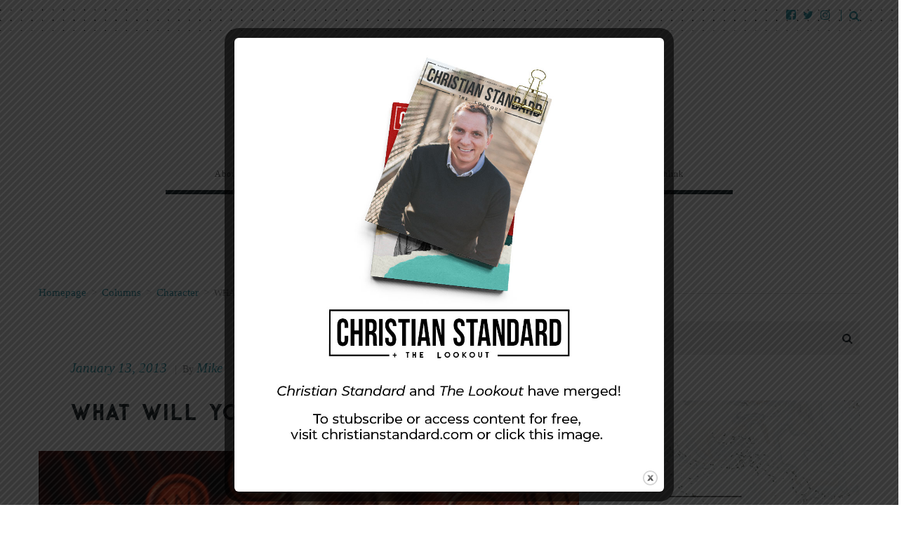

--- FILE ---
content_type: text/html; charset=UTF-8
request_url: https://lookoutmag.com/2013/what-will-you-do-in-the-new-year/
body_size: 16372
content:
<!doctype html>
<!--[if lt IE 8 ]>
<html lang="en-US" class="ie7"><![endif]-->
<!--[if IE 8 ]>
<html lang="en-US" class="ie8"><![endif]-->
<!--[if IE 9 ]>
<html lang="en-US" class="ie9"><![endif]-->
<!--[if (gt IE 9)|!(IE)]><!-->
<html lang="en-US"><!--<![endif]-->
<head>
		<meta charset="UTF-8">
	<meta name="viewport" content="width=device-width">
	<link rel="profile" href="http://gmpg.org/xfn/11">
	<link rel="pingback" href="https://lookoutmag.com/wp/xmlrpc.php">
	<meta name="viewport" content="width=device-width, initial-scale=1">
		<title>What will you do in the New Year? &#8211; Lookout Magazine</title>
<style>
	/* Custom BSA_PRO Styles */

	/* fonts */

	/* form */
	.bsaProOrderingForm {   }
	.bsaProInput input,
	.bsaProInput input[type='file'],
	.bsaProSelectSpace select,
	.bsaProInputsRight .bsaInputInner,
	.bsaProInputsRight .bsaInputInner label {   }
	.bsaProPrice  {  }
	.bsaProDiscount  {   }
	.bsaProOrderingForm .bsaProSubmit,
	.bsaProOrderingForm .bsaProSubmit:hover,
	.bsaProOrderingForm .bsaProSubmit:active {   }

	/* alerts */
	.bsaProAlert,
	.bsaProAlert > a,
	.bsaProAlert > a:hover,
	.bsaProAlert > a:focus {  }
	.bsaProAlertSuccess {  }
	.bsaProAlertFailed {  }

	/* stats */
	.bsaStatsWrapper .ct-chart .ct-series.ct-series-b .ct-bar,
	.bsaStatsWrapper .ct-chart .ct-series.ct-series-b .ct-line,
	.bsaStatsWrapper .ct-chart .ct-series.ct-series-b .ct-point,
	.bsaStatsWrapper .ct-chart .ct-series.ct-series-b .ct-slice.ct-donut { stroke: #673AB7 !important; }

	.bsaStatsWrapper  .ct-chart .ct-series.ct-series-a .ct-bar,
	.bsaStatsWrapper .ct-chart .ct-series.ct-series-a .ct-line,
	.bsaStatsWrapper .ct-chart .ct-series.ct-series-a .ct-point,
	.bsaStatsWrapper .ct-chart .ct-series.ct-series-a .ct-slice.ct-donut { stroke: #FBCD39 !important; }

	/* Custom CSS */
	#text-29.widget.widget_text { overflow: hidden; }
</style><link rel='dns-prefetch' href='//s.w.org' />
<link rel="alternate" type="application/rss+xml" title="Lookout Magazine &raquo; Feed" href="https://lookoutmag.com/feed/" />
<link rel="alternate" type="application/rss+xml" title="Lookout Magazine &raquo; Comments Feed" href="https://lookoutmag.com/comments/feed/" />
<link rel="alternate" type="application/rss+xml" title="Lookout Magazine &raquo; What will you do in the New Year? Comments Feed" href="https://lookoutmag.com/2013/what-will-you-do-in-the-new-year/feed/" />
<!-- This site uses the Google Analytics by MonsterInsights plugin v7.6.0 - Using Analytics tracking - https://www.monsterinsights.com/ -->
<script type="text/javascript" data-cfasync="false">
	var mi_version         = '7.6.0';
	var mi_track_user      = true;
	var mi_no_track_reason = '';
	
	var disableStr = 'ga-disable-UA-231707-6';

	/* Function to detect opted out users */
	function __gaTrackerIsOptedOut() {
		return document.cookie.indexOf(disableStr + '=true') > -1;
	}

	/* Disable tracking if the opt-out cookie exists. */
	if ( __gaTrackerIsOptedOut() ) {
		window[disableStr] = true;
	}

	/* Opt-out function */
	function __gaTrackerOptout() {
	  document.cookie = disableStr + '=true; expires=Thu, 31 Dec 2099 23:59:59 UTC; path=/';
	  window[disableStr] = true;
	}
	
	if ( mi_track_user ) {
		(function(i,s,o,g,r,a,m){i['GoogleAnalyticsObject']=r;i[r]=i[r]||function(){
			(i[r].q=i[r].q||[]).push(arguments)},i[r].l=1*new Date();a=s.createElement(o),
			m=s.getElementsByTagName(o)[0];a.async=1;a.src=g;m.parentNode.insertBefore(a,m)
		})(window,document,'script','//www.google-analytics.com/analytics.js','__gaTracker');

		__gaTracker('create', 'UA-231707-6', 'auto');
		__gaTracker('set', 'forceSSL', true);
		__gaTracker('require', 'displayfeatures');
		__gaTracker('send','pageview');
	} else {
		console.log( "" );
		(function() {
			/* https://developers.google.com/analytics/devguides/collection/analyticsjs/ */
			var noopfn = function() {
				return null;
			};
			var noopnullfn = function() {
				return null;
			};
			var Tracker = function() {
				return null;
			};
			var p = Tracker.prototype;
			p.get = noopfn;
			p.set = noopfn;
			p.send = noopfn;
			var __gaTracker = function() {
				var len = arguments.length;
				if ( len === 0 ) {
					return;
				}
				var f = arguments[len-1];
				if ( typeof f !== 'object' || f === null || typeof f.hitCallback !== 'function' ) {
					console.log( 'Not running function __gaTracker(' + arguments[0] + " ....) because you are not being tracked. " + mi_no_track_reason );
					return;
				}
				try {
					f.hitCallback();
				} catch (ex) {

				}
			};
			__gaTracker.create = function() {
				return new Tracker();
			};
			__gaTracker.getByName = noopnullfn;
			__gaTracker.getAll = function() {
				return [];
			};
			__gaTracker.remove = noopfn;
			window['__gaTracker'] = __gaTracker;
					})();
		}
</script>
<!-- / Google Analytics by MonsterInsights -->
		<script type="text/javascript">
			window._wpemojiSettings = {"baseUrl":"https:\/\/s.w.org\/images\/core\/emoji\/12.0.0-1\/72x72\/","ext":".png","svgUrl":"https:\/\/s.w.org\/images\/core\/emoji\/12.0.0-1\/svg\/","svgExt":".svg","source":{"concatemoji":"https:\/\/lookoutmag.com\/wp\/wp-includes\/js\/wp-emoji-release.min.js?ver=5.2.1"}};
			!function(a,b,c){function d(a,b){var c=String.fromCharCode;l.clearRect(0,0,k.width,k.height),l.fillText(c.apply(this,a),0,0);var d=k.toDataURL();l.clearRect(0,0,k.width,k.height),l.fillText(c.apply(this,b),0,0);var e=k.toDataURL();return d===e}function e(a){var b;if(!l||!l.fillText)return!1;switch(l.textBaseline="top",l.font="600 32px Arial",a){case"flag":return!(b=d([55356,56826,55356,56819],[55356,56826,8203,55356,56819]))&&(b=d([55356,57332,56128,56423,56128,56418,56128,56421,56128,56430,56128,56423,56128,56447],[55356,57332,8203,56128,56423,8203,56128,56418,8203,56128,56421,8203,56128,56430,8203,56128,56423,8203,56128,56447]),!b);case"emoji":return b=d([55357,56424,55356,57342,8205,55358,56605,8205,55357,56424,55356,57340],[55357,56424,55356,57342,8203,55358,56605,8203,55357,56424,55356,57340]),!b}return!1}function f(a){var c=b.createElement("script");c.src=a,c.defer=c.type="text/javascript",b.getElementsByTagName("head")[0].appendChild(c)}var g,h,i,j,k=b.createElement("canvas"),l=k.getContext&&k.getContext("2d");for(j=Array("flag","emoji"),c.supports={everything:!0,everythingExceptFlag:!0},i=0;i<j.length;i++)c.supports[j[i]]=e(j[i]),c.supports.everything=c.supports.everything&&c.supports[j[i]],"flag"!==j[i]&&(c.supports.everythingExceptFlag=c.supports.everythingExceptFlag&&c.supports[j[i]]);c.supports.everythingExceptFlag=c.supports.everythingExceptFlag&&!c.supports.flag,c.DOMReady=!1,c.readyCallback=function(){c.DOMReady=!0},c.supports.everything||(h=function(){c.readyCallback()},b.addEventListener?(b.addEventListener("DOMContentLoaded",h,!1),a.addEventListener("load",h,!1)):(a.attachEvent("onload",h),b.attachEvent("onreadystatechange",function(){"complete"===b.readyState&&c.readyCallback()})),g=c.source||{},g.concatemoji?f(g.concatemoji):g.wpemoji&&g.twemoji&&(f(g.twemoji),f(g.wpemoji)))}(window,document,window._wpemojiSettings);
		</script>
		<style type="text/css">
img.wp-smiley,
img.emoji {
	display: inline !important;
	border: none !important;
	box-shadow: none !important;
	height: 1em !important;
	width: 1em !important;
	margin: 0 .07em !important;
	vertical-align: -0.1em !important;
	background: none !important;
	padding: 0 !important;
}
</style>
	<link rel='stylesheet' id='wp-block-library-css'  href='https://lookoutmag.com/wp/wp-includes/css/dist/block-library/style.min.css?ver=5.2.1' type='text/css' media='all' />
<link rel='stylesheet' id='buy_sell_ads_pro_main_stylesheet-css'  href='https://lookoutmag.com/content/plugins/bsa-plugin-pro-scripteo/frontend/css/asset/style.css?v=4.2.74&#038;ver=5.2.1' type='text/css' media='all' />
<link rel='stylesheet' id='buy_sell_ads_pro_user_panel-css'  href='https://lookoutmag.com/content/plugins/bsa-plugin-pro-scripteo/frontend/css/asset/user-panel.css?ver=5.2.1' type='text/css' media='all' />
<link rel='stylesheet' id='buy_sell_ads_pro_template_stylesheet-css'  href='https://lookoutmag.com/content/plugins/bsa-plugin-pro-scripteo/frontend/css/all.css?ver=5.2.1' type='text/css' media='all' />
<link rel='stylesheet' id='buy_sell_ads_pro_animate_stylesheet-css'  href='https://lookoutmag.com/content/plugins/bsa-plugin-pro-scripteo/frontend/css/asset/animate.css?ver=5.2.1' type='text/css' media='all' />
<link rel='stylesheet' id='buy_sell_ads_pro_chart_stylesheet-css'  href='https://lookoutmag.com/content/plugins/bsa-plugin-pro-scripteo/frontend/css/asset/chart.css?ver=5.2.1' type='text/css' media='all' />
<link rel='stylesheet' id='buy_sell_ads_pro_carousel_stylesheet-css'  href='https://lookoutmag.com/content/plugins/bsa-plugin-pro-scripteo/frontend/css/asset/bsa.carousel.css?ver=5.2.1' type='text/css' media='all' />
<link rel='stylesheet' id='buy_sell_ads_pro_materialize_stylesheet-css'  href='https://lookoutmag.com/content/plugins/bsa-plugin-pro-scripteo/frontend/css/asset/material-design.css?ver=5.2.1' type='text/css' media='all' />
<link rel='stylesheet' id='jquery-ui-css'  href='https://lookoutmag.com/content/plugins/bsa-plugin-pro-scripteo/frontend/css/asset/ui-datapicker.css?ver=5.2.1' type='text/css' media='all' />
<link rel='stylesheet' id='dedo-css-css'  href='https://lookoutmag.com/content/plugins/delightful-downloads/assets/css/delightful-downloads.min.css?ver=1.6.6' type='text/css' media='all' />
<link rel='stylesheet' id='theme.css-css'  href='https://lookoutmag.com/content/plugins/popupbuilder-silver/public/css/theme.css?ver=4.0.3' type='text/css' media='all' />
<link rel='stylesheet' id='animate.css-css'  href='https://lookoutmag.com/content/plugins/popupbuilder-silver/public/css/animate.css?ver=4.0.3' type='text/css' media='all' />
<link rel='stylesheet' id='ResetFormStyle.css-css'  href='https://lookoutmag.com/content/plugins/popupbuilder-silver/public/css/ResetFormStyle.css?ver=4.0.3' type='text/css' media='all' />
<link rel='stylesheet' id='SubscriptionForm.css-css'  href='https://lookoutmag.com/content/plugins/popupbuilder-silver/public/css/SubscriptionForm.css?ver=4.0.3' type='text/css' media='all' />
<link rel='stylesheet' id='the-journal-child-main-css'  href='https://lookoutmag.com/content/themes/the-journal-child/style.css?ver=1.0.0' type='text/css' media='all' />
<link rel='stylesheet' id='fw-ext-breadcrumbs-add-css-css'  href='https://lookoutmag.com/content/plugins/unyson/framework/extensions/breadcrumbs/static/css/style.css?ver=5.2.1' type='text/css' media='all' />
<link rel='stylesheet' id='addtoany-css'  href='https://lookoutmag.com/content/plugins/add-to-any/addtoany.min.css?ver=1.15' type='text/css' media='all' />
<link rel='stylesheet' id='bootstrap-css'  href='https://lookoutmag.com/content/themes/the-journal/css/bootstrap.css?ver=1.0.18' type='text/css' media='all' />
<link rel='stylesheet' id='fw-mmenu-css'  href='https://lookoutmag.com/content/themes/the-journal/css/jquery.mmenu.all.css?ver=1.0.18' type='text/css' media='all' />
<link rel='stylesheet' id='owlcarousel-css'  href='https://lookoutmag.com/content/themes/the-journal/css/owl.carousel.css?ver=1.0.18' type='text/css' media='all' />
<link rel='stylesheet' id='the-journal-style-css'  href='https://lookoutmag.com/content/uploads/fw-style.css?ver=5.2.1' type='text/css' media='all' />
<link rel='stylesheet' id='the-journal-theme-style-css'  href='https://lookoutmag.com/content/themes/the-journal-child/style.css?ver=1.0.18' type='text/css' media='all' />
<link rel='stylesheet' id='prettyPhoto-css'  href='https://lookoutmag.com/content/themes/the-journal/css/prettyPhoto.css?ver=1.0.18' type='text/css' media='all' />
<link rel='stylesheet' id='animate-css'  href='https://lookoutmag.com/content/themes/the-journal/css/animate.css?ver=1.0.18' type='text/css' media='all' />
<link rel='stylesheet' id='font-awesome-css'  href='https://lookoutmag.com/content/plugins/unyson/framework/static/libs/font-awesome/css/font-awesome.min.css?ver=2.7.22' type='text/css' media='all' />
<script type='text/javascript'>
/* <![CDATA[ */
var monsterinsights_frontend = {"js_events_tracking":"true","download_extensions":"doc,exe,js,pdf,ppt,tgz,zip,xls","inbound_paths":"[]","home_url":"https:\/\/lookoutmag.com","hash_tracking":"false"};
/* ]]> */
</script>
<script type='text/javascript' src='https://lookoutmag.com/content/plugins/google-analytics-for-wordpress/assets/js/frontend.min.js?ver=7.6.0'></script>
<script type='text/javascript' src='https://lookoutmag.com/wp/wp-includes/js/jquery/jquery.js?ver=1.12.4-wp'></script>
<script type='text/javascript' src='https://lookoutmag.com/wp/wp-includes/js/jquery/jquery-migrate.min.js?ver=1.4.1'></script>
<script type='text/javascript' src='https://lookoutmag.com/content/plugins/add-to-any/addtoany.min.js?ver=1.1'></script>
<script type='text/javascript'>
/* <![CDATA[ */
var thickboxL10n = {"next":"Next >","prev":"< Prev","image":"Image","of":"of","close":"Close","noiframes":"This feature requires inline frames. You have iframes disabled or your browser does not support them.","loadingAnimation":"https:\/\/lookoutmag.com\/wp\/wp-includes\/js\/thickbox\/loadingAnimation.gif"};
/* ]]> */
</script>
<script type='text/javascript' src='https://lookoutmag.com/wp/wp-includes/js/thickbox/thickbox.js?ver=3.1-20121105'></script>
<script type='text/javascript' src='https://lookoutmag.com/wp/wp-includes/js/underscore.min.js?ver=1.8.3'></script>
<script type='text/javascript' src='https://lookoutmag.com/wp/wp-includes/js/shortcode.min.js?ver=5.2.1'></script>
<script type='text/javascript' src='https://lookoutmag.com/wp/wp-admin/js/media-upload.min.js?ver=5.2.1'></script>
<script type='text/javascript' src='https://lookoutmag.com/content/plugins/bsa-plugin-pro-scripteo/frontend/js/script.js?ver=5.2.1'></script>
<script type='text/javascript' src='https://lookoutmag.com/content/plugins/bsa-plugin-pro-scripteo/frontend/js/jquery.viewportchecker.js?ver=5.2.1'></script>
<script type='text/javascript' src='https://lookoutmag.com/content/plugins/bsa-plugin-pro-scripteo/frontend/js/chart.js?ver=5.2.1'></script>
<script type='text/javascript' src='https://lookoutmag.com/content/plugins/bsa-plugin-pro-scripteo/frontend/js/bsa.carousel.js?ver=5.2.1'></script>
<script type='text/javascript' src='https://lookoutmag.com/content/plugins/bsa-plugin-pro-scripteo/frontend/js/jquery.simplyscroll.js?ver=5.2.1'></script>
<script type='text/javascript'>
/* <![CDATA[ */
var sgpbPublicUrl = "https:\/\/lookoutmag.com\/content\/plugins\/popupbuilder-silver\/public\/";
/* ]]> */
</script>
<script type='text/javascript' src='https://lookoutmag.com/content/plugins/popupbuilder-silver/public/js/Popup.js?ver=4.0.3'></script>
<script type='text/javascript' src='https://lookoutmag.com/content/plugins/popupbuilder-silver/public/js/PopupConfig.js?ver=4.0.3'></script>
<script type='text/javascript'>
/* <![CDATA[ */
var SGPB_POPUP_PARAMS = {"popupTypeAgeRestriction":"ageRestriction","defaultThemeImages":{"1":"https:\/\/lookoutmag.com\/content\/plugins\/popupbuilder-silver\/public\/img\/theme_1\/close.png","2":"https:\/\/lookoutmag.com\/content\/plugins\/popupbuilder-silver\/public\/img\/theme_2\/close.png","3":"https:\/\/lookoutmag.com\/content\/plugins\/popupbuilder-silver\/public\/img\/theme_3\/close.png","5":"https:\/\/lookoutmag.com\/content\/plugins\/popupbuilder-silver\/public\/img\/theme_5\/close.png","6":"https:\/\/lookoutmag.com\/content\/plugins\/popupbuilder-silver\/public\/img\/theme_6\/close.png"},"homePageUrl":"https:\/\/lookoutmag.com\/","isPreview":"","convertedIdsReverse":[],"dontShowPopupExpireTime":"365"};
var SGPB_JS_PACKAGES = {"packages":{"current":2,"free":1,"silver":2,"gold":3,"platinum":4}};
var SGPB_JS_PARAMS = {"ajaxUrl":"https:\/\/lookoutmag.com\/wp\/wp-admin\/admin-ajax.php","nonce":"de8aca8011"};
/* ]]> */
</script>
<script type='text/javascript' src='https://lookoutmag.com/content/plugins/popupbuilder-silver/public/js/PopupBuilder.js?ver=4.0.3'></script>
<script type='text/javascript' src='https://lookoutmag.com/content/plugins/popupbuilder-silver/public/js/PopupBuilderProFunctionality.js?ver=4.0.3'></script>
<script type='text/javascript' src='https://lookoutmag.com/content/plugins/popupbuilder-silver/public/js/Subscription.js?ver=4.0.3'></script>
<script type='text/javascript' src='https://lookoutmag.com/content/plugins/popupbuilder-silver/public/js/Validate.js?ver=4.0.3'></script>
<script type='text/javascript' src='https://lookoutmag.com/content/themes/the-journal/js/lib/modernizr.js?ver=1.0.18'></script>
<script type='text/javascript' src='https://lookoutmag.com/content/themes/the-journal/js/lib/bootstrap.js?ver=1.0.18'></script>
<script type='text/javascript' src='https://lookoutmag.com/content/themes/the-journal/js/lib/html5shiv.js?ver=1.0.18'></script>
<script type='text/javascript' src='https://lookoutmag.com/content/themes/the-journal/js/lib/respond.js?ver=1.0.18'></script>
<link rel='https://api.w.org/' href='https://lookoutmag.com/wp-json/' />
<link rel="EditURI" type="application/rsd+xml" title="RSD" href="https://lookoutmag.com/wp/xmlrpc.php?rsd" />
<link rel="wlwmanifest" type="application/wlwmanifest+xml" href="https://lookoutmag.com/wp/wp-includes/wlwmanifest.xml" /> 
<link rel='prev' title='Winning the battle with temptation&#8211; Matthew 4:1-11' href='https://lookoutmag.com/2013/winning-the-battle-with-temptation-matthew-41-11/' />
<link rel='next' title='Knowing Jesus Christ&#8211;The Uniform Lesson for January 20, 2013' href='https://lookoutmag.com/2013/knowing-jesus-christ-the-uniform-lesson-for-january-20-2013/' />
<meta name="generator" content="WordPress 5.2.1" />
<link rel="canonical" href="https://lookoutmag.com/2013/what-will-you-do-in-the-new-year/" />
<link rel='shortlink' href='https://lookoutmag.com/?p=5385' />
<link rel="alternate" type="application/json+oembed" href="https://lookoutmag.com/wp-json/oembed/1.0/embed?url=https%3A%2F%2Flookoutmag.com%2F2013%2Fwhat-will-you-do-in-the-new-year%2F" />
<link rel="alternate" type="text/xml+oembed" href="https://lookoutmag.com/wp-json/oembed/1.0/embed?url=https%3A%2F%2Flookoutmag.com%2F2013%2Fwhat-will-you-do-in-the-new-year%2F&#038;format=xml" />

<script data-cfasync="false">
window.a2a_config=window.a2a_config||{};a2a_config.callbacks=[];a2a_config.overlays=[];a2a_config.templates={};
a2a_config.icon_color="#2a2a2a,#ffffff";
(function(d,s,a,b){a=d.createElement(s);b=d.getElementsByTagName(s)[0];a.async=1;a.src="https://static.addtoany.com/menu/page.js";b.parentNode.insertBefore(a,b);})(document,"script");
</script>
		<script type="text/javascript">
			var _statcounter = _statcounter || [];
			_statcounter.push({"tags": {"author": "Mike"}});
		</script>
		    <style type="text/css" media="screen">
      div.printfriendly a, div.printfriendly a:link, div.printfriendly a:hover, div.printfriendly a:visited, div.printfriendly a:focus {
        text-decoration: none;
        border: none;
        -webkit-box-shadow:none!important;
        box-shadow:none!important;
      }
    </style>
           <style type="text/css" media="screen">
          div.printfriendly {
            margin: 0px 0px 0px 0px;
          }
          div.printfriendly a, div.printfriendly a:link, div.printfriendly a:visited {
            font-size: 24px;
            color: #ffffff;
          }
        </style>
		<link rel="stylesheet" href="https://lookoutmag.com/content/plugins/printfriendly/printfriendly.css" media="screen"></style>
        <style type="text/css" media="print">
          .printfriendly {
            display: none;
          }
        </style>
<link rel="icon" href="https://lookoutmag.com/content/uploads/2017/11/cropped-SiteIcon_LO-2-32x32.jpg" sizes="32x32" />
<link rel="icon" href="https://lookoutmag.com/content/uploads/2017/11/cropped-SiteIcon_LO-2-192x192.jpg" sizes="192x192" />
<link rel="apple-touch-icon-precomposed" href="https://lookoutmag.com/content/uploads/2017/11/cropped-SiteIcon_LO-2-180x180.jpg" />
<meta name="msapplication-TileImage" content="https://lookoutmag.com/content/uploads/2017/11/cropped-SiteIcon_LO-2-270x270.jpg" />
		<style type="text/css" id="wp-custom-css">
			.category-freeissue .printfriendly {display:none
}


.latest-posts.lp-type1 .lp-content .lp-item .lp-thumb {
width: 500px;
}
.home .site-main .latest-posts.lp-type7 {
padding-top: 0px;
}
		</style>
		</head>
<body class="post-template-default single single-post postid-5385 single-format-standard header-3 fw-top-bar-on fw-top-social-right fw-header-sticky search-in-top-bar fw-logo-image fw-logo-no-retina fw-section-space-md fw-top-logo-left fw-website-align-center" itemscope="itemscope" itemtype="http://schema.org/WebPage">
<div id="page" class="hfeed site">
		<header class="fw-header" itemscope="itemscope" itemtype="http://schema.org/WPHeader" role="banner">
	
			<div class="fw-top-bar">
			<div class="fw-container">
				<!--show topbar text-->
								<!--if top bar socials are enabled-->
				<div class="fw-top-bar-social"><a target="_blank" href="https://www.facebook.com/TheLookoutMagazine"><i class="fa fa-facebook-square"></i></a><a target="_blank" href="https://twitter.com/LookoutMagazine"><i class="fa fa-twitter"></i></a><a target="_blank" href="https://www.instagram.com/lookoutmagazine/"><i class="fa fa-instagram"></i></a></div>				<!--if top bar search is enabled-->
									<div class="fw-search fw-mini-search">
												<a href="#" class="fw-search-icon"><i class="fa fa-search"></i></a>
					</div>
							</div>
		</div>
		<div class="fw-header-main">
				<div class="fw-wrap-logo">
						<div class="fw-container">
				
				<!--If logo is a image-->
										<a href="https://lookoutmag.com/" class="fw-site-logo">
							<img src="//lookoutmag.com/content/uploads/2017/11/TheLookout_logo.png" alt="site logo"/>
						</a>
					
							</div>
				</div>
			<div class="fw-nav-wrap" itemscope="itemscope" itemtype="http://schema.org/SiteNavigationElement"
			 role="navigation">
			<div class="fw-container">
				<nav id="fw-menu-primary" class="fw-site-navigation primary-navigation"><ul id="menu-top-left-navigation" class="fw-nav-menu"><li id="menu-item-66" class="menu-item menu-item-type-post_type menu-item-object-page menu-item-has-children menu-item-66"><a href="https://lookoutmag.com/about-us/"><span>About Us</span></a>
<ul class="sub-menu">
	<li id="menu-item-67" class="menu-item menu-item-type-post_type menu-item-object-page menu-item-67"><a href="https://lookoutmag.com/about-us/our-staff/"><span>Our Staff</span></a></li>
	<li id="menu-item-102" class="menu-item menu-item-type-post_type menu-item-object-page menu-item-102"><a href="https://lookoutmag.com/about-us/our-history/"><span>Our History</span></a></li>
	<li id="menu-item-19027" class="menu-item menu-item-type-taxonomy menu-item-object-category menu-item-19027"><a href="https://lookoutmag.com/category/news/"><span>News</span></a></li>
</ul>
</li>
<li id="menu-item-90" class="menu-item menu-item-type-post_type menu-item-object-page menu-item-90"><a href="https://lookoutmag.com/contact-us/"><span>Contact Us</span></a></li>
<li id="menu-item-22345" class="menu-item menu-item-type-custom menu-item-object-custom menu-item-has-children menu-item-22345"><a href="#"><span>FREE!</span></a>
<ul class="sub-menu">
	<li id="menu-item-23016" class="menu-item menu-item-type-taxonomy menu-item-object-category menu-item-23016"><a href="https://lookoutmag.com/category/freeissue/"><span>FREE Digital Mag</span></a></li>
	<li id="menu-item-21710" class="menu-item menu-item-type-post_type menu-item-object-page menu-item-21710"><a href="https://lookoutmag.com/freebies/"><span>Weekly Downloads</span></a></li>
	<li id="menu-item-22480" class="menu-item menu-item-type-post_type menu-item-object-page menu-item-22480"><a href="https://lookoutmag.com/resources/"><span>Resources</span></a></li>
</ul>
</li>
<li id="menu-item-91" class="menu-item menu-item-type-post_type menu-item-object-page menu-item-91"><a href="https://lookoutmag.com/subscribe-now/"><span>Print Subscriptions</span></a></li>
<li id="menu-item-23990" class="menu-item menu-item-type-custom menu-item-object-custom menu-item-23990"><a href="http://ccchurchlink.com"><span><em><font color="#559eaf">NEW!</font></em>  CC Churchlink</span></a></li>
</ul></nav>							</div>
		</div>
	</div>
			<div class="fw-wrap-search-form fw-form-search-full">
			<form id="search-form-697d9c68e1e90" role="search" method="get" class="fw-search-form search-form"
	  action="https://lookoutmag.com/">
	<input type="text" name="s" class="fw-input-search"
		   placeholder="Search...">

	<div class="fw-submit-wrap">
		<input type="submit" value="">
	</div>
</form>		</div>
	
	</header>		<div id="main" class="site-main">			<div class="no-header-image"></div>
			<section class="fw-main-row sidebar-right" role="main"
			 itemprop="mainEntity" itemscope="itemscope" itemtype="http://schema.org/Blog">
		<div class="fw-container">
			<div class="fw-row">
				
				<div class="fw-content-area col-md-8 col-sm-12">
					<div class="fw-col-inner">
						
						
	<div class="breadcrumbs">
									<span class="first-item">
									<a href="https://lookoutmag.com/">Homepage</a></span>
								<span class="separator">></span>
												<span class="0-item">
											<a href="https://lookoutmag.com/category/columns/">Columns</a></span>
									<span class="separator">></span>
												<span class="1-item">
											<a href="https://lookoutmag.com/category/columns/christianandculture/">Character</a></span>
									<span class="separator">></span>
												<span class="last-item">What will you do in the New Year?</span>
						</div>
							<article id="post-5385" class="post post-details post-5385 type-post status-publish format-standard has-post-thumbnail hentry category-christianandculture category-columnists category-columns category-jacquelineholness tag-jacqueline-j-holness tag-what-will-you-do-in-the-new-year" itemscope="itemscope" itemtype="http://schema.org/BlogPosting" itemprop="blogPost">
		
		<div class="fw-col-inner">
			<header class="entry-header">
						<div class="wrap-entry-meta">
							<span class="entry-date">
					<a rel="bookmark" href="https://lookoutmag.com/2013/what-will-you-do-in-the-new-year/">
						<time itemprop="datePublished" datetime="2013-01-13T0:01:49-05:00">January 13, 2013</time>
					</a>
				</span>
															<span class="separator">&nbsp;|&nbsp;</span>
								<span itemscope="itemscope" itemtype="http://schema.org/Person" itemprop="author" class="author">By <a href="https://lookoutmag.com/author/mike/" title="Posts by Mike" rel="author">Mike</a></span>
								</div>
					<h4 class="entry-title">What will you do in the New Year?</h4>
			</header>

					<div class="fw-post-image fw-block-image-parent">
				<a href="https://lookoutmag.com/content/uploads/2013/01/c_typer1.png" data-rel="prettyPhoto"
				   class="post-thumbnail fw-block-image-child fw-ratio-container fw-ratio-5-3">
					<noscript><img itemprop="image" src="https://lookoutmag.com/content/uploads/2013/01/c_typer1.png"  alt="c_typer" data-maxdpr="1.7" class="attachment-post-thumbnail lazyload" /></noscript><img src="[data-uri]" data-sizes="auto" data-srcset="https://lookoutmag.com/content/uploads/2013/01/c_typer1-300x182.png 300w, https://lookoutmag.com/content/uploads/2013/01/c_typer1.png 992w"   alt="c_typer" data-maxdpr="1.7" class="attachment-post-thumbnail lazyload" />				</a>
			</div>
		
			<div class="entry-content clearfix" itemprop="text">
				
					<div class="addtoany_share_save_container addtoany_content addtoany_content_top"><div class="a2a_kit a2a_kit_size_16 addtoany_list" data-a2a-url="https://lookoutmag.com/2013/what-will-you-do-in-the-new-year/" data-a2a-title="What will you do in the New Year?"><a class="a2a_button_facebook" href="https://www.addtoany.com/add_to/facebook?linkurl=https%3A%2F%2Flookoutmag.com%2F2013%2Fwhat-will-you-do-in-the-new-year%2F&amp;linkname=What%20will%20you%20do%20in%20the%20New%20Year%3F" title="Facebook" rel="nofollow noopener" target="_blank"></a><a class="a2a_button_twitter" href="https://www.addtoany.com/add_to/twitter?linkurl=https%3A%2F%2Flookoutmag.com%2F2013%2Fwhat-will-you-do-in-the-new-year%2F&amp;linkname=What%20will%20you%20do%20in%20the%20New%20Year%3F" title="Twitter" rel="nofollow noopener" target="_blank"></a><a class="a2a_dd addtoany_share_save addtoany_share" href="https://www.addtoany.com/share"></a></div></div><div class="pf-content"><div class="printfriendly"><a href="#" rel="nofollow" onclick="window.print(); return false;" class="noslimstat" title="Printer Friendly, PDF & Email">Print</a></div><p><strong>By Jacqueline J. Holness</strong></p>
<p>&nbsp;</p>
<p><a href="https://lookoutmag.com/content/uploads/2013/01/c_holness.png"><img class="alignleft size-full wp-image-5386" title="c_holness" src="https://lookoutmag.com/content/uploads/2013/01/c_holness.png" alt="" width="105" height="121" /></a>Few things cause us to reflect on life and legacy like sickness and death. In 2012, one of my dear sorority sisters was diagnosed with cancer for the third time, one of my youngest brother’s friends was killed in a freak car accident, a beloved church member’s husband died, a friend’s father slipped away while he slept, and a writer friend who was close to my age and mother to a young daughter died just days before she was scheduled to receive a pacemaker. </p>
<p>It’s tempting to think at the start of the New Year that 2013 will be different; but it won’t be. Some will be diagnosed with diseases while others will live their final days this year. What can we do about it?</p>
<p>This is the time of the year many of us make New Year’s resolutions. According to a 2011 survey by the Barna Group, a research organization focused on faith and culture, about 61 percent of the American population have made resolutions over the course of our lives. The most popular resolutions involve weight, diet, and health (30 percent), followed by money, debt, and finances (15 percent), with personal improvement coming in third (13 percent). Spiritual or church-related resolutions came in next to last (garnering only 5 percent).</p>
<p>Resolutions about our health and our finances are important, but only what we do for the Lord has eternal consequences. Consider the message of Matthew 16:26.</p>
<p>We should resolve to reach out more to the lost, particularly since we know that somewhere along the timeline of 2013, some among us will get sick and die. I know this is a rather negative reality to consider at the start of a New Year, but it’s true. </p>
<p>The concrete actions we can take toward this goal are varied, but many experts and successful resolution makers have wise suggestions that can help us chart our course, whatever it may be.</p>
<p>According to <em>The Boston Globe</em> article, “What New Year’s Resolutions Say About Us,” by Joshua Rothman, we should avoid making resolutions attached to our self-image and focus on specific actions instead. Rothman interviewed Massachusetts Institute of Technology philosopher Richard Holton, who has studied resolutions for more than a decade. “In the first place, [Holton] suggests you make resolutions that are specific: tied not to an image of how you’d like to be (‘I’m going to be a more charitable person’), but to the hard reality of how you actually behave (‘I’m going to volunteer at least three hours a week, starting next week’).” </p>
<p>Invoking Habakkuk 2:2, Jennifer E. Jones of Beliefnet.com advocates writing down our resolutions in “How to Make Realistic New Year’s Resolutions (and Keep Them).” She suggests, “You can use a planner or a calendar. You can type it out on your laptop or write it down on a piece of paper. Just make sure it’s written and in a place where you can see it and refer to it often.” I type a list of my resolutions and post the list on my bathroom mirror so I have no choice but to be reminded of them on a regular basis, and it has helped me achieve my goals.</p>
<p>On a lighter note, the staff of Crosswalk.com posted some imaginary New Year’s Resolution tweets of beloved Bible characters. Here are a few of my favorites. </p>
<p>“I’ll get her to love me yet. This is the year. I can feel it!” (Hosea).</p>
<p>“Longing for the past helps no one! Don’t look back! Hey, what’s this salty taste?” (Lot’s wife).</p>
<p>“Seems like everyone’s all about high fiber. Me, I plan to eat less fruit next year” (Adam). </p>
<p>Thankfully, we have a vast array of resources at our disposal to help us achieve our New Year’s resolutions. So the real issue is what our resolutions should be. It’s tempting to adopt the American culture’s view of things—even New Year’s Resolutions. While self-help is important, we must also think selflessly, realizing that tomorrow is never promised. While we can’t force our beliefs on others, we are still commissioned to tell them about Jesus Christ before it’s too late. </p>
<p>&nbsp;</p>
<p><em>Jacqueline J. Holness, a member of Central Christian Church in Atlanta, Georgia, is a correspondent for Courthouse News Service, <br /> an online, national news service for attorneys. Contact Jacqueline at </em><a href="http://afterthealtarcall.com" target="_blank">afterthealtarcall.com</a><em>.</em></p>
<div><em><br /></em></div>
</div>
							</div>

							<footer class="entry-meta">
					<div class="fw-tag-links"><a href="https://lookoutmag.com/tag/jacqueline-j-holness/" rel="tag">Jacqueline J. Holness</a> <a href="https://lookoutmag.com/tag/what-will-you-do-in-the-new-year/" rel="tag">What will you do in the New Year?</a></div>
				</footer>
					</div>

			</article>
<div class="fw-row">
	<div class="blog-post-navigation">
		<a href="https://lookoutmag.com/2013/winning-the-battle-with-temptation-matthew-41-11/" rel="prev"><div class="fw-itable"><div class="fw-icell"><i class="fa fa-angle-left"></i><span>Previous Story</span><strong>Winning the battle with temptation&#8211; Matthew 4:1-11</strong></div></div></a>		<a href="https://lookoutmag.com/2013/knowing-jesus-christ-the-uniform-lesson-for-january-20-2013/" rel="next"><div class="fw-itable"><div class="fw-icell"><i class="fa fa-angle-right"></i><span>Next Story</span><strong>Knowing Jesus Christ&#8211;The Uniform Lesson for January 20, 2013</strong></div></div></a>	</div>
</div>
	<div class="fw-row">
		<div id="comments" class="comments-area ">
			<h3 class="comments-title">
				<strong>Comments:</strong> no replies			</h3>

			
				<div id="respond" class="comment-respond">
		<h3 id="reply-title" class="comment-reply-title"><strong>Join in:</strong> leave your comment <small><a rel="nofollow" id="cancel-comment-reply-link" href="/2013/what-will-you-do-in-the-new-year/#respond" style="display:none;">Cancel Reply</a></small></h3>			<form action="https://lookoutmag.com/wp/wp-comments-post.php" method="post" id="addcomments" class="comment-form" novalidate>
				<div class="left-side-comment">
			<p class="comment-form-author">
				<label for="author">Display Name <span class="required-label">*</span></label>
				<input type="text" id="author" name="author" class="required"  aria-required='true' />
			</p>

			<p class="comment-form-email">
				<label for="email">Email Address <span class="required-label">*</span></label>
				<span class="optional">(will not be shared)</span>
				<input type="email" id="email" name="email" class="required"  aria-required='true' />
			</p>
		</div>
<div class="right-side-comment">
		<p class="comment-form-comment">
			<label for="comment">Message <span class="required-label">*</span></label>
			<textarea id="comment" name="comment" class="required" required></textarea>
		</p>
	</div><p class="form-submit"><input name="submit" type="submit" id="submit" class="submit" value="Submit Comment" /> <input type='hidden' name='comment_post_ID' value='5385' id='comment_post_ID' />
<input type='hidden' name='comment_parent' id='comment_parent' value='0' />
</p>			</form>
			</div><!-- #respond -->
			</div>
		<!-- #comments -->
	</div><!-- /.row -->


											</div>
					<!-- /.inner -->
				</div>
				<!-- /.content-area -->

				
						<div class="col-md-4 col-sm-12 fw-sidebar" role="complementary" itemscope="itemscope"
			 itemtype="http://schema.org/WPSideBar">
			<div class="fw-col-inner">
													<aside id="search-7" class="widget widget_search"><h2 class="widget-title"><span>Search</span></h2><form id="search-form-697d9c68e380a" role="search" method="get" class="fw-search-form search-form"
	  action="https://lookoutmag.com/">
	<input type="text" name="s" class="fw-input-search"
		   placeholder="Search...">

	<div class="fw-submit-wrap">
		<input type="submit" value="">
	</div>
</form></aside><aside id="text-23" class="widget widget_text">			<div class="textwidget"><p><a href="/subscribe-now/ " target="_blank" rel="noopener noreferrer"><img src="/content/uploads/2017/11/subscribe-now-LO.jpg" /></a></p>
</div>
		</aside><aside id="custom_html-3" class="widget_text widget widget_custom_html"><h2 class="widget-title"><span>Helpful Resources</span></h2><div class="textwidget custom-html-widget"><div style="display: flex; justify-content: space-around">

<a href="http://www.christianstandard.com" target="_blank" rel="noopener noreferrer"><img style="float: left; margin-right: 10px; width: 125px; height: 125px;" src="/content/uploads/2017/11/CS-subscribe-now.jpg" /></a>

<a href="http://thesolomonfoundation.org" target="_blank" rel="noopener noreferrer"><img style="float: left; margin-left 10px; width: 125px; height: 125px;" src="/content/uploads/2016/09/solomon.jpeg" /></a>

</div></div></aside><aside id="custom_html-5" class="widget_text widget widget_custom_html"><div class="textwidget custom-html-widget"><div style="display: flex; justify-content: space-around">
	
<a href="https://www.cfrministry.org" target="_blank" rel="noopener noreferrer"><img style="float: left; margin-right: 10px; width: 300px; height: 300px;" src="/content/uploads/2011/11/CFR_Branding-250x250b.jpeg" /></a>
	
</div></div></aside><aside id="text-29" class="widget widget_text">			<div class="textwidget">
</div>
		</aside><aside id="text-25" class="widget widget_text"><h2 class="widget-title"><span>Subscribe to our Newsletter</span></h2>			<div class="textwidget"><p>Get the latest news, plus links to new posts at LookoutMag.com directly to your inbox every month.</p>
<p><!-- Begin Robly Signup Form --></p>
<div id="robly_embed_signup">
<form action="https://list.robly.com/subscribe/post" method="post" id="robly_embedded_subscribe_form" name="robly_embedded_subscribe_form" class="validate" target="_blank"  novalidate="">
    <input type="hidden" name="a" value="42f76d09d72c90ccd03aed7e8618c9fc" /></p>
<p>        <input type="email" value="" name="EMAIL" class="slim_email" id="DATA0" placeholder="email address" required=""/><br />
        <input type="submit" value="Subscribe" name="subscribe" id="robly_embedded_subscribe" class="slim_button"/><br />
            <script src='https://www.google.com/recaptcha/api.js'></script></p>
<div class="g-recaptcha" data-sitekey="6LcYpt4SAAAAADGvJTQiNsMUl-XuCCDEGZZJwICe" data-callback="robly_recaptcha_callback"></div>
</p></form>
</div>
<style type="text/css">
    #robly_embed_signup{background:#fff; clear:left; font:14px Helvetica,Arial,sans-serif; width: 400px; }
    #robly_embed_signup form {display:block; position:relative; text-align:left;}
    #robly_embed_signup h2 {font-weight:bold; padding:0; margin:15px 0; font-size:1.3em;}
    #robly_embed_signup input {border:1px solid #999; -webkit-appearance:none;}
    #robly_embed_signup input[type=checkbox]{-webkit-appearance:checkbox;}
    #robly_embed_signup input[type=radio]{-webkit-appearance:radio;}
    #robly_embed_signup input:focus {border-color:#333;}
    #robly_embed_signup .button {background-color: #aaa; border: 0 none; border-radius:4px; color: #FFFFFF; cursor: pointer; display: inline-block; font-size:15px; font-weight: bold; height: 32px; line-height: 32px; margin: 0 5px 10px 0; padding:0; text-align: center; text-decoration: none; vertical-align: top; white-space: nowrap; width: auto;}
    #robly_embed_signup .button:hover {background-color:#777;}
    #robly_embed_signup .slim_button {background-color: #aaa; border: 0 none; border-radius:4px; color: #FFFFFF; cursor: pointer; display: inline-block; font-size:15px; font-weight: bold; height: 32px; line-height: 32px; margin: 0 5px 10px 0; padding:0 15px; text-align: center; text-decoration: none; vertical-align: top; white-space: nowrap; width: auto;}
    #robly_embed_signup .slim_button:hover {background-color:#777;}
    #robly_embed_signup .small_meta {font-size: 11px;}
    #robly_embed_signup .nowrap {white-space:nowrap;}
    #robly_embed_signup .clear {clear:none; display:inline;visibility:visible;}
    #robly_embed_signup .robly_field_group {clear:left; position:relative; width:96%; padding-bottom:3%; min-height:50px;}
    #robly_embed_signup .size1of2 {clear:none; float:left; display:inline-block; width:46%; margin-right:4%;}
    #robly_embed_signup .size1of2 {margin-right:2%;}
    #robly_embed_signup .robly_field_group label {display:block; margin-bottom:3px; font-size: 1.0em; font-weight: 100; padding-bottom:1px;}
    #robly_embed_signup .robly_field_group input {display:block; width:100%; padding:8px 0; text-indent:2%;}
    #robly_embed_signup .robly_field_group select {display:inline-block; width:99%; padding:5px 0; margin-bottom:2px;}
    #robly_embed_signup .datefield, #robly_embed_signup .phonefield_us{padding:5px 0;}
    #robly_embed_signup .datefield input, #robly_embed_signup .phonefield_us input{display:inline; width:60px; margin:0 2px; letter-spacing:1px; text-align:left; padding:5px 0 2px 0;}
    #robly_embed_signup .phonefield_us .phonearea input, #robly_embed_signup .phonefield_us .phonedetail1 input{width:40px;}
    #robly_embed_signup .datefield .monthfield input, #robly_embed_signup .datefield .dayfield input{width:35px;}
    #robly_embed_signup .datefield label, #robly_embed_signup .phonefield_us label{display:none;}
    #robly_embed_signup .indicates-required {text-align:right; font-size:11px; margin-right:4%;}
    #robly_embed_signup .asterisk {color:#c60; font-size:150%;}
    #robly_embed_signup .robly_field_group .asterisk {position:relative;top:5px; left:2px;}
    #robly_embed_signup label {display:block; font-size:16px; padding-bottom:10px; font-weight:bold;}
    #robly_embed_signup input.email {display:block; padding:8px 0; margin:0 4% 10px 0; text-indent:5px; width:90%; min-width:130px;}
    #robly_embed_signup input.slim_email {display:inline-block; padding:8px 0; margin:0 4% 10px 0; text-indent:5px; width:60%;}
    #robly_embed_signup input.button {width:40%; margin:0 0 10px 0; min-width:90px;}
    #robly_embed_signup .robly_field_group.input_group ul {margin:0; padding:5px 0; list-style:none;}
    #robly_embed_signup .robly_field_group.input_group ul li {display:block; padding:3px 0; margin:0;}
    #robly_embed_signup .robly_field_group.input_group label {display:inline;}
    #robly_embed_signup .robly_field_group.input_group input {display:inline; width:auto; border:none;}
    #robly_embed_signup div#robly_responses {float:left; top:-1.4em; padding:0em .5em 0em .5em; overflow:hidden; width:90%;margin: 0 5%; clear: both;}
    #robly_embed_signup div.response {margin:1em 0; padding:1em .5em .5em 0; font-weight:bold; float:left; top:-1.5em; z-index:1; width:80%;}
    #robly_embed_signup #robly_error_response {display:none;}
    #robly_embed_signup #robly_success_response {color:#529214; display:none;}
    #robly_embed_signup label.error {display:block; float:none; width:auto; margin-left:1.05em; text-align:left; padding:.5em 0;}
    #robly_embedded-subscribe {clear:both; width:auto; display:block; margin:1em 0 1em 5%;}
    #robly_embed_signup #num-subscribers {font-size:1.1em;}
    #robly_embed_signup #num-subscribers span {padding:.5em; border:1px solid #ccc; margin-right:.5em; font-weight:bold;}
    #robly_embed_signup .power {postion: relative; float: right; margin-right: 16px; height:32px;}
    #robly_embed_signup #slim_power {float:none;}
    #robly_embed_signup .power p {font-size:12px; margin:0px; font-weight:bold; line-height:32px; color:#666;}
    #robly_embed_signup .power p a {text-decoration:none; font-weight:bold; color:#333;}
    #robly_embed_signup .power p a:hover {text-decoration:none; color:#000;}
    @media (max-width: 600px) {
      .g-recaptcha {transform: scale(0.77); -webkit-transform:scale(0.77); transform-origin:0 0; -webkit-transform-origin:0 0; }
    }
    /* Add your own Robly form styles to your site stylesheet or in this style block.
       We recommend moving this block and the preceding CSS link to the HEAD of your HTML file. */
</style>
<p><script src="//ajax.googleapis.com/ajax/libs/jquery/1.8.3/jquery.min.js"></script><br />
<script>
  function robly_recaptcha_callback() {
    valid_captcha = true;
  }</p>
<p>  var valid_captcha = false;</p>
<p>  $(document).ready(function () {</p>
<p>      $("#robly_embedded_subscribe").click(function (e) {
          e.preventDefault();</p>
<p>          var email = $("#DATA0").val();
          if (!is_valid_email_address(email)) {
              alert("Please enter a valid email address.");
              return false;
          }</p>
<p>          if ($('.g-recaptcha').length == 1) {
              if (!valid_captcha) {
                  alert("Please complete the captcha before continuing.");
                  return false
              }
          }</p>
<p>          var f = $("#robly_embedded_subscribe_form");
          f.submit();</p>
<p>          return false;
      });</p>
<p>  });</p>
<p>  function is_valid_email_address(emailAddress) {
      var pattern = new RegExp(/^((([a-z]|\d|[!#\$%&'\*\+\-\/=\?\^_`{\|}~]|[\u00A0-\uD7FF\uF900-\uFDCF\uFDF0-\uFFEF])+(\.([a-z]|\d|[!#\$%&'\*\+\-\/=\?\^_`{\|}~]|[\u00A0-\uD7FF\uF900-\uFDCF\uFDF0-\uFFEF])+)*)|((\x22)((((\x20|\x09)*(\x0d\x0a))?(\x20|\x09)+)?(([\x01-\x08\x0b\x0c\x0e-\x1f\x7f]|\x21|[\x23-\x5b]|[\x5d-\x7e]|[\u00A0-\uD7FF\uF900-\uFDCF\uFDF0-\uFFEF])|(\\([\x01-\x09\x0b\x0c\x0d-\x7f]|[\u00A0-\uD7FF\uF900-\uFDCF\uFDF0-\uFFEF]))))*(((\x20|\x09)*(\x0d\x0a))?(\x20|\x09)+)?(\x22)))@((([a-z]|\d|[\u00A0-\uD7FF\uF900-\uFDCF\uFDF0-\uFFEF])|(([a-z]|\d|[\u00A0-\uD7FF\uF900-\uFDCF\uFDF0-\uFFEF])([a-z]|\d|-|\.|_|~|[\u00A0-\uD7FF\uF900-\uFDCF\uFDF0-\uFFEF])*([a-z]|\d|[\u00A0-\uD7FF\uF900-\uFDCF\uFDF0-\uFFEF])))\.)+(([a-z]|[\u00A0-\uD7FF\uF900-\uFDCF\uFDF0-\uFFEF])|(([a-z]|[\u00A0-\uD7FF\uF900-\uFDCF\uFDF0-\uFFEF])([a-z]|\d|-|\.|_|~|[\u00A0-\uD7FF\uF900-\uFDCF\uFDF0-\uFFEF])*([a-z]|[\u00A0-\uD7FF\uF900-\uFDCF\uFDF0-\uFFEF])))\.?$/i);
      return pattern.test(emailAddress);
  }</p>
<p></script><br />
<!-- End Robly Signup Form --></p>
</div>
		</aside><aside id="text-17" class="widget widget_text"><h2 class="widget-title"><span>Christian Standard Media</span></h2>			<div class="textwidget"><p style="font-family:Arial, Helvetica, sans-serif;font-size:12px">We provide true-to-the-Bible resources that inspire, educate, and motivate people to a growing relationship with Jesus Christ. For 150 years we have been serving the Christian community with products that have but one purpose: bringing the Bible to life.</p>
</div>
		</aside><aside id="media_image-6" class="widget widget_media_image"><img width="300" height="56" src="https://lookoutmag.com/content/uploads/2017/11/CSMLogoAllWhite_cropped-300x56.png" class="image wp-image-20548  attachment-medium size-medium" alt="" style="max-width: 100%; height: auto;" srcset="https://lookoutmag.com/content/uploads/2017/11/CSMLogoAllWhite_cropped-300x56.png 300w, https://lookoutmag.com/content/uploads/2017/11/CSMLogoAllWhite_cropped-590x112.png 590w, https://lookoutmag.com/content/uploads/2017/11/CSMLogoAllWhite_cropped.png 600w" sizes="(max-width: 300px) 100vw, 300px" /></aside><aside id="text-18" class="widget widget_text"><h2 class="widget-title"><span>Contact</span></h2>			<div class="textwidget"><p style="font-family: Arial, Helvetica, sans-serif; font-size: 12px;">16965 Pine Lane, Suite 202<br />
Parker, CO 80134<br />
800-543-1353<br />
Lookout@christianstandardmedia.com</p>
</div>
		</aside>											</div>
			<!-- /.fw-col-inner -->
		</div><!-- /.fw-sidebar -->
		<!--show default sidebar-->

			</div>
			<!-- /.row -->
		</div>
		<!-- /.container -->
	</section>

</div><!-- /.site-main -->


<!-- Footer -->
<footer id="colophon" class="site-footer fw-footer" role="contentinfo" itemscope="itemscope" itemtype="http://schema.org/WPFooter">
					<!--show footer widgets template-->
			<div class="fw-footer-widgets footer-cols-4">
				<div class="fw-inner">
			<div class="fw-container">
				<div class="fw-row">
											<div class="fw-col-md-4">
							<aside id="media_image-7" class="widget widget_media_image"><a href="http://www.eo.travelwithus.com/holy-land#eotours"><img width="150" height="125" src="https://lookoutmag.com/content/uploads/2020/03/300x250-HL-1-e1583191088775.png" class="image wp-image-24206  attachment-full size-full" alt="" style="max-width: 100%; height: auto;" /></a></aside>						</div>
											<div class="fw-col-md-4">
							<aside id="media_image-8" class="widget widget_media_image"><a href="http://thesolomonfoundation.org"><img width="125" height="125" src="https://lookoutmag.com/content/uploads/2016/09/solomon.jpeg" class="image wp-image-17870  attachment-300x300 size-300x300" alt="" style="max-width: 100%; height: auto;" srcset="https://lookoutmag.com/content/uploads/2016/09/solomon.jpeg 125w, https://lookoutmag.com/content/uploads/2016/09/solomon-60x60.jpg 60w" sizes="(max-width: 125px) 100vw, 125px" /></a></aside>						</div>
											<div class="fw-col-md-4">
							<aside id="text-30" class="widget widget_text">			<div class="textwidget"><p>[contact-form-7 id=&#8221;24009&#8243; title=&#8221;Subscribe for Free!_copy&#8221;]</p>
</div>
		</aside>						</div>
									</div>
			</div>
		</div>
	</div>

		<!--show footer copyright and socials-->
		<div class="fw-footer-bar fw-copyright-left">
			<div class="fw-container">
				<div class="fw-footer-social"><a target="_blank" href="https://www.facebook.com/TheLookoutMagazine"><i class="fa fa-facebook-square"></i></a><a target="_blank" href="https://twitter.com/LookoutMagazine"><i class="fa fa-twitter"></i></a><a target="_blank" href="https://www.instagram.com/lookoutmagazine/"><i class="fa fa-instagram"></i></a></div>				<div class="fw-copyright">Magazine WordPress Theme made by <a rel="nofollow" href="https://themefuse.com/" target="_blank">ThemeFuse</a></div>
			</div>
		</div>
		</footer>
</div><!-- /#page -->
		<!-- Start of StatCounter Code -->
		<script>
			<!--
			var sc_project=11813243;
			var sc_security="8663cce0";
			      var sc_invisible=1;
			var scJsHost = (("https:" == document.location.protocol) ?
				"https://secure." : "http://www.");
			//-->
					</script>
		
<script type="text/javascript"
				src="https://secure.statcounter.com/counter/counter.js"
				async></script>		<noscript><div class="statcounter"><a title="web analytics" href="https://statcounter.com/"><img class="statcounter" src="https://c.statcounter.com/11813243/0/8663cce0/1/" alt="web analytics" /></a></div></noscript>
		<!-- End of StatCounter Code -->
		<div style="position:fixed;bottom: -999999999999999999999px;">
							<div class="sg-popup-builder-content" id="sg-popup-content-wrapper-24213" data-id="24213" data-events="[{&quot;param&quot;:&quot;load&quot;,&quot;value&quot;:&quot;&quot;,&quot;hiddenOption&quot;:[]}]" data-options="[base64]">
								<div class="sgpb-popup-builder-content-24213 sgpb-popup-builder-content-html"><div class="sgpb-main-image-content-wrapper"><img src="https://lookoutmag.com/content/uploads/2020/06/Merger-Popup.jpg"></div></div>
							</div>
						  </div>      <script type="text/javascript">

          var pfHeaderImgUrl = '';
          var pfHeaderTagline = '';
          var pfdisableClickToDel = '0';
          var pfImagesSize = 'full-size';
          var pfImageDisplayStyle = 'right';
          var pfEncodeImages = '0';
          var pfDisableEmail = '0';
          var pfDisablePDF = '0';
          var pfDisablePrint = '0';
          var pfCustomCSS = '';
          var pfPlatform = 'Wordpress';
      </script>
      <script async src='https://cdn.printfriendly.com/printfriendly.js'></script>
<script type='text/javascript' src='https://lookoutmag.com/wp/wp-includes/js/jquery/ui/core.min.js?ver=1.11.4'></script>
<script type='text/javascript' src='https://lookoutmag.com/wp/wp-includes/js/jquery/ui/datepicker.min.js?ver=1.11.4'></script>
<script type='text/javascript'>
jQuery(document).ready(function(jQuery){jQuery.datepicker.setDefaults({"closeText":"Close","currentText":"Today","monthNames":["January","February","March","April","May","June","July","August","September","October","November","December"],"monthNamesShort":["Jan","Feb","Mar","Apr","May","Jun","Jul","Aug","Sep","Oct","Nov","Dec"],"nextText":"Next","prevText":"Previous","dayNames":["Sunday","Monday","Tuesday","Wednesday","Thursday","Friday","Saturday"],"dayNamesShort":["Sun","Mon","Tue","Wed","Thu","Fri","Sat"],"dayNamesMin":["S","M","T","W","T","F","S"],"dateFormat":"MM d, yy","firstDay":0,"isRTL":false});});
</script>
<script type='text/javascript' src='https://lookoutmag.com/wp/wp-includes/js/comment-reply.min.js?ver=5.2.1'></script>
<script type='text/javascript' src='https://lookoutmag.com/content/themes/the-journal/js/jquery.carouFredSel-6.2.1.js?ver=1.0.18'></script>
<script type='text/javascript' src='https://lookoutmag.com/content/themes/the-journal/js/jquery.touchSwipe.js?ver=1.0.18'></script>
<script type='text/javascript' src='https://lookoutmag.com/content/themes/the-journal/js/jquery.prettyPhoto.js?ver=1.0.18'></script>
<script type='text/javascript' src='https://lookoutmag.com/wp/wp-includes/js/imagesloaded.min.js?ver=3.2.0'></script>
<script type='text/javascript' src='https://lookoutmag.com/wp/wp-includes/js/masonry.min.js?ver=3.3.2'></script>
<script type='text/javascript' src='https://lookoutmag.com/content/themes/the-journal/js/jquery.customInput.js?ver=1.0.18'></script>
<script type='text/javascript' src='https://lookoutmag.com/content/themes/the-journal/js/jquery.scrollTo.js?ver=1.0.18'></script>
<script type='text/javascript' src='https://lookoutmag.com/content/themes/the-journal/js/jquery.mmenu.all.js?ver=1.0.18'></script>
<script type='text/javascript' src='https://lookoutmag.com/content/themes/the-journal/js/selectize.js?ver=1.0.18'></script>
<script type='text/javascript'>
/* <![CDATA[ */
var FwPhpVars = {"ajax_url":"https:\/\/lookoutmag.com\/wp\/wp-admin\/admin-ajax.php","template_directory":"https:\/\/lookoutmag.com\/content\/themes\/the-journal"};
var FwPhpVars = {"ajax_url":"https:\/\/lookoutmag.com\/wp\/wp-admin\/admin-ajax.php","template_directory":"https:\/\/lookoutmag.com\/content\/themes\/the-journal"};
/* ]]> */
</script>
<script type='text/javascript' src='https://lookoutmag.com/content/themes/the-journal/js/general.js?ver=1.0.18'></script>
<script type='text/javascript' src='https://lookoutmag.com/content/themes/the-journal/js/lazysizes.js?ver=1.0.18'></script>
<script type='text/javascript' src='https://lookoutmag.com/wp/wp-includes/js/wp-embed.min.js?ver=5.2.1'></script>
</body>
</html>


--- FILE ---
content_type: text/html; charset=utf-8
request_url: https://www.google.com/recaptcha/api2/anchor?ar=1&k=6LcYpt4SAAAAADGvJTQiNsMUl-XuCCDEGZZJwICe&co=aHR0cHM6Ly9sb29rb3V0bWFnLmNvbTo0NDM.&hl=en&v=N67nZn4AqZkNcbeMu4prBgzg&size=normal&anchor-ms=20000&execute-ms=30000&cb=pmbmsokmf15d
body_size: 49208
content:
<!DOCTYPE HTML><html dir="ltr" lang="en"><head><meta http-equiv="Content-Type" content="text/html; charset=UTF-8">
<meta http-equiv="X-UA-Compatible" content="IE=edge">
<title>reCAPTCHA</title>
<style type="text/css">
/* cyrillic-ext */
@font-face {
  font-family: 'Roboto';
  font-style: normal;
  font-weight: 400;
  font-stretch: 100%;
  src: url(//fonts.gstatic.com/s/roboto/v48/KFO7CnqEu92Fr1ME7kSn66aGLdTylUAMa3GUBHMdazTgWw.woff2) format('woff2');
  unicode-range: U+0460-052F, U+1C80-1C8A, U+20B4, U+2DE0-2DFF, U+A640-A69F, U+FE2E-FE2F;
}
/* cyrillic */
@font-face {
  font-family: 'Roboto';
  font-style: normal;
  font-weight: 400;
  font-stretch: 100%;
  src: url(//fonts.gstatic.com/s/roboto/v48/KFO7CnqEu92Fr1ME7kSn66aGLdTylUAMa3iUBHMdazTgWw.woff2) format('woff2');
  unicode-range: U+0301, U+0400-045F, U+0490-0491, U+04B0-04B1, U+2116;
}
/* greek-ext */
@font-face {
  font-family: 'Roboto';
  font-style: normal;
  font-weight: 400;
  font-stretch: 100%;
  src: url(//fonts.gstatic.com/s/roboto/v48/KFO7CnqEu92Fr1ME7kSn66aGLdTylUAMa3CUBHMdazTgWw.woff2) format('woff2');
  unicode-range: U+1F00-1FFF;
}
/* greek */
@font-face {
  font-family: 'Roboto';
  font-style: normal;
  font-weight: 400;
  font-stretch: 100%;
  src: url(//fonts.gstatic.com/s/roboto/v48/KFO7CnqEu92Fr1ME7kSn66aGLdTylUAMa3-UBHMdazTgWw.woff2) format('woff2');
  unicode-range: U+0370-0377, U+037A-037F, U+0384-038A, U+038C, U+038E-03A1, U+03A3-03FF;
}
/* math */
@font-face {
  font-family: 'Roboto';
  font-style: normal;
  font-weight: 400;
  font-stretch: 100%;
  src: url(//fonts.gstatic.com/s/roboto/v48/KFO7CnqEu92Fr1ME7kSn66aGLdTylUAMawCUBHMdazTgWw.woff2) format('woff2');
  unicode-range: U+0302-0303, U+0305, U+0307-0308, U+0310, U+0312, U+0315, U+031A, U+0326-0327, U+032C, U+032F-0330, U+0332-0333, U+0338, U+033A, U+0346, U+034D, U+0391-03A1, U+03A3-03A9, U+03B1-03C9, U+03D1, U+03D5-03D6, U+03F0-03F1, U+03F4-03F5, U+2016-2017, U+2034-2038, U+203C, U+2040, U+2043, U+2047, U+2050, U+2057, U+205F, U+2070-2071, U+2074-208E, U+2090-209C, U+20D0-20DC, U+20E1, U+20E5-20EF, U+2100-2112, U+2114-2115, U+2117-2121, U+2123-214F, U+2190, U+2192, U+2194-21AE, U+21B0-21E5, U+21F1-21F2, U+21F4-2211, U+2213-2214, U+2216-22FF, U+2308-230B, U+2310, U+2319, U+231C-2321, U+2336-237A, U+237C, U+2395, U+239B-23B7, U+23D0, U+23DC-23E1, U+2474-2475, U+25AF, U+25B3, U+25B7, U+25BD, U+25C1, U+25CA, U+25CC, U+25FB, U+266D-266F, U+27C0-27FF, U+2900-2AFF, U+2B0E-2B11, U+2B30-2B4C, U+2BFE, U+3030, U+FF5B, U+FF5D, U+1D400-1D7FF, U+1EE00-1EEFF;
}
/* symbols */
@font-face {
  font-family: 'Roboto';
  font-style: normal;
  font-weight: 400;
  font-stretch: 100%;
  src: url(//fonts.gstatic.com/s/roboto/v48/KFO7CnqEu92Fr1ME7kSn66aGLdTylUAMaxKUBHMdazTgWw.woff2) format('woff2');
  unicode-range: U+0001-000C, U+000E-001F, U+007F-009F, U+20DD-20E0, U+20E2-20E4, U+2150-218F, U+2190, U+2192, U+2194-2199, U+21AF, U+21E6-21F0, U+21F3, U+2218-2219, U+2299, U+22C4-22C6, U+2300-243F, U+2440-244A, U+2460-24FF, U+25A0-27BF, U+2800-28FF, U+2921-2922, U+2981, U+29BF, U+29EB, U+2B00-2BFF, U+4DC0-4DFF, U+FFF9-FFFB, U+10140-1018E, U+10190-1019C, U+101A0, U+101D0-101FD, U+102E0-102FB, U+10E60-10E7E, U+1D2C0-1D2D3, U+1D2E0-1D37F, U+1F000-1F0FF, U+1F100-1F1AD, U+1F1E6-1F1FF, U+1F30D-1F30F, U+1F315, U+1F31C, U+1F31E, U+1F320-1F32C, U+1F336, U+1F378, U+1F37D, U+1F382, U+1F393-1F39F, U+1F3A7-1F3A8, U+1F3AC-1F3AF, U+1F3C2, U+1F3C4-1F3C6, U+1F3CA-1F3CE, U+1F3D4-1F3E0, U+1F3ED, U+1F3F1-1F3F3, U+1F3F5-1F3F7, U+1F408, U+1F415, U+1F41F, U+1F426, U+1F43F, U+1F441-1F442, U+1F444, U+1F446-1F449, U+1F44C-1F44E, U+1F453, U+1F46A, U+1F47D, U+1F4A3, U+1F4B0, U+1F4B3, U+1F4B9, U+1F4BB, U+1F4BF, U+1F4C8-1F4CB, U+1F4D6, U+1F4DA, U+1F4DF, U+1F4E3-1F4E6, U+1F4EA-1F4ED, U+1F4F7, U+1F4F9-1F4FB, U+1F4FD-1F4FE, U+1F503, U+1F507-1F50B, U+1F50D, U+1F512-1F513, U+1F53E-1F54A, U+1F54F-1F5FA, U+1F610, U+1F650-1F67F, U+1F687, U+1F68D, U+1F691, U+1F694, U+1F698, U+1F6AD, U+1F6B2, U+1F6B9-1F6BA, U+1F6BC, U+1F6C6-1F6CF, U+1F6D3-1F6D7, U+1F6E0-1F6EA, U+1F6F0-1F6F3, U+1F6F7-1F6FC, U+1F700-1F7FF, U+1F800-1F80B, U+1F810-1F847, U+1F850-1F859, U+1F860-1F887, U+1F890-1F8AD, U+1F8B0-1F8BB, U+1F8C0-1F8C1, U+1F900-1F90B, U+1F93B, U+1F946, U+1F984, U+1F996, U+1F9E9, U+1FA00-1FA6F, U+1FA70-1FA7C, U+1FA80-1FA89, U+1FA8F-1FAC6, U+1FACE-1FADC, U+1FADF-1FAE9, U+1FAF0-1FAF8, U+1FB00-1FBFF;
}
/* vietnamese */
@font-face {
  font-family: 'Roboto';
  font-style: normal;
  font-weight: 400;
  font-stretch: 100%;
  src: url(//fonts.gstatic.com/s/roboto/v48/KFO7CnqEu92Fr1ME7kSn66aGLdTylUAMa3OUBHMdazTgWw.woff2) format('woff2');
  unicode-range: U+0102-0103, U+0110-0111, U+0128-0129, U+0168-0169, U+01A0-01A1, U+01AF-01B0, U+0300-0301, U+0303-0304, U+0308-0309, U+0323, U+0329, U+1EA0-1EF9, U+20AB;
}
/* latin-ext */
@font-face {
  font-family: 'Roboto';
  font-style: normal;
  font-weight: 400;
  font-stretch: 100%;
  src: url(//fonts.gstatic.com/s/roboto/v48/KFO7CnqEu92Fr1ME7kSn66aGLdTylUAMa3KUBHMdazTgWw.woff2) format('woff2');
  unicode-range: U+0100-02BA, U+02BD-02C5, U+02C7-02CC, U+02CE-02D7, U+02DD-02FF, U+0304, U+0308, U+0329, U+1D00-1DBF, U+1E00-1E9F, U+1EF2-1EFF, U+2020, U+20A0-20AB, U+20AD-20C0, U+2113, U+2C60-2C7F, U+A720-A7FF;
}
/* latin */
@font-face {
  font-family: 'Roboto';
  font-style: normal;
  font-weight: 400;
  font-stretch: 100%;
  src: url(//fonts.gstatic.com/s/roboto/v48/KFO7CnqEu92Fr1ME7kSn66aGLdTylUAMa3yUBHMdazQ.woff2) format('woff2');
  unicode-range: U+0000-00FF, U+0131, U+0152-0153, U+02BB-02BC, U+02C6, U+02DA, U+02DC, U+0304, U+0308, U+0329, U+2000-206F, U+20AC, U+2122, U+2191, U+2193, U+2212, U+2215, U+FEFF, U+FFFD;
}
/* cyrillic-ext */
@font-face {
  font-family: 'Roboto';
  font-style: normal;
  font-weight: 500;
  font-stretch: 100%;
  src: url(//fonts.gstatic.com/s/roboto/v48/KFO7CnqEu92Fr1ME7kSn66aGLdTylUAMa3GUBHMdazTgWw.woff2) format('woff2');
  unicode-range: U+0460-052F, U+1C80-1C8A, U+20B4, U+2DE0-2DFF, U+A640-A69F, U+FE2E-FE2F;
}
/* cyrillic */
@font-face {
  font-family: 'Roboto';
  font-style: normal;
  font-weight: 500;
  font-stretch: 100%;
  src: url(//fonts.gstatic.com/s/roboto/v48/KFO7CnqEu92Fr1ME7kSn66aGLdTylUAMa3iUBHMdazTgWw.woff2) format('woff2');
  unicode-range: U+0301, U+0400-045F, U+0490-0491, U+04B0-04B1, U+2116;
}
/* greek-ext */
@font-face {
  font-family: 'Roboto';
  font-style: normal;
  font-weight: 500;
  font-stretch: 100%;
  src: url(//fonts.gstatic.com/s/roboto/v48/KFO7CnqEu92Fr1ME7kSn66aGLdTylUAMa3CUBHMdazTgWw.woff2) format('woff2');
  unicode-range: U+1F00-1FFF;
}
/* greek */
@font-face {
  font-family: 'Roboto';
  font-style: normal;
  font-weight: 500;
  font-stretch: 100%;
  src: url(//fonts.gstatic.com/s/roboto/v48/KFO7CnqEu92Fr1ME7kSn66aGLdTylUAMa3-UBHMdazTgWw.woff2) format('woff2');
  unicode-range: U+0370-0377, U+037A-037F, U+0384-038A, U+038C, U+038E-03A1, U+03A3-03FF;
}
/* math */
@font-face {
  font-family: 'Roboto';
  font-style: normal;
  font-weight: 500;
  font-stretch: 100%;
  src: url(//fonts.gstatic.com/s/roboto/v48/KFO7CnqEu92Fr1ME7kSn66aGLdTylUAMawCUBHMdazTgWw.woff2) format('woff2');
  unicode-range: U+0302-0303, U+0305, U+0307-0308, U+0310, U+0312, U+0315, U+031A, U+0326-0327, U+032C, U+032F-0330, U+0332-0333, U+0338, U+033A, U+0346, U+034D, U+0391-03A1, U+03A3-03A9, U+03B1-03C9, U+03D1, U+03D5-03D6, U+03F0-03F1, U+03F4-03F5, U+2016-2017, U+2034-2038, U+203C, U+2040, U+2043, U+2047, U+2050, U+2057, U+205F, U+2070-2071, U+2074-208E, U+2090-209C, U+20D0-20DC, U+20E1, U+20E5-20EF, U+2100-2112, U+2114-2115, U+2117-2121, U+2123-214F, U+2190, U+2192, U+2194-21AE, U+21B0-21E5, U+21F1-21F2, U+21F4-2211, U+2213-2214, U+2216-22FF, U+2308-230B, U+2310, U+2319, U+231C-2321, U+2336-237A, U+237C, U+2395, U+239B-23B7, U+23D0, U+23DC-23E1, U+2474-2475, U+25AF, U+25B3, U+25B7, U+25BD, U+25C1, U+25CA, U+25CC, U+25FB, U+266D-266F, U+27C0-27FF, U+2900-2AFF, U+2B0E-2B11, U+2B30-2B4C, U+2BFE, U+3030, U+FF5B, U+FF5D, U+1D400-1D7FF, U+1EE00-1EEFF;
}
/* symbols */
@font-face {
  font-family: 'Roboto';
  font-style: normal;
  font-weight: 500;
  font-stretch: 100%;
  src: url(//fonts.gstatic.com/s/roboto/v48/KFO7CnqEu92Fr1ME7kSn66aGLdTylUAMaxKUBHMdazTgWw.woff2) format('woff2');
  unicode-range: U+0001-000C, U+000E-001F, U+007F-009F, U+20DD-20E0, U+20E2-20E4, U+2150-218F, U+2190, U+2192, U+2194-2199, U+21AF, U+21E6-21F0, U+21F3, U+2218-2219, U+2299, U+22C4-22C6, U+2300-243F, U+2440-244A, U+2460-24FF, U+25A0-27BF, U+2800-28FF, U+2921-2922, U+2981, U+29BF, U+29EB, U+2B00-2BFF, U+4DC0-4DFF, U+FFF9-FFFB, U+10140-1018E, U+10190-1019C, U+101A0, U+101D0-101FD, U+102E0-102FB, U+10E60-10E7E, U+1D2C0-1D2D3, U+1D2E0-1D37F, U+1F000-1F0FF, U+1F100-1F1AD, U+1F1E6-1F1FF, U+1F30D-1F30F, U+1F315, U+1F31C, U+1F31E, U+1F320-1F32C, U+1F336, U+1F378, U+1F37D, U+1F382, U+1F393-1F39F, U+1F3A7-1F3A8, U+1F3AC-1F3AF, U+1F3C2, U+1F3C4-1F3C6, U+1F3CA-1F3CE, U+1F3D4-1F3E0, U+1F3ED, U+1F3F1-1F3F3, U+1F3F5-1F3F7, U+1F408, U+1F415, U+1F41F, U+1F426, U+1F43F, U+1F441-1F442, U+1F444, U+1F446-1F449, U+1F44C-1F44E, U+1F453, U+1F46A, U+1F47D, U+1F4A3, U+1F4B0, U+1F4B3, U+1F4B9, U+1F4BB, U+1F4BF, U+1F4C8-1F4CB, U+1F4D6, U+1F4DA, U+1F4DF, U+1F4E3-1F4E6, U+1F4EA-1F4ED, U+1F4F7, U+1F4F9-1F4FB, U+1F4FD-1F4FE, U+1F503, U+1F507-1F50B, U+1F50D, U+1F512-1F513, U+1F53E-1F54A, U+1F54F-1F5FA, U+1F610, U+1F650-1F67F, U+1F687, U+1F68D, U+1F691, U+1F694, U+1F698, U+1F6AD, U+1F6B2, U+1F6B9-1F6BA, U+1F6BC, U+1F6C6-1F6CF, U+1F6D3-1F6D7, U+1F6E0-1F6EA, U+1F6F0-1F6F3, U+1F6F7-1F6FC, U+1F700-1F7FF, U+1F800-1F80B, U+1F810-1F847, U+1F850-1F859, U+1F860-1F887, U+1F890-1F8AD, U+1F8B0-1F8BB, U+1F8C0-1F8C1, U+1F900-1F90B, U+1F93B, U+1F946, U+1F984, U+1F996, U+1F9E9, U+1FA00-1FA6F, U+1FA70-1FA7C, U+1FA80-1FA89, U+1FA8F-1FAC6, U+1FACE-1FADC, U+1FADF-1FAE9, U+1FAF0-1FAF8, U+1FB00-1FBFF;
}
/* vietnamese */
@font-face {
  font-family: 'Roboto';
  font-style: normal;
  font-weight: 500;
  font-stretch: 100%;
  src: url(//fonts.gstatic.com/s/roboto/v48/KFO7CnqEu92Fr1ME7kSn66aGLdTylUAMa3OUBHMdazTgWw.woff2) format('woff2');
  unicode-range: U+0102-0103, U+0110-0111, U+0128-0129, U+0168-0169, U+01A0-01A1, U+01AF-01B0, U+0300-0301, U+0303-0304, U+0308-0309, U+0323, U+0329, U+1EA0-1EF9, U+20AB;
}
/* latin-ext */
@font-face {
  font-family: 'Roboto';
  font-style: normal;
  font-weight: 500;
  font-stretch: 100%;
  src: url(//fonts.gstatic.com/s/roboto/v48/KFO7CnqEu92Fr1ME7kSn66aGLdTylUAMa3KUBHMdazTgWw.woff2) format('woff2');
  unicode-range: U+0100-02BA, U+02BD-02C5, U+02C7-02CC, U+02CE-02D7, U+02DD-02FF, U+0304, U+0308, U+0329, U+1D00-1DBF, U+1E00-1E9F, U+1EF2-1EFF, U+2020, U+20A0-20AB, U+20AD-20C0, U+2113, U+2C60-2C7F, U+A720-A7FF;
}
/* latin */
@font-face {
  font-family: 'Roboto';
  font-style: normal;
  font-weight: 500;
  font-stretch: 100%;
  src: url(//fonts.gstatic.com/s/roboto/v48/KFO7CnqEu92Fr1ME7kSn66aGLdTylUAMa3yUBHMdazQ.woff2) format('woff2');
  unicode-range: U+0000-00FF, U+0131, U+0152-0153, U+02BB-02BC, U+02C6, U+02DA, U+02DC, U+0304, U+0308, U+0329, U+2000-206F, U+20AC, U+2122, U+2191, U+2193, U+2212, U+2215, U+FEFF, U+FFFD;
}
/* cyrillic-ext */
@font-face {
  font-family: 'Roboto';
  font-style: normal;
  font-weight: 900;
  font-stretch: 100%;
  src: url(//fonts.gstatic.com/s/roboto/v48/KFO7CnqEu92Fr1ME7kSn66aGLdTylUAMa3GUBHMdazTgWw.woff2) format('woff2');
  unicode-range: U+0460-052F, U+1C80-1C8A, U+20B4, U+2DE0-2DFF, U+A640-A69F, U+FE2E-FE2F;
}
/* cyrillic */
@font-face {
  font-family: 'Roboto';
  font-style: normal;
  font-weight: 900;
  font-stretch: 100%;
  src: url(//fonts.gstatic.com/s/roboto/v48/KFO7CnqEu92Fr1ME7kSn66aGLdTylUAMa3iUBHMdazTgWw.woff2) format('woff2');
  unicode-range: U+0301, U+0400-045F, U+0490-0491, U+04B0-04B1, U+2116;
}
/* greek-ext */
@font-face {
  font-family: 'Roboto';
  font-style: normal;
  font-weight: 900;
  font-stretch: 100%;
  src: url(//fonts.gstatic.com/s/roboto/v48/KFO7CnqEu92Fr1ME7kSn66aGLdTylUAMa3CUBHMdazTgWw.woff2) format('woff2');
  unicode-range: U+1F00-1FFF;
}
/* greek */
@font-face {
  font-family: 'Roboto';
  font-style: normal;
  font-weight: 900;
  font-stretch: 100%;
  src: url(//fonts.gstatic.com/s/roboto/v48/KFO7CnqEu92Fr1ME7kSn66aGLdTylUAMa3-UBHMdazTgWw.woff2) format('woff2');
  unicode-range: U+0370-0377, U+037A-037F, U+0384-038A, U+038C, U+038E-03A1, U+03A3-03FF;
}
/* math */
@font-face {
  font-family: 'Roboto';
  font-style: normal;
  font-weight: 900;
  font-stretch: 100%;
  src: url(//fonts.gstatic.com/s/roboto/v48/KFO7CnqEu92Fr1ME7kSn66aGLdTylUAMawCUBHMdazTgWw.woff2) format('woff2');
  unicode-range: U+0302-0303, U+0305, U+0307-0308, U+0310, U+0312, U+0315, U+031A, U+0326-0327, U+032C, U+032F-0330, U+0332-0333, U+0338, U+033A, U+0346, U+034D, U+0391-03A1, U+03A3-03A9, U+03B1-03C9, U+03D1, U+03D5-03D6, U+03F0-03F1, U+03F4-03F5, U+2016-2017, U+2034-2038, U+203C, U+2040, U+2043, U+2047, U+2050, U+2057, U+205F, U+2070-2071, U+2074-208E, U+2090-209C, U+20D0-20DC, U+20E1, U+20E5-20EF, U+2100-2112, U+2114-2115, U+2117-2121, U+2123-214F, U+2190, U+2192, U+2194-21AE, U+21B0-21E5, U+21F1-21F2, U+21F4-2211, U+2213-2214, U+2216-22FF, U+2308-230B, U+2310, U+2319, U+231C-2321, U+2336-237A, U+237C, U+2395, U+239B-23B7, U+23D0, U+23DC-23E1, U+2474-2475, U+25AF, U+25B3, U+25B7, U+25BD, U+25C1, U+25CA, U+25CC, U+25FB, U+266D-266F, U+27C0-27FF, U+2900-2AFF, U+2B0E-2B11, U+2B30-2B4C, U+2BFE, U+3030, U+FF5B, U+FF5D, U+1D400-1D7FF, U+1EE00-1EEFF;
}
/* symbols */
@font-face {
  font-family: 'Roboto';
  font-style: normal;
  font-weight: 900;
  font-stretch: 100%;
  src: url(//fonts.gstatic.com/s/roboto/v48/KFO7CnqEu92Fr1ME7kSn66aGLdTylUAMaxKUBHMdazTgWw.woff2) format('woff2');
  unicode-range: U+0001-000C, U+000E-001F, U+007F-009F, U+20DD-20E0, U+20E2-20E4, U+2150-218F, U+2190, U+2192, U+2194-2199, U+21AF, U+21E6-21F0, U+21F3, U+2218-2219, U+2299, U+22C4-22C6, U+2300-243F, U+2440-244A, U+2460-24FF, U+25A0-27BF, U+2800-28FF, U+2921-2922, U+2981, U+29BF, U+29EB, U+2B00-2BFF, U+4DC0-4DFF, U+FFF9-FFFB, U+10140-1018E, U+10190-1019C, U+101A0, U+101D0-101FD, U+102E0-102FB, U+10E60-10E7E, U+1D2C0-1D2D3, U+1D2E0-1D37F, U+1F000-1F0FF, U+1F100-1F1AD, U+1F1E6-1F1FF, U+1F30D-1F30F, U+1F315, U+1F31C, U+1F31E, U+1F320-1F32C, U+1F336, U+1F378, U+1F37D, U+1F382, U+1F393-1F39F, U+1F3A7-1F3A8, U+1F3AC-1F3AF, U+1F3C2, U+1F3C4-1F3C6, U+1F3CA-1F3CE, U+1F3D4-1F3E0, U+1F3ED, U+1F3F1-1F3F3, U+1F3F5-1F3F7, U+1F408, U+1F415, U+1F41F, U+1F426, U+1F43F, U+1F441-1F442, U+1F444, U+1F446-1F449, U+1F44C-1F44E, U+1F453, U+1F46A, U+1F47D, U+1F4A3, U+1F4B0, U+1F4B3, U+1F4B9, U+1F4BB, U+1F4BF, U+1F4C8-1F4CB, U+1F4D6, U+1F4DA, U+1F4DF, U+1F4E3-1F4E6, U+1F4EA-1F4ED, U+1F4F7, U+1F4F9-1F4FB, U+1F4FD-1F4FE, U+1F503, U+1F507-1F50B, U+1F50D, U+1F512-1F513, U+1F53E-1F54A, U+1F54F-1F5FA, U+1F610, U+1F650-1F67F, U+1F687, U+1F68D, U+1F691, U+1F694, U+1F698, U+1F6AD, U+1F6B2, U+1F6B9-1F6BA, U+1F6BC, U+1F6C6-1F6CF, U+1F6D3-1F6D7, U+1F6E0-1F6EA, U+1F6F0-1F6F3, U+1F6F7-1F6FC, U+1F700-1F7FF, U+1F800-1F80B, U+1F810-1F847, U+1F850-1F859, U+1F860-1F887, U+1F890-1F8AD, U+1F8B0-1F8BB, U+1F8C0-1F8C1, U+1F900-1F90B, U+1F93B, U+1F946, U+1F984, U+1F996, U+1F9E9, U+1FA00-1FA6F, U+1FA70-1FA7C, U+1FA80-1FA89, U+1FA8F-1FAC6, U+1FACE-1FADC, U+1FADF-1FAE9, U+1FAF0-1FAF8, U+1FB00-1FBFF;
}
/* vietnamese */
@font-face {
  font-family: 'Roboto';
  font-style: normal;
  font-weight: 900;
  font-stretch: 100%;
  src: url(//fonts.gstatic.com/s/roboto/v48/KFO7CnqEu92Fr1ME7kSn66aGLdTylUAMa3OUBHMdazTgWw.woff2) format('woff2');
  unicode-range: U+0102-0103, U+0110-0111, U+0128-0129, U+0168-0169, U+01A0-01A1, U+01AF-01B0, U+0300-0301, U+0303-0304, U+0308-0309, U+0323, U+0329, U+1EA0-1EF9, U+20AB;
}
/* latin-ext */
@font-face {
  font-family: 'Roboto';
  font-style: normal;
  font-weight: 900;
  font-stretch: 100%;
  src: url(//fonts.gstatic.com/s/roboto/v48/KFO7CnqEu92Fr1ME7kSn66aGLdTylUAMa3KUBHMdazTgWw.woff2) format('woff2');
  unicode-range: U+0100-02BA, U+02BD-02C5, U+02C7-02CC, U+02CE-02D7, U+02DD-02FF, U+0304, U+0308, U+0329, U+1D00-1DBF, U+1E00-1E9F, U+1EF2-1EFF, U+2020, U+20A0-20AB, U+20AD-20C0, U+2113, U+2C60-2C7F, U+A720-A7FF;
}
/* latin */
@font-face {
  font-family: 'Roboto';
  font-style: normal;
  font-weight: 900;
  font-stretch: 100%;
  src: url(//fonts.gstatic.com/s/roboto/v48/KFO7CnqEu92Fr1ME7kSn66aGLdTylUAMa3yUBHMdazQ.woff2) format('woff2');
  unicode-range: U+0000-00FF, U+0131, U+0152-0153, U+02BB-02BC, U+02C6, U+02DA, U+02DC, U+0304, U+0308, U+0329, U+2000-206F, U+20AC, U+2122, U+2191, U+2193, U+2212, U+2215, U+FEFF, U+FFFD;
}

</style>
<link rel="stylesheet" type="text/css" href="https://www.gstatic.com/recaptcha/releases/N67nZn4AqZkNcbeMu4prBgzg/styles__ltr.css">
<script nonce="W_jWT0C1mYASzdmSTZExFw" type="text/javascript">window['__recaptcha_api'] = 'https://www.google.com/recaptcha/api2/';</script>
<script type="text/javascript" src="https://www.gstatic.com/recaptcha/releases/N67nZn4AqZkNcbeMu4prBgzg/recaptcha__en.js" nonce="W_jWT0C1mYASzdmSTZExFw">
      
    </script></head>
<body><div id="rc-anchor-alert" class="rc-anchor-alert"></div>
<input type="hidden" id="recaptcha-token" value="[base64]">
<script type="text/javascript" nonce="W_jWT0C1mYASzdmSTZExFw">
      recaptcha.anchor.Main.init("[\x22ainput\x22,[\x22bgdata\x22,\x22\x22,\[base64]/[base64]/[base64]/[base64]/[base64]/[base64]/KGcoTywyNTMsTy5PKSxVRyhPLEMpKTpnKE8sMjUzLEMpLE8pKSxsKSksTykpfSxieT1mdW5jdGlvbihDLE8sdSxsKXtmb3IobD0odT1SKEMpLDApO08+MDtPLS0pbD1sPDw4fFooQyk7ZyhDLHUsbCl9LFVHPWZ1bmN0aW9uKEMsTyl7Qy5pLmxlbmd0aD4xMDQ/[base64]/[base64]/[base64]/[base64]/[base64]/[base64]/[base64]\\u003d\x22,\[base64]\\u003d\x22,\[base64]/CosK4wrQDw7XCsSPCiDk8RhzCnxsVwpLDgzklZxfCjzDCt8OAbMKPwp8bWALDl8KKHnYpw5XCscOqw5TCmcK6YMOgwqxoKEvChsOTcHMYw57Cmk7CuMK9w6zDrV/[base64]/CqsOBFHw3w7U0Ux9eQsKuwpPCglRzA8OCw6jCvMKiwrXDpgXCs8Olw4HDhMObbcOywpXDk8OHKsKOwo/[base64]/DvsOFwqVjJMOKNcOkLsOdQ8KzwqkSw4A9LcOVw5oLworDimIcGMO5QsOoJ8KREhPCncKiKRHCucK5wp7CoVfCnm0gUsOEworClRocbAx6wrbCq8Ocwow2w5USwrzCniA4w6/Dp8OowqYqCmnDhsKUGVN9LX7Du8KRw6k4w7N5HMKKS2jCoXYmQ8Kew6zDj0ddBF0Ew4zClA12woY8wpjCkVXDoEVrNcKASlbCp8K7wqk/bTHDpjfCliBUwrHDhsKuacOHw4xpw7rCisKYI2ogFMO3w7bCusKURcOLZwDDrVU1UsKFwpjCuxR6w50TwpEBX2DDo8O7ajjDimZQT8OOw4wkYGLCpFTDlsKRw4fDpBXCnMKIw4JkwozDiBJfWVY9AUhXw54Lw5/CsijCoyzDj2JNw51AdUkkNSTDq8OCLMKtw64tNyp/SzDDrcKGbU9bcE19QMKJfcKGAQdWfFXCi8OrXcKHAh9FXiF+ZQYmwp7DrjdRI8KIwpjCpTPDhFV0w6k/[base64]/DvXwDasKdwp5kJGrDtUxfw6XDoMOjwq8twptmwozDu8OVwo5EOXvCphRWwph0w6bChsO+XsKMw4vDq8KcIhRfw6wfMMK7WEnDjUBfSX/CjcO0fHPDucKlw6LDojFEwpTCgMOAwqRHw7rCmsOPw4HCpcKgLsKSUnteR8OKwpQYTW3Cv8O4w4rCiEbDosKKw4XCq8KPTkVTa0/CnDrCh8KmOCjDlDjDlivDqsOTw5Zjwp9uw4XCksKuwoTCqsO/Z27DmMKyw45VID8ywpkIF8O7c8KpKsKbwqpywo7DgMOfw5ZdUcKgwoLDtC1+wrjDqcOJR8Kewq1ofcOrdMOPMcOadsKMw7PDsm/CtcKkHsODSTnCszDDnRIJwqpgwoTDnlrCp3zCk8OOUMO5NA7CuMOiL8OQD8OiNQTDg8OTw6fDigRlKcOFTcKHwpvDn2DDjsOFwrfDk8KSeMKjw5vDpcOzw67DqjUlH8Kxd8K6C1sJZMK4Hy/[base64]/CG4VwptKwqDCt3bDhBM9w7d3CBElVsK0IMOGw4fCkcOdUWPDgMK4LMOVwrIYa8Kiw54Sw5XDuDUjX8KJVgFkScOawrBJw7jCqBzCuUkDJ17DkcKVwqAowqjCrGHCpsK7wpdDw6Z7AiLCgDNGwrHCgsK/[base64]/DMKXwrYldMO9w5rCkcOwMcOveTTCqsKsIwjCtMK/[base64]/CukZ6R8KzQ1NmQcONOsKswoTDusO0YSvCm3LDkSzCvglFwqFLw5NZAcOKwrDDi0IXJ1BKw4AsMgNewpHDgmtpw7J2w6Fsw6VRKcOMPXp1wozDgX/Cr8OswpvCqsOdwoFvIDnCqF1hw5LCu8OwwokewrkGw4zDklzDn23CrcO8XcKHwpgteVxUQMOmecK8Uj1lXCxeXsOQBcOJasO/w6N5IwNJwqfCp8K/[base64]/CisOKVsOow7EUwo/[base64]/w7NlCX00w69vIcKywo9JwrQoNcK6FzXCpcKdw7jDgMOvwqnDiw4sw5wqF8Ocw5/DmTPDtcOPG8OHw4Fgw4F8w5pnwrcEGn3DnFc1w7YsYcONwp5/OMK2YcOFMSp8w5/DqVHCjlLCgwrDtmHChzLDg180YnzCgE7DjkhhUsO6wqodwotrwqxkwohTw7VZPcKlcBbDigpRLMKfw4QwJFdCwoZAb8Kjw7ZYwpHCvcOowogbBsOtwqNdMMK5wo/Cs8KEw7jCrW9OwqjCpiwlGsKHLMKMZsKkw5dbwoMDw5tzaEPCusOKL0/Cl8OsAHZWwoLDohQcdATCosOLwqApwq0xKSZaWcOow6/Duk/[base64]/CgHZvwop2wp46L8K5wqPDuEHCr1A0ZU1Bwr/[base64]/CjxXDv8Klw540w4jDi8OyPAHDgcOHwqQpa8OUw6vDrsKDH1w8CS3ChXVfwrl8GsKVAMOFwos1wocrw5jCg8OFJ8K/w5IwwozCtcO9wp8iw4nCs0fDtsODKXdrwqPCiUc/[base64]/dMO4wosiwoHCr8OuwqNvSQfCrz4bwoJZwok7w4Nawr01wpbCn8Krw7wAX8ORDTzDmsOqwrhAwr/CnUHDvMOiw5EcEVBww6bDncKtw71LCTFWw7zCjHjCp8OQVcKFw73CjUZUwohFw60dwqTCucKFw7tDb1/DgjPDoivCn8KISMK2w5QLw6/[base64]/CpHt6w6rCgUZ4DMO/w54nwo/DvC3CuMKqQsKjwqvDj8OjG8KuwopMRxPCmsOvAVwCNAx9TEwrLgfDmsOFbSg3w5lhw64uPjV1wqnDv8OGU1FlbcKUD3JNZDYYfcOjYcO3BsKRIcKKwrUDw6hIwooKwoMfw7dIRDwyHXVWwr8OWzLDkMOMw4k5wrnDuFLDnx7CgsOAw6/CkmvClMOsVcKCw7YywrfChF0DAhQnJMK2KyUaEMKHH8KjW1jCpwzDgMKwZwNNwo0Iw7xRwr7Dg8ObVXpIfMKCw63CnRHDuCbDisK0wpzCnkxoWC4OwqR6wo7CnGHDokTCiSRSwrTCghHDhgvCn1bDg8K+w5R6wrEDFGDDrsO0wpQnw5h8MsOtw5vCusOnw6nConV/wpnCuMO9KMOYw6zCjMOpw65ewo3CvMKqw6pBwrPCvcOnwqV6w7nCt3ExwpfClcKMw7F0w50WwqkVI8OzJBfDkXbDjcK2wocAw5PDhMO5TGbCscK8wrPCsnRnNsKkw59QwqzCjsKIW8KyBRHCiC/ChCrClXoDNcOOYxbCusKqwotGwrAzQsK6wqjCgRnDs8OZKmnCrVYlEMKfXcKQOibCryDCvFjDqAR2WsK5w67DqnhgHWBdeDVMczJgw6VXIjbCgErDscO+wqjCuF89cgzDgUN/EGXCksK4w5t4EsOSUVwUwpRxXE5Pw4TDksKfw4LCpjoxwoFoci0cwolSw67DmzduwqAUI8KzwqDDp8O/w6g+wqpPBMOLw7XDicKpZ8KiwqLDn3nCmT7CjcOEw4zDny02bFNkwrLCjT3Dv8OOUATCtiAWw77DjgbCoHMgw4RRwr7ChsO/wp9LwpLChSfDh8OWwqEWPA8/[base64]/[base64]/wozDlSdUXzEdPwnDk8KbV8OgRAM3HsODTMKAwqLDpcKLw4nDkMKfS23DlcO0Q8Kyw4PChcOzJkHDl1oEw67DpMKxAxLCp8OiwqLDsFPDgsK4fcObXcOvZ8K7w4HCgsK5CcOEwpNnw49pJsOzw54Zw6oleVI1wp1/w6bCicOlwr9Mw5/CtMODw7oCw4fDr37CkcOaw4nDkzskO8K4wqXDqXRmwp9OesOnwqQ/HsKOUDBRw41FVMOnF0sfw5QTw45VwoFnYT1ZGDjDpsOIXQPDlwwtw6TClcK+w6/[base64]/wq5sRMOIwrt4ODNpw5nDhsOew5cWU0HCqsObGMODwrnCosKUw5zDvBPCq8KkOhjDtk/CqH7DnBteNsKowofChTjCsXc1aiDDkDYcw6fDr8KOIXUfw6dWwosQwpbDl8OXwrMlwrY0wovDqsKDIMOac8KQE8KSwprCiMKHwrsMW8OTe04sw4nCjcKqbl1yKUl/e2hLw7TClnETBxkqRGPDuR7CjRfDpCwzw7HDuxs2wpXChGHCg8Kdw7FcUlcYE8KtPX/DlcKZwqQTVCfCincww4LDpMK/[base64]/[base64]/[base64]/CvknDvMOoWAwpGMK8FMO2woxOM8Oqw7LDpS3DlwjCqAnCh1l7w4VkdERfw6PCqMKqMBzDocOMw4nCvm8vwogmw4jCmAjCrcKTAMKiwqLDgMKjw7vCkWLDmcOIwrFzRU/Du8KZw5nDuB9Nw45rKAbCgA13a8KKw67DjVsYw4YqJHfDm8KfaSZQQn4gw73Ch8OtV2rDozdbwp09w6TCn8OtScKCasKwwrBawq9sbsK/w7DCkcKuVBDCrlvDsBIowp7DhjVMNcOkUAxuYG4VwpnDpsKwCXcPeBXClMO2wogXw7zDncO6b8KMH8KawpDCggZeDFnDqRYHwqAyw4TDi8OmXixCwrPCh1Bow6bCssK+DsOrcMOZVQpowq/DtDrCjGnCp3dxVcKaw4xPPQ0+wpgWTizCrkk+dsKTwqDCm1t2w4HCsBzCg8OhwpzCnjTDg8KIP8KMw5fCoiXDisOYwrjCkkfCmDkHw400w50xY17Cg8Klwr7DscO9Q8KBFWvCt8OIYRc8w5sMYm/DlQ3CsXELVsOKdFrDsHbCpsKTwrXCssKvdGQfworDssKEwqwzw7ktw5vDgTrCmsO/w6VJw4tbw69KwoRab8KoHVLCpMKlw7PDgcOHJ8KLwqDDomEsV8Omai7Dsn55acOZJ8O/w4h7X2t2wqg2wofCosOvQHjDqcKlNsOjX8O2w7HCqxdbSMKdwo9qIVPCqwjCoy/[base64]/w6Evw5XCo8K6wps9YcOETcKNDMO+X8OzHQPDlShYw7Jkwr7DiixdwqTCsMOjwoLDjxBLeMO2w588clZ0w6Rfw6F+HcKrUcKUw6/DjA8bQMK+Mz3Cjh4bwrB+f2jDoMK0w7ASwq3CpsK1CUNNwoZDbyNZwppwG8KZwr5HdcOKwovChV9GwqXDt8K/[base64]/DqcOzw73DkwTDhS5nYjFPRsKVwqlnQ8Oaw41Cw4FVO8Kyw4zDgMOTw5Row6rChxoSLT/Cm8K7w4R1c8O8w5/CnsKqwq/CkC4Tw5FVH3A7Wmsuw4dowrU4w5FUEsOyF8O6w4DCv0ZhCcOLw4vDscOfFAJRw4/Cig3Dn1PDi0LCosKVKlVzZMOJWsOew4VBw7/Dm3zCocOOw4/[base64]/Cm8OSZMOpCEfCisKRw5DDn17Cnm3DqsOywopFKMO5Zl40ccKyM8KgDsK+PVQFA8K+wp8mOCPCkcODbcOHw40jwpM2ZzFfw6BBwpjDt8KBdMKXwrBGw7XDscKJwqLDlFxgXMOzwq/DnXvCmsOcw51Awr9vwrbCk8OXw5rCvx1Iw4k8wrB9w4fCjhzDujhuX2JHOcOZwroFY8O5w6/DtE3Dr8Obw75rO8O/cVHCs8KzDB4OVEUGwrZiwpFbax/Du8OOZBDDh8ObcgUtwp9XVsO9w4bCtXvCoknCv3bDnsKIw5bDvsOjCsKvZlvDnU4Ww5thYsORw5kRw5VQEcOGN0HDuMOVR8Oaw43DjsKaAFk2WcOiwqHDvkhawrHCpXnDmsO8AMOUOw3DpCfCpgDCvsOzdWXCsy1owpZxIhwJLsOUw7hHJsKkw7jCtn7ChW/DtcKLw5XDkA5ew5fDiTl/J8O/wrHDhTPCggNuw6zCjVIPwqXDgsKgc8OgMcKgw6/DlwNhSQvCu2F9w6M0Wg/DhAM1wqrCiMK5ekgywoYZwpl5wronw78wMsKMAMOzwq1nwoECHFvDhmJ9O8O/wrPCoxVQwrMawprDv8OhK8KeF8OPJEw+wpsgwr3CtcOiZcK5J2pwBMKQHTXCv1bDuXnCtMKWRcOyw7gCIMO+w6rCqU4+wrTCq8O6ZsKFwo/CtRLDgntZwrwvw4cxwqE6wqQQw6NrZcK0RsKhw7DDocOgAMKKNyPCmhMedMOWwoLCq8OXw4VqTsOgH8O7wqnDp8OjL2hYwpDCnFfDn8OsLcOCwpPDtzrCj2gqXsOjFjpgPcOHwqFww7QFw5HCjsOMLCRXw6rCmSXDiMK/cjVew5nCszLCocO2wpDDjFbCrDY8Bk/DqyYcUcKqwq3Cp0vDqsOoNDvCrDtvOUh4dMO6WX/CmMOCwpUswqgaw7lMKMKPwpfDkMO0woPDmkPCrkUSP8KcHsKQNiTCgcKIfiIWN8O7GXwMFTjDsMO7wonDg0/DpsKjwrUCw7MYwp4Ew5UeCnHDmcO9YMKsTMOiX8KCHcK/wrU+w6RkXQU1dxU+w6LDjWLDpHpbwqzCrMO3TiQHJFTDssKbBhR9O8KhCBnCmcKaFSogwrtPwpHCgMOFHUfDmm/DlMKUwqrDn8KrfQjDnHDDhTnCs8K9MEHDiBctIg7CkBhKw4rDrMOzUU7DriQswoDClsOdw47DkMKZTFsTfjMaWsKYw7liKMKqBEdgw6IJw6/[base64]/Dtg3DjyrCpS/DqDHDvGfCuiTDlcKzKMK9GBXDssOYRRYoDgQBcTHDiz46RTcIcMKOw6vDicO3SsO2Y8OANsKBWCYpcixjw47CosKzG2Bjwo/DjQDCv8K9w5vDrn7Do1kbw7oawpEHC8O2wrrDuHcswpPDjWXCn8KIM8Ovw68SDMKcfBNJKsKIw6Vkwr/DpxDDg8OAw4bDk8KzwrAdw6HCvFvDssKmFcOzw4rCkcO4wqvCtHHCjAxpVW3CrSk0w4IYw6XCuRnDjcKgw4rDjhAtFcKDw77DpcKrBsO5wok/w7vDrsOLw7zDoMKewrLDlsOiagApZWUCw5dNLMO4MsK6XQ4YfC9Jw4DDucOOwr5jwpzDnR0twpk2wo3CvhXCiC9/w5DDoB7Cm8KlWi5HbhTCucKTKMO5wrMZW8Klwq3CnTjClsK0GMKZHiXDhFMKwo7DpgDCkzY3bMKRwqzDux/CucOoBcKaX1ojdcOMw44oAiHCpyXCsHRtPMOtE8O/[base64]/[base64]/DtsKTAMOnXBfCt8Kkw7jCj1RDwpAiaTsDw5VFV8K6bMKdw5R4I11mwp9IZCXDuG8/TcO7ek0raMKAwpHCtVsSP8KTD8K5EcOiOCHCtEzDo8ORw5/CosKWwqTCoMOkTcOQw70zXsKtwq0rw6LCs3gOwoY2wq/DkyTDhng2GcOPV8OvCixFwoEqV8KFDsOFVxhTKivDpCXDqmLCmQ3Dk8OqdMOwwrHDgwNwwq8VQsKEJRLCvsKKw7BeZxFBw7MYw5pgQcO3w484K3TDmxQOwptLwq4MCXkrw6nClsO/YynDqBTCtMKDJMK3CcKRYwM+X8Kew4DClcKfwpZkb8KGw65SSDVAWT3CicOWwrBhwqdoK8O0w6VGEUdceRzDrzkswobChsKjwoDCtllEwqMcTCDDisKJB3cpwq7CqMK4Ci1fdD/DvcOkw6Vxw63Dt8K4E30iwpZbYcOyV8KjSwvDqDIKw5tSw6vCusKxN8OYTx4Sw67Cnmhvw7jDhsODwpLCoWwoXgvDisKEw5V/[base64]/wrjCi8KQGjU8wp7CtkDDpH48wrrCi8K7wrcuCsK3w4FcZ8KqwrAdLsKpwpXCh8KPL8OQNcKsw4PCg3/[base64]/[base64]/TUbCt8K8wpdhwrBqwqLCi8K0w6/DqE1PXxBxw4pbOWwVRCrDucKewptwD0sWZkULwq3CiFLDh37DhBbChCXDt8KfbB8nw6nDuiF0w7/CqcOGLHHDr8OMccKXwqIzW8K+w4QSLhPDkFHCjmfDjlwEwqt3wqZ4fcKzw4NMwrVDK0ZAw5XCmGrDoFchwr9FWB3DhsKIZCkvwosAbcOOZMOmwovDm8KpWXo/wr41wq97OcOfw4tuLcOkw4AMWcKTwq8aVMOiwq4NPcKAMcODCsKHHcO+TcOMGnLCscKiw4kWwo/CpR3Dl3rCkMKqw5RKdXwHFnPCjsOiwoHDkDzCqMK4X8KQBnY7fsKEwrtwRMOiwrUkZcOowodjUsOCEsOaw5cQZ8K5CMO2wpXCq1tew7M+c0nDuhTClcKlw7XDojcARhjDu8Ouw4QNw6HClsOxw5jCvmTCvj8wGRcABMKdwpRLVsKcw7/[base64]/Dng3CjMOsGQvCiMOew6/DoVnCrsO1woXDrT9Lw5nCmsOaZBwmwpI/w6EnLRPDvlFZBsOFw6Z8wrrDlS5Bw5FzeMOJc8KLwrnCrsKfwr/CinoiwrBawrrCj8O3woTDtEfDm8OqOMKXwrnCvQJrPUMQOyXCrMKpwqlFw4F2wq8WdsKtCMKqwq7DjFvCkiAtw5xKCUvDusKRwrdgT0FpD8KgwrkzIMOzYExPw745w4ddGCDCmMOtw5/CrsOoFV5GwrrDrcKswpzDrS7CjXLDvV/CgsODw6hww6c8w6PDlUjChGMhwqp0bhDCi8OoHzjDh8O2Fx3CucKXWMK4ZE/DtsKqw6bDnnUlG8Knw63CvQofw6F3wp7DkCcLw4wdYgNMLsO+w4hnwoM8w40RUHt7w7htwoNofDs0B8K0wrfDklp7w694ey4MYlXDqsKHw710RsKAIsO5JcKCFsKWwrDDlC09w6fCt8KtGMKlw7FTOsO1cQpyDxBRwrRLw6F/YcOudGjDsTlSCMOEwrDDjMKFw4IXXCbDp8OwFhJsKMK7w6TDrsKGw5vDpsOow5PDpcO5w5nCqld3TcKtwr8NVxoaw4rDvgjDgsOzw7fDtMK4TsOww7rDr8KOwpnCjF1UwosMLMOhwrl/w7Fhw5jDkMKmS3LCj0nDggdYwoFVMMOOwozDkcKOVsONw6jCvcKxw51OFhfDrsK9wrDCt8OQUlDDqEJAwpvDoCoSw5LCiW7CoGhZZUNLX8OeJVNPcnfDjk/CmsO5wqjClMO4CxXCrFPDuj0jSybCosO4w6wfw7Nzwq1rwoBWcRTCoH3DlsOSe8KOOMKvRRM6wpTCuFlUw5jCqlbDvcOwV8OLcxzCicOfwrbCj8K1w5QKw5fCvcOMwqPDqShhwqkqPV/DpcKsw6fCn8KzdA8IGSBCwrY+U8KGwq5fPcO5wrLDq8K4wpLDuMK0wp9rwqzDoMOkw4Z0w6h7wpbCi1MUS8KwPnxiwp/Ds8OTw65Xw51Tw5bDiBY1bsKCPMOdNWEAA35SJW8dfA/CpRXDuyLCmcKmwoE/wrfDkMO3cVY9Th9BwrV4P8OFwo/DpMOgw7xVesKVw7oMdcOKwoouK8O9IEjChsKsbRLCn8OZEE8OOcOLwqdqWSFDKXLCt8OIa0xODh/Ch1MYwofCtDN5wobCqTjDhwhww4DCjsO7R1/Cu8K2aMKiw4R0Z8O8wpN5w5VNwr/[base64]/Di8KzaMKkw5HCu8KcUGrDg8K+T8KrBMKkw4pjDcOqbATDgcKDEHjDo8OHwrXCnMO2DcKow4rDq3/CnsOJeMKvwqYVLwjDt8OqKMOJwoZmwotMw4sqGMKeDF9UwrIpw5gWAMKsw5jDjGkfXsONRClcw4fDrsOFw4dFw6ghw4cKwrDDrMK4asO+DsOdwp93wrrDkGvCnMOCFmlzQMOpS8K+SnRxW37CocOhXcKlwrsKOcKew7k6wptSwpF0QsKNwqnCtsOZw7U9OMOXP8OCfy/CnsK4w4nDv8OHwrnDpkMeHcKTwpjCp2sBw4zDosOEBsOhw6XCgcOuSXRBw6fCgSBTw7zCjsKzci0WSMO7aT/Dt8KAwozDkgR/McKVDnDCp8K8biUjYsKlYXlFwrHCoToJwoVIOizCiMKWwqzDuMKew4PDtcOVL8Oyw7HCkcOPacOzw6TCsMKZwp3DlwUQZsKdw5PDncOxw6J5TGAGd8Oyw6LDpANVwrFXwqPDhnVlw77DuEDCg8O4w6LDq8Olw4HCnMK5c8KQAcKTAcKfw5ptwr8zw7d0w5zDisKAw69/JsKbW0nDoCLCqBfDpMKuwqDCp23DoMO1Xy00XArCoXXDrsO+HsKfYyfDpsKbLyp2RMOcW0jCocKBMcODw61eb3kuw4bDr8K0wqTDigQrwozDicK/[base64]/[base64]/[base64]/CtsOjdUXDs8OYw7VeZk3DqDHCgWrDo2/DjR0pwo/ClMKYeXQ2wo4Qw5XDoMOrwr83C8KFc8KYw4E+wq91R8O+w4/CiMO0wo55d8KoY1DCu2zDvsKUQ3rCqh59W8OLwrEKw7rClMKpCXDChC8IY8KOK8K6CA0nw78qFcO/OMOTasO2wqFpwoVHRsORw4EULBdowqsvTMKCwqpjw4hKwrHCgWhoL8OKwqJEw65Nw7nCpsOVwq3CnsOTfcKDARNnw4I+QcOCwobDsCjCgsKJw4fDuMOjKh7ClzjCtcOzGsOaJEgAFEwPw4jDrsO8w5U8wqJrw5tLw5ZKAlBMG2oJwoXCq3IcOcOqwq7CvsK/ez/[base64]/CpCrCmcOKSsOwwrDDu0wlA8OxDsKnwrsIwrjDunDDgiI4w7DDmcKDUMOnF8Kxw5dqw5hNdMOYEichw4xnVDPDm8Oww50HGsO/wr7Dl0FkDsOIwrHDmMOrw5zDnF4yecKfFcKkwronM2w9w5s7wpjDoMKmwo4pWzvCmhzDgsKew61+wrRdwr/CsyFODsO0Ygpew4bDgU3Dq8OQw6xNw6TCucOtOkd6QcOEwo/[base64]/DosO5w5JveGVWwpvDkMKow6ZsTsOXc8O9wrlydMOxwpFEw6bCn8OMesOTw77DvsKWUWfDoiHCpsKswr3ChcO2SX9uacOmA8Obw7UswrQTVmF+ImkvwpDCkg7CiMK0fg7Dq1LCm1YCTFDDkhU2H8K0Y8OdOEPCuUbDsMK7wodewrMLND/[base64]/w78UHsKDwrhQUBzDvDJ3Sn/CmMOdw6LDjsOKw6x9KGfCkibCqiHDsMOCLyPCvBzCpcOgw7dIwrPClsKkBMKdw68RTAZcwqvDnMKJXDZgPMOHXcO9eH/CqcOBw4J8KMOyRTgUw6jDvcOXYcOawoHCkXnCmhgxbnZ4dWrDhMOcwo/CrkdDacK+EcKNw6XCqMOTcMOuw5QEfcOqwp03w55AwrPCjcO8EsKewpnDh8KoP8OEw5LDnMO5w6XDsmvDmzFkwrdkMcKYwrPCssKkTsKHw7/Di8OSJhY+w47DuMO1JcK5dcKBwrIOQsOKGsKPw459fcKAByNfwp/CqMKfADB+I8KDwpDDkjp7ewvCtMO3N8OMfnEsH0rDlcK2Cx9HYl8fKcKheH/Ck8OmTsK9bMOewpjCpMOuaiDCgl5zw73DrMOLwrbCgcO4YRPDq3zDu8OKwoYHMljCk8Ogw5/Cq8KhLsK0wp8JEnbCgldvD07DtMOdEQbDqALDogYewpFpWh/ClFAxw77DlhJ2wqzDhMO7w5/CkRvDnsKKw6xHwpvDlMOiw609w5Z8wp/[base64]/QcOwwpvDjsOIw5rChBJUwp1keCTDpxTCh2HDmMOQQBozw6XDi8OMw6DDvsKAwrjCjsO2XgzCicKlw6TDnlMmwqrCjU7DscOtSsKZwr3Ch8KpeSjCr37Cp8KgBcKpwqzCvkRVw7zCoMOIw7h1GsKQKU/CqMKxU3Zdw7vCvjVuVsOMwrl4bsKnw7hLwrcEw4gcwpIGesKnw73CgcKRwqzCgcO4BWvDlUzDsmfCjhNxwo7CuBQlfsKqw4BlYMK/PCE8Cgh0DMOwwqrDvsK/[base64]/Di2FYa8KTa27DrxvCtsOww7hNRyjCtcKgbAdYXwrDn8KfwoFLw5DDhMONw6nCt8OJwo/CjwHCuH8KL3pvw7DCgcOzKTDDmcOMwqF+wobClMOdw5fDkcO3w4jCrsK0wrLCm8KfS8OUYcK9wrTCjVdlw6vDnAU3ZcOPJj45D8OUw71Pwp5Gw7TCocO6d34lwqk0RsKKwpcHw7HCvEzChH3CsFpgwofCh0oqw6x4DmPCj3jDqsO7GsOlTzcuecKXVMOxMEXDlR/Cv8KRSD/Dm8O+wozCkwsYWMOdS8Osw48se8KIw5DCqhECw4/ClcOFIyXDnE/Cm8KJw7XCi1zDuUAnWcK4HQzDr1bCmcO6w5osY8KrcTlkRcKDw4/DnTbDncKcXMKHw6/DjcKSw5gvTAHChnrDkxgZw64KwrjDrcKaw4PCuMOtw7PDukItWsKKdRciTBTCul9iwrzCpk3CplLDmMO2wpBXwpoePsKCa8O0QcKiw6xhfxDDjMKhw5RbXcKheB/Cs8KTwrrDlcOAbDrCuxERaMKKw4fCl2TCoW/CnTHCh8KrDsOKw5BTN8OYeC4bbsOJw7LDh8KdwplqC0LDm8O2w6vCjGHDkD7DgVg/HMOPS8OBw5PCv8OFwp/DkAvDnMKdX8KkVB7DiMK/wotIWUbDtTbDk8K5ZCNnw5gDw49tw68Rw4bCt8OWIMOrwqnDnsOuTw4Vw7Agw7M5TcOXQ1NGwowSwpPCsMOPOiRLLsOBwp3CpsOCw6rCqk0gQsOuU8KFQyMlSkPCqEkdw6/DgcOuwrrDhsK+w5XDhMKowpFlwo/DsDoUwqUFTAhXQcKMw4vDhn7DmAfCrxxEw6/ClsKMKkfCpQZcdFDDqWrCuEwiwrFjw5rDn8Kpw4PDrhfDtMKAw7bCk8Krw6IRPMOCD8KhCTZ+L0wPR8K5w6h9wpF8w4Auw6M0w6NJw48qw7/[base64]/THrDhlIqwovDlR3Cn0dqwqPDlsKcDTrDhFbCl8O8Kl7Dn3DCsMOcAMO6bcKLw7nDoMK2woQxw7LCicOTSyXCrzXCiEXCj0FNw5vDlFIheGoVKcOvYMKrw7XDgMKdOsOiwoADJsOewonDncKEw6fCmMK4wr/ChDHCgRjCnE59enzDgzfCoiLCicOXDcKsWGIhIXHCucOaGXXDpsOGw53DrsO1JRIDwrnCjyzDs8K7w6p/w5xpLcOKMcOnS8OwJ3TDhwfCn8KpCnp4wrRHwq1Rw4bDohEIPVAfLMKsw7drTwfCuMK0QcKTCMKIw4hhw6nDsSPCn0zCpiTDg8KoJMKGCSpcEzRgJMOPBcKhBMORIkw9w7/CrX3DhcO4XsKXwr3Do8O0wqlMdMO/wrPDpj7Dt8KUwr/ClFZtwpEHwqvCpsKzw7jDiT7DtwR7wq7Cp8Oew41ewqbDvypOwp/ClHdcO8OhLcOywpNvw6w3w73Cj8OSWiVjw7N3w5nCs2bDgn/CsUjDkUAdw59aTsKNRH3DpDAEP14GXcOOwrbCiwpnw6/Dj8O+w57DpGBBHXEpw7jDimTCm1plKgtAXMK3wrwUesOGw4/DticWG8OgwrvCt8KiR8OdJcOTwplYS8OEGwoWccOtw7XCq8KgwoNHw4U0b3HCvSbDj8Kow4bDiMO/CzEqYHgvIkjDn2fCrjPDniADwpPDjEXChy/DmsK2w5kSw5wiMH5rEsO7w5/[base64]/wpJ1w4J7wqrCmcOLw43DncKvR8OaPRHDm8Ouw4rCllFIw6gtZsKNwqViQsOfLw/[base64]/[base64]/[base64]/w5rDocOxEMKiT8KJHE/DtHXDj8O9TisHP1pMw4JwE0HDrsKsVsOswqXDiVTDjsKNwpXClMOQwprDjxvDmsKZC07CmsOewoLDkMOjw7zDicKoZQHCukvCl8OBw4/DgcKKccKKw7HDnXw4GgIwCcOgUWdcH8KrEsO/DBhtw4PCosKhdcOLQBknwr7DvRAFw4c4WcKrwojCqS4pwqcKU8Kkw7fDt8Kfw5rCssKiUcKfDEhiNwXDgMOqw4wwwplIdH02wrnDiH7DpsOtw5nDscOtwrXCj8ObwpYTe8KsVhnCl1HDlMOCwqNvG8KkKF/CpynDosO/w43DkcKlfybClcKSPyLDvWkFBcKTwp3CuMKxwo0sGElQYWjCjMKew54Ud8ORPA7DhcKLYB/Cr8Oaw5lEVMKEAcKGfcKCZMKzwqddwqjCkB0ewqttw57DszJ8wo/CnmUbwqTDgl9qDMOVw7JUw7zDknDCvmYMwqbCq8OSw7DDn8KswqdBF11nRwfCjkhMW8KZUnvDiMKxSgVSb8OowokeIycTM8Ocw5vDvz7DlsK6SsKZVMO4JsKaw75/fGMeSD4dWCtFwoPDr2gDD3pSw4Qqw7QXw47DsxN/Sn5gLX/ClMKNw4IFWCAwb8OUwoDDnGHDlcOEFDHDoy1HTj9zwqHDvREYwpVkbBbCrsOqwpbCkRDCnAHDtAAaw6DDssKYw5Qzw55BekbCgcK0w7PClcOcQcOdGsKEwosSw55peFnDvMKpwrTCoBY4R2XCmMOsW8KAw5B1wo/DumxtLMKJNMKnbmXCuGA6S1nDvlvDjcO9wrslM8KTUcKiw4RvGsKMOcOGwr/Cs2XCh8Oew4AzJsOFGi0uCMOAw4vCnsOZw63Cs1xqw6RJw5fCo0EHKhBPw4rCkADDmlc3VCsaMjp8w77DiEJ8ChReXcKOw50Pw5zCpsOFRcOTwp9HNcKzDcKufWVtwqvDgwHDr8KHwrrChnnDrH/CujUJRDcxeSwOS8KWwppHwpRGARMjw53CrRJvw7XCmUlJwogDCRXCk0xSwprCusKsw4AfGnXCrjjDiMOcDsK5w7DCnGs/GcO8wqDCscKgKTp4wpjCosKAEMODwoTDoXnCk3EhC8Kuwp3DqsKyZ8ODwr0Iw4IsBijCo8OxDEFHfxXDkH/DnMKEwonCgcOvw5fDrsOdYsKcwrXCpAHDggvDoF0SwrbDtMKSQsK1KsKXMFhTwrFqw7cvbhnCnxwtw57Chg/Ct2t4w4jDmzPDtHhVw6HDpVsDw7ISwqzDrS3CrX4Tw4DCmGhDL3FvUXnDhm8LKsK8YQXCqcO4XMO/wpxhMMKCworCisKAw5fClAzCo08lOjQ1K3A6w6XDoT5dZwzCvChFwq/[base64]/CoR/DpUU4w5rDil4qa1AQwqd4L8KuKMK1w6PDgUXCgzTCq8KLScK9DlltQAAOw4TDosKDw6fCpENEZzvDmwUEKcOJaS8sVDHDsm/DhQgdwq4DwqouR8Kcwr5Nw6k8wqpsXMOUUGMZHQnCs3jCvC13dwwhZTDDjsKYw7Bow6vDp8OAw4twwoPCqMK5DBg8wojCtAzCjEgyKsORQMKiwrLCv8KjwqPCncOsVWzDpsO8WSzCuzRQNTVowqExwoYcw4vCtsKkw6/CncK+wpANbhfDs2Enw4PCsMKFWxJEw6Fzw5Bzw7jCsMKIw4rDv8OeRzZFwphpwqZORT3CoMK9w4oxwrpAwpNvcVjDjMOwKw8ICj/CkMK7GMO9wqLDpMKBb8O8w64mJMOkwoA0wr7Ch8KafU9nwo8Uw7F5wpcUw4jDpMKwaMK8wqhecRXCtkMiw4BEcyJZwoB2wqDDgsOfwpTDt8OCw4pYwpZ9KH/DqcORwo/DunrDgcOYWsKMw6LCq8KuV8KLJ8OHXDbDpMK2S2nChMKWE8OEYFTCqMO9csOzw5ZWAMKQw5bCs39Xwrs8bhk3wrLDiF/DqsOpwrLDosKPPQxfw4TCi8Ocwp/CpibCiSddw6hRZcOnMcOiwpHCi8OZwrHDl1XCksOYXcKGe8KWwqrDlnhKQ0ZvRcKpVcKGH8KBwrbCgcOPw6E+w7kqw4/Dhg0dwrvCjEXDl1XDgUXDvEYaw6fDncKcEMOHwrRVVUQtw5/[base64]/DlcKTw67CpncTLMKtwodHwr7Dr1cLw43DiWPCu8KrwoYcwrPDihLDvRVfw4dSYMO9w6jCk2/[base64]/w7jClVHDusKdWi9Nwr1CXGBGw4TDl8OLw4gYwrAfw5BQwqbDizUdKG/CkFcDS8KdXcKTwr/DvBvCvxDCvCgLTcK3wr1bIxHCssOAwrnCqSnCt8OQw6XDsWlCGDrDsgLDm8K1wpNRw5TDq18zwrPDqWEIw5bDoEAbG8KhaMK/CMKJwotvw5fDu8O8F3bDrznDrzbDlWjDsUTCnkjCvhTDosKROcORC8KKFsOYeG7ClHFnwrvCnW0jI0IdcQ3DjHnDt0XCrsKJan1Rwr9UwpZ9w5nDvsOxZURGw7rCu8Olwp7DjsOLw67DtsOlRQPCljs4VcK1wonDhxoSwpoHNlvCij94w4vCsMKIZQ/CvsKiY8Ouw5nDtxMmPMOIwqDClwx5KsOIw6Acw4tmw4PDtibDjyMIPcOfw78gw4w0w4YqeMOKbTrChcKGw4YtG8KjQcK9MmPDn8OHIU9gw5xiw5PCuMONBQnCn8O/HsOORMKsPsOuXMKBa8OawrXCkFZBwq9zJMOuKsKHwrxZw4NdVMOFaMKYJcO/NMKIw483A1jDq0PCtcOfw7rDiMONaMO6w7PDjcK1wqVid8K6KsOpw7IuwqItwpZZwrRbwpbDicOow4PDvXlhf8KdDsKNw6URwq3CiMK+w7Ybei99w63DpmBRIgDCjksBFMKKw4s/[base64]/[base64]/[base64]/[base64]/CgMKUMsOGPsKdw5pPw7XClDR8csKSw7U0wqZvwoZ8w6pTw7pNw6PDrcK3UkfDjVVOdiTCl1rCjxwtXQUKwpYew5XDk8Odw6wvVcK8LWhwJMKVTMK+UsK5wr1uwpNLacO5GQdNwoTCjMONw5vDj2tkR1nDiD5lJsKUWHLCkF7DkUjCpsKvJsOFw5/CnsOlB8OvamHCpcOIwr5zw60XZsO9w5TCumbCrsKva1JIwqwjw67CsyLDsX/CmQAAwrtSJh/CusO4wqHDpMKLbcO1wrnCpyzDpwJwRSbCvBJuRVVlw5vCscO4KcO+w5g8w67DhlPCt8OFOmrDqMOTwoLCsno0w5phwrXCvSnDoMO1wrcbwowWFBzDoA/CkcKVw4kBw53DncKtwrPCiMKJIkI4woTDqERtdHnCjsOuIMOoEMOywqJwf8OjP8KZwrlQFUN+BSFhwoDDtHnCvHsYFMO4aWrDqcOWJFPCjsK3NsOqw71EAkPCtxtycx3DgW5xw5QqwpLDvSwmwpAFYMKfZlMUPcOhw5ZfwpAICRlgGsKsw7MLaMOuZ8OQR8Krfi/Cm8K+w4pEw5XCjcOUwqvDjMKDeh7Ds8OqDcOmLcOcGHHDlDPCr8OTw53CscO+w4ZiwqfDisOaw4XCoMOtfl5rMcKfw5BQw6/[base64]/[base64]/[base64]/Diw\\u003d\\u003d\x22],null,[\x22conf\x22,null,\x226LcYpt4SAAAAADGvJTQiNsMUl-XuCCDEGZZJwICe\x22,0,null,null,null,0,[21,125,63,73,95,87,41,43,42,83,102,105,109,121],[7059694,104],0,null,null,null,null,0,null,0,1,700,1,null,0,\[base64]/76lBhmnigkZhAoZnOKMAhnM8xEZ\x22,0,0,null,null,1,null,0,1,null,null,null,0],\x22https://lookoutmag.com:443\x22,null,[1,1,1],null,null,null,0,3600,[\x22https://www.google.com/intl/en/policies/privacy/\x22,\x22https://www.google.com/intl/en/policies/terms/\x22],\x22PCnA0UxWePKlhbOcGyCYbTtiyVcDTYvjzZVVR2VMenA\\u003d\x22,0,0,null,1,1769843323989,0,0,[82,164],null,[134],\x22RC-cnq66-buh9u1nA\x22,null,null,null,null,null,\x220dAFcWeA5CGAmNeCz1O4AQgfjpt_niCEL-cPHxnl2D9G713nNZDrf1WY8l9RAQjcsE7bD0PqcqNLlx92ivZlBJ9CCRX7t3rB7sBA\x22,1769926124120]");
    </script></body></html>

--- FILE ---
content_type: text/css
request_url: https://lookoutmag.com/content/themes/the-journal-child/style.css?ver=1.0.0
body_size: 907
content:
/*
Theme Name: The Journal Child Theme
Theme URI: http://5by5agency.com
Version: 1.0
Description: The Journal Child Theme
Author: 5by5 - A Change Agency
Author URI: http://5by5agency.com
template: the-journal
*/


@import '5by5.css';

@font-face {
    font-family: 'antrasteregular';
    src: url('assets/fonts/antraste-webfont.woff2') format('woff2'),
         url('assets/fonts/antraste-webfont.woff') format('woff');
         /*url('assets/fonts/Antraste.ttf') format('ttf');*/
    font-weight: normal;
    font-style: normal;
}

@media screen and (min-width: 1200px) {
	.fw-container {
		width: 1200px !important;
	}
}

.mm-opened {
	display: block !important;
}

.home .site-main .latest-posts.lp-type7 {
	padding-top: 100px;
}

h1, h2, h3, h4,
h1 *, h2 *, h3 *, h4 * {
    font-family: 'antrasteregular' !important;
}

.printfriendly {
    text-align: center;
}

.printfriendly a {
    display: inline-block;
    margin-bottom: 30px;
    padding: 20px 40px;
    min-width: 180px;
    text-align: center;
    background-color: #2b94a6;
    text-transform: uppercase;
    font-family: 'antrasteregular' !important;
    letter-spacing: 1px;
}

.fw-site-logo {
    max-width: 600px !important;
}


/* Homepage Section Layouts */

.latest-posts.lp-type3 .lp-content .lp-item .lp-thumb {
    position: relative;
    height: 450px;
    overflow: hidden;
}

.latest-posts.lp-type3 .lp-content .lp-item .lp-thumb img {
    position: absolute;
    top: 50%;
    left: 50%;
    transform: translate(-50%, -50%);
    height: 100%;
    max-width: 100vw;
    width: auto;
}

.latest-posts.lp-type7 .lp-content .lp-item .lp-category-name-wrap .lp-category-name {
    display: none;
}

.latest-posts.lp-type10 .lp-item {
    min-height: 450px;
}

.latest-posts.lp-type10 .lp-item img {
    position: absolute;
    top: 50%;
    left: 50%;
    transform: translate(-50%, -50%);
    height: 100%;
    max-width: 100vw;
    width: auto;
}

.latest-posts.lp-type10 .lp-item .lp-all-content-wrap .lp-item-content .lp-category-name-wrap .lp-category-name {
    display: none;
}

.fw-top-bar .fw-top-bar-social a,
.fw-footer-social a {
    color: #2b94a6;
}

.advertiser_container {
    padding-top: 40px;
    overflow: auto;
    background-color: #2b2e31;
}
    .advertiser_container h4 {
        color: #fff;
    }
    .advertiser_widget {
        display: flex;
        flex-wrap: wrap;
        justify-content: space-between;
        max-width: 700px;
        margin: auto;
        margin-bottom: 0;
        padding-left: 0;
        list-style: none;
    }
    .advertiser_widget li {
        width: 100%;
        max-width: 150px;
        padding-right: 10px;
        padding-bottom: 10px;
    }
    .advertiser_widget li img {
        width: 100%;
    }

.instagram_container {
    margin-top: 40px;
    background-color: #2b94a6;
    overflow: scroll;
}
    .instagram-pics {
        display: flex;
        list-style: none;
        margin-bottom: 48px;
        padding-left: 0;
        min-width: 992px;
    }

#media_image-6 {
    text-align: center;
}


--- FILE ---
content_type: application/javascript; charset=utf-8
request_url: https://lookoutmag.com/content/plugins/popupbuilder-silver/public/js/PopupBuilder.js?ver=4.0.3
body_size: 12380
content:
function sgAddEvent(element, eventName, fn)
{
	if (element.addEventListener)
		element.addEventListener(eventName, fn, false);
	else if (element.attachEvent)
		element.attachEvent('on' + eventName, fn);
}
/*Popup order count*/
window.SGPB_ORDER = 0;

function SGPBPopup()
{
	this.id = null;
	this.eventName = '';
	this.popupData = null;
	this.popupConfig = {};
	this.popupObj = null;
	this.onceListener();
	this.initialsListeners();
}

SGPBPopup.prototype.initialsListeners = function()
{
	window.SGPB_SOUND = [];
	sgAddEvent(window, 'sgpbDidOpen', function(e) {
		var args = e.detail;
		var popupId = parseInt(args.popupId);
		var options = SGPBPopup.getPopupOptionsById(popupId);
		var soundUrl = options['sgpb-sound-url'];
		var soundStatus = options['sgpb-open-sound'];

		if (soundStatus && soundUrl && !window.SGPB_SOUND[popupId]) {
			var audio = new Audio(soundUrl);
			audio.play();
			window.SGPB_SOUND[popupId] = audio;
		}
	});

	sgAddEvent(window, 'sgpbDidClose', function(e) {
		var args = e.detail;
		var popupId = parseInt(args.popupId);

		if (typeof window.SGPB_SOUND[popupId] && window.SGPB_SOUND[popupId]) {
			window.SGPB_SOUND[popupId].pause();
			delete window.SGPB_SOUND[popupId];
		}
	});
};

SGPBPopup.prototype.onceListener = function()
{
	var that = this;

	sgAddEvent(window, 'sgpbDidOpen', function(e) {
		jQuery('.sg-popup-close').click(function(){
			var currentPopup = that.getPopupIdForNextEsc();
			if (!currentPopup) {
				return false;
			}

			SGPBPopup.closePopupById(currentPopup.popupId);
		});
		document.onkeydown = function(e) {
			e = e || window.event;

			if (e.keyCode == 27) { /*esc pressed*/
				var currentPopup = that.getPopupIdForNextEsc();
				if (!currentPopup) {
					return false;
				}
				var lastPopupId = parseInt(currentPopup['popupId']);
				SGPBPopup.closePopupById(lastPopupId);
			}
		};
	});

	sgAddEvent(window, 'sgpbDidClose', function(e) {
		if (window.sgPopupBuilder.length != 0) {
			var popups = [].concat(window.sgPopupBuilder).reverse();
			for (var i in popups) {
				var nextIndex = ++i;
				var nextObj = popups[nextIndex];

				if (typeof nextObj == 'undefined') {
					jQuery('html').css({overflow: 'auto'});
					break;
				}

				if (nextObj.isOpen == false) {
					continue;
				}
				var options = SGPBPopup.getPopupOptionsById(nextObj.popupId);
				if (typeof options['sgpb-disable-page-scrolling'] == 'undefined') {
					jQuery('html').css({overflow: 'auto'});
				}
				else {
					jQuery('html').css({overflow: 'hidden'});
				}
				break;
			}
		}
		else {
			jQuery('html').css({overflow: 'auto'});
		}
	});
};

SGPBPopup.prototype.getPopupIdForNextEsc = function()
{
	var popups = window.sgPopupBuilder;
	var popup = false;

	if (!popups.length) {
		return popup;
	}

	var searchPopups = [].concat(popups).reverse();

	for (var i in searchPopups) {
		var popupData = searchPopups[i];

		if (popupData.isOpen) {
			var popupId = parseInt(popupData['popupId']);
			var popupOptions = SGPBPopup.getPopupOptionsById(popupId);

			if (!popupOptions['sgpb-disable-popup-closing'] && popupOptions['sgpb-esc-key']) {
				popup = popupData;
				break;
			}
		}
	}

	return popup;
};

SGPBPopup.prototype.setPopupId = function(popupId)
{
	this.id = parseInt(popupId);
};

SGPBPopup.prototype.getPopupId = function()
{
	return this.id;
};

SGPBPopup.prototype.setPopupObj = function(popupObj)
{
	this.popupObj = popupObj;
};

SGPBPopup.prototype.getPopupObj = function()
{
	return this.popupObj;
};

SGPBPopup.prototype.setPopupData = function(popupData)
{
	if (typeof popupData == 'string') {
		var popupData = SGPBPopup.unserialize(popupData);
	}

	this.popupData = popupData;
};

SGPBPopup.prototype.getPopupData = function()
{
	return this.popupData;
};

SGPBPopup.prototype.setPopupConfig = function(config)
{
	this.popupConfig = config;
};

SGPBPopup.prototype.getPopupConfig = function()
{
	return this.popupConfig;
};

SGPBPopup.prototype.setUpPopupConfig = function()
{
	var popupConfig = new PopupConfig();
	this.setPopupConfig(popupConfig);
};

SGPBPopup.createPopupObjById = function(popupId)
{
	var options = SGPBPopup.getPopupOptionsById(popupId);

	if (!options) {
		return false;
	}
	var popupObj = new SGPBPopup();
	popupObj.setPopupId(popupId);
	popupObj.setPopupData(options);

	return popupObj;
};


SGPBPopup.getPopupOptionsById = function(popupId)
{
	var popupDataDiv = jQuery('#sg-popup-content-wrapper-'+popupId);

	if (!popupDataDiv.length) {
		return false;
	}
	var options = popupDataDiv.attr('data-options');

	return SGPBPopup.unserialize(options);
};

SGPBPopup.prototype.getCompatibleZiIndex = function(popupZIndex)
{
	/*2147483647 it's maximal z index value*/
	if (popupZIndex > 2147483647) {
		return 2147483627;
	}

	return popupZIndex;
};

SGPBPopup.prototype.prepareOpen = function()
{
	var popupId = this.getPopupId();
	var popupData = this.getPopupData();
	var popupZIndex = this.getCompatibleZiIndex(popupData['sgpb-popup-z-index']);
	this.setUpPopupConfig();
	var that = this;

	var popupConfig = this.getPopupConfig();
	this.setPopupDimensions();

	if (popupData['sgpb-disable-popup-closing'] == 'on') {
		popupData['sgpb-enable-close-button'] = '';
		popupData['sgpb-esc-key'] = '';
		popupData['sgpb-overlay-click'] = '';
	}
	/*used in the analytics*/
	popupData['eventName'] = this.eventName;

	if (SGPBPopup.varToBool(popupData['sgpb-enable-close-button'])) {
		popupConfig.magicCall('setCloseButtonDelay', parseInt(popupData['sgpb-close-button-delay']));
	}

	popupConfig.magicCall('setShowButton', SGPBPopup.varToBool(popupData['sgpb-enable-close-button']));
	/* Convert seconds to micro seconds */
	var openAnimationSpeed = parseInt(popupData['sgpb-open-animation-speed'])*1000;
	popupConfig.magicCall('setOpenAnimationEffect', popupData['sgpb-open-animation-effect']);
	popupConfig.magicCall('setOpenAnimationSpeed', openAnimationSpeed);
	popupConfig.magicCall('setOpenAnimationStatus', popupData['sgpb-open-animation']);
	popupConfig.magicCall('setContentPadding', popupData['sgpb-content-padding']);
	popupConfig.magicCall('setZIndex', popupZIndex);
	popupConfig.magicCall('setCloseButtonWidth', popupData['sgpb-button-image-width']);
	popupConfig.magicCall('setCloseButtonHeight', popupData['sgpb-button-image-height']);
	popupConfig.magicCall('setPopupId', popupId);
	popupConfig.magicCall('setPopupData', popupData);
	popupConfig.magicCall('setAllowed', !SGPBPopup.varToBool(popupData['sgpb-disable-popup-closing']));
	if (popupData['sgpb-type'] == SGPB_POPUP_PARAMS.popupTypeAgeRestriction) {
		popupConfig.magicCall('setAllowed', false);
	}
	popupConfig.magicCall('setEscShouldClose', SGPBPopup.varToBool(popupData['sgpb-esc-key']));
	popupConfig.magicCall('setOverlayShouldClose', SGPBPopup.varToBool(popupData['sgpb-overlay-click']));

	popupConfig.magicCall('setScrollingEnabled', SGPBPopup.varToBool(popupData['sgpb-enable-content-scrolling']));

	if (SGPBPopup.varToBool(popupData['sgpb-content-click'])) {
		this.contentCloseBehavior();
	}
	if (SGPBPopup.varToBool(popupData['sgpb-popup-fixed'])) {
		this.addFixedPosition();
	}
	/*ThemeCreator*/
	this.themeCreator();
	this.themeCustomizations();

	popupConfig.magicCall('setContents', document.getElementById('sg-popup-content-wrapper-'+popupId));
	this.setPopupConfig(popupConfig);
	this.popupTriggeringListeners();

	/* check popup type, then check if popup can be opened by popup type */
	var allowToOpen = this.checkCurrentPopupType();
	if (allowToOpen) {
		this.open();
	}
};

SGPBPopup.prototype.checkCurrentPopupType = function()
{
	var allowToOpen = true;
	var popupConfig = new PopupConfig();

	var isPreview = parseInt(this.popupData['sgpb-is-preview']);
	if (!isNaN(isPreview) && isPreview == 1) {
		return allowToOpen;
	}

	var popupHasLimit = this.popupLimitation(this.popupData);
	if (!popupHasLimit) {
		return false;
	}

	var dontShowPopupCookieName = 'sgDontShowPopup' + this.popupData['sgpb-post-id'];
	var dontShowPopup = SGPopup.getCookie(dontShowPopupCookieName);
	if (dontShowPopup != '') {
		return false;
	}

	var className = this.popupData['sgpb-type'];
	if (typeof className == 'undefined' || className == 'undefined') {
		return false;
	}
	/* make the first letter of a string uppercase, then concat prefix (uppercase all prefix string) */
	className = popupConfig.prefix.toUpperCase() + className.firstToUpperCase();
	/* hasOwnProperty returns boolean value */
	if (window.hasOwnProperty(className)) {
		className = eval(className);
		/* create current popup type object */
		var obj = new className;
		/* call allowToOpen function if exists */
		if (typeof obj.allowToOpen === 'function') {
			allowToOpen = obj.allowToOpen(this.id);
		}
	}

	return allowToOpen;
};

SGPBPopup.prototype.popupLimitation = function(popupData)
{
	var currentUrl = window.location.href;
	var currentPopupId = popupData['sgpb-post-id'];
	var popupLimitationCookieHomePageLevelName = 'SGPBShowingLimitationHomePage' + currentPopupId;
	var popupLimitationCookiePageLevelName = 'SGPBShowingLimitationPage' + currentPopupId;
	var popupLimitationCookieDomainName = 'SGPBShowingLimitationDomain' + currentPopupId;
	var popupLimitation = popupData['sgpb-show-popup-same-user'];
	if (typeof popupLimitation != 'undefined' && popupLimitation) {
		var popupShowingLimit = popupData['sgpb-show-popup-same-user-count'];
		var popupShowingLimitExpiry = popupData['sgpb-show-popup-same-user-expiry'];
		var pageLevelCookie = popupData['sgpb-show-popup-same-user-page-level'];
		if (typeof pageLevelCookie == 'undefined') {
			pageLevelCookie = '';
		}
		if (currentUrl == SGPB_POPUP_PARAMS.homePageUrl) {
			popupLimitationCookiePageLevelName = popupLimitationCookieHomePageLevelName;
		}
		var popupLimitationPageLevelCookie = SGPopup.getCookie(popupLimitationCookiePageLevelName);
		var popupLimitationDomainCookie = SGPopup.getCookie(popupLimitationCookieDomainName);
		/* page level cookie saving selected */
		if (pageLevelCookie) {
			/* if has already another saving level cookie */
			if (popupLimitationPageLevelCookie == '') {
				var cookieObject = {
					openingCount : 1,
					pageLevelCookie : pageLevelCookie,
					openingPage : currentUrl
				};
				SGPBPopup.setCookie(popupLimitationCookiePageLevelName, JSON.stringify(cookieObject), popupShowingLimitExpiry, currentUrl);
			}
			else {
				var popupLimitationPageLevelCookie = jQuery.parseJSON(popupLimitationPageLevelCookie);
				if (popupShowingLimit <= popupLimitationPageLevelCookie.openingCount) {
					return false;
				}
				var updatedCount = parseInt(popupLimitationPageLevelCookie.openingCount + 1);
				popupLimitationPageLevelCookie.openingCount = updatedCount;
				SGPBPopup.setCookie(popupLimitationCookiePageLevelName, JSON.stringify(popupLimitationPageLevelCookie), popupShowingLimitExpiry, currentUrl);
			}
			SGPBPopup.deleteCookie(popupLimitationCookieDomainName);
		}
		/* domain level cookie saving selected */
		else {
			if (typeof popupLimitationPageLevelCookie == 'undefined') {
				popupLimitationPageLevelCookie = '';
			}
			var popupLimitationPageLevelCookie = jQuery.parseJSON(popupLimitationPageLevelCookie);
			/* if has already another saving level cookie */
			if (popupLimitationPageLevelCookie) {
				SGPBPopup.deleteCookie(popupLimitationCookiePageLevelName, popupLimitationPageLevelCookie.openingPage);
			}

			if (popupLimitationDomainCookie == '') {
				var cookieObject = {
					openingCount : 1,
					pageLevelCookie : pageLevelCookie
				};
				SGPBPopup.setCookie(popupLimitationCookieDomainName, JSON.stringify(cookieObject), popupShowingLimitExpiry, pageLevelCookie);
			}
			else {
				var popupLimitationDomainCookie = jQuery.parseJSON(popupLimitationDomainCookie);
				if (popupShowingLimit <= popupLimitationDomainCookie.openingCount) {
					return false;
				}
				var updatedCount = parseInt(popupLimitationDomainCookie.openingCount + 1);
				popupLimitationDomainCookie.openingCount = updatedCount;
				SGPBPopup.setCookie(popupLimitationCookieDomainName, JSON.stringify(popupLimitationDomainCookie), popupShowingLimitExpiry, pageLevelCookie);
			}
		}
	}

	return true;
};

SGPBPopup.prototype.themeCreator = function()
{
	var noPositionSelected = false;
	var popupData = this.getPopupData();
	var popupId = this.getPopupId();
	var popupConfig = this.getPopupConfig();
	var popupTheme = popupData['sgpb-popup-themes'];
	var closeButtonWidth = popupData['sgpb-button-image-width'];
	var closeButtonHeight = popupData['sgpb-button-image-height'];
	var contentPadding = parseInt(popupData['sgpb-content-padding']);
	var contentClass = popupData['sgpb-content-custom-class'];
	var closeButtonImage = popupConfig.closeButtonImage;
	var themeNumber = 1;

	if (popupData['sgpb-type'] == 'countdown') {
		popupConfig.magicCall('setMinWidth', 300);
	}
	popupConfig.magicCall('setContentPadding', contentPadding);
	popupConfig.magicCall('setOverlayAddClass', popupTheme+'-overlay sgpb-popup-overlay-' + popupId);
	popupConfig.magicCall('setContentAddClass', 'sgpb-content sgpb-content-'+popupId+' ' + popupTheme+'-content ' + contentClass);

	if (typeof popupData['sgpb-close-button-position'] == 'undefined' || popupData['sgpb-close-button-position'] == '') {
		/*
		 * in the old version we don't have close button position option
		 * and if noPositionSelected is true, the popup was not edited
		 */
		var noPositionSelected = true;
	}
	else {
		var closeButtonPosition = popupData['sgpb-close-button-position'];
		popupConfig.magicCall('setButtonPosition', closeButtonPosition);
	}

	if (popupTheme == 'sgpb-theme-1') {
		themeNumber = 1;
		popupConfig.magicCall('setShadowSpread', 14);
		/* 9px theme default close button position for all cases */
		if (noPositionSelected || closeButtonPosition == 'bottomRight') {
			popupConfig.magicCall('setCloseButtonPositionRight', '9px');
			popupConfig.magicCall('setCloseButtonPositionBottom', '9px');
		}
		else {
			popupConfig.magicCall('setCloseButtonPositionLeft', '9px');
			popupConfig.magicCall('setCloseButtonPositionBottom', '9px');
		}
	}
	else if (popupTheme == 'sgpb-theme-2') {
		themeNumber = 2;
		popupConfig.magicCall('setButtonInside', false);
		popupConfig.magicCall('setContentBorderWidth', 1);
		popupConfig.magicCall('setContentBackgroundColor', 'black');
		popupConfig.magicCall('setContentBorderColor', 'transparent');
		popupConfig.magicCall('setOverlayColor', 'white');
		if (noPositionSelected || closeButtonPosition == 'topRight') {
			/* this theme has 1px border */
			popupConfig.magicCall('setCloseButtonPositionRight', '0');
			popupConfig.magicCall('setCloseButtonPositionTop', '-' + closeButtonHeight + 'px');
		}
		else {
			if (closeButtonPosition == 'topLeft') {
				popupConfig.magicCall('setCloseButtonPositionLeft', '0');
				popupConfig.magicCall('setCloseButtonPositionTop', '-' + closeButtonHeight + 'px');
			}
			else if (closeButtonPosition == 'bottomRight') {
				popupConfig.magicCall('setCloseButtonPositionRight', '0');
				popupConfig.magicCall('setCloseButtonPositionBottom', '-' + closeButtonHeight + 'px');
			}
			else if (closeButtonPosition == 'bottomLeft') {
				popupConfig.magicCall('setCloseButtonPositionLeft', '0');
				popupConfig.magicCall('setCloseButtonPositionBottom', '-' + closeButtonHeight + 'px');
			}
		}
	}
	else if (popupTheme == 'sgpb-theme-3') {
		themeNumber = 3;
		popupConfig.magicCall('setContentBorderWidth', 5);
		popupConfig.magicCall('setContentBorderRadius', popupData['sgpb-border-radius']);
		popupConfig.magicCall('setContentBorderRadiusType', popupData['sgpb-border-radius-type']);
		popupConfig.magicCall('setContentBorderColor', popupData['sgpb-border-color']);
		if (noPositionSelected) {
			popupConfig.magicCall('setCloseButtonWidth', 38);
			popupConfig.magicCall('setCloseButtonHeight', 19);
			popupConfig.magicCall('setCloseButtonPositionRight', '4px');
			popupConfig.magicCall('setCloseButtonPositionTop', '4px');
		}
		else {
			if (closeButtonPosition == 'topRight') {
				popupConfig.magicCall('setCloseButtonPositionRight', '4px');
				popupConfig.magicCall('setCloseButtonPositionTop', '4px');
			}
			else if (closeButtonPosition == 'topLeft') {
				popupConfig.magicCall('setCloseButtonPositionLeft', '4px');
				popupConfig.magicCall('setCloseButtonPositionTop', '4px');
			}
			else if (closeButtonPosition == 'bottomRight') {
				popupConfig.magicCall('setCloseButtonPositionLeft', '4px');
				popupConfig.magicCall('setCloseButtonPositionBottom', '4px');
			}
			else if (closeButtonPosition == 'bottomLeft') {
				popupConfig.magicCall('setCloseButtonPositionLeft', '4px');
				popupConfig.magicCall('setCloseButtonPositionBottom', '4px');
			}
		}
	}
	else if (popupTheme == 'sgpb-theme-4') {
		/* in theme-4 close button type is button,not image,
		 * then set type to button, default is image and
		 * set text
		 */
		themeNumber = 4;
		popupConfig.magicCall('setButtonImage', popupData['sgpb-button-text']);
		popupConfig.magicCall('setCloseButtonType', 'button');
		popupConfig.magicCall('setCloseButtonText', popupData['sgpb-button-text']);
		popupConfig.magicCall('setContentBorderWidth', 0);
		popupConfig.magicCall('setContentBackgroundColor', 'white');
		popupConfig.magicCall('setContentBorderColor', 'white');
		popupConfig.magicCall('setOverlayColor', 'white');
		popupConfig.magicCall('setShadowSpread', 4);
		popupConfig.magicCall('setContentShadowBlur', 8);
		/* 8px/12px theme default close button position for all cases */
		if (noPositionSelected || closeButtonPosition == 'bottomRight') {
			popupConfig.magicCall('setCloseButtonPositionRight', '12px');
			popupConfig.magicCall('setCloseButtonPositionBottom', '9px');
		}
		else {
			popupConfig.magicCall('setCloseButtonPositionLeft', '12px');
			popupConfig.magicCall('setCloseButtonPositionBottom', '9px');
		}
	}
	else if (popupTheme == 'sgpb-theme-5') {
		themeNumber = 5;
		popupConfig.magicCall('setBoxBorderWidth', 10);
		popupConfig.magicCall('setContentBorderColor', '#4B4B4B');
		if (noPositionSelected || closeButtonPosition == 'bottomRight') {
			popupConfig.magicCall('setCloseButtonPositionRight', '8px');
			popupConfig.magicCall('setCloseButtonPositionBottom', '8px');
		}
		else {
			popupConfig.magicCall('setCloseButtonPositionLeft', '8px');
			popupConfig.magicCall('setCloseButtonPositionBottom', '8px');
		}
	}
	else if (popupTheme == 'sgpb-theme-6') {
		themeNumber = 6;
		popupConfig.magicCall('setButtonInside', false);
		popupConfig.magicCall('setContentBorderRadius', 7);
		popupConfig.magicCall('setContentBorderRadiusType', 'px');
		if (noPositionSelected) {
			popupConfig.magicCall('setCloseButtonWidth', 37);
			popupConfig.magicCall('setCloseButtonHeight', 37);
			popupConfig.magicCall('setCloseButtonPositionRight', '-18.5px');
			popupConfig.magicCall('setCloseButtonPositionTop', '-18.5px');
		}
		else {
			if (closeButtonPosition == 'topRight') {
				popupConfig.magicCall('setCloseButtonPositionRight', '-' + (closeButtonWidth / 2) + 'px');
				popupConfig.magicCall('setCloseButtonPositionTop', '-' + (closeButtonHeight / 2) + 'px');
			}
			else if (closeButtonPosition == 'topLeft') {
				popupConfig.magicCall('setCloseButtonPositionLeft', '-' + (closeButtonWidth / 2) + 'px');
				popupConfig.magicCall('setCloseButtonPositionTop', '-' + (closeButtonHeight / 2) + 'px');
			}
			else if (closeButtonPosition == 'bottomRight') {
				popupConfig.magicCall('setCloseButtonPositionRight', '-' + (closeButtonWidth / 2) + 'px');
				popupConfig.magicCall('setCloseButtonPositionBottom', '-' + (closeButtonHeight / 2) + 'px');
			}
			else if (closeButtonPosition == 'bottomLeft') {
				popupConfig.magicCall('setCloseButtonPositionLeft', '-' + (closeButtonWidth / 2) + 'px');
				popupConfig.magicCall('setCloseButtonPositionBottom', '-' + (closeButtonHeight / 2) + 'px');
			}
		}
	}

	popupConfig.magicCall('setPopupTheme', themeNumber);

	if (!popupData['sgpb-button-image']) {
		closeButtonImage = SGPB_POPUP_PARAMS.defaultThemeImages[themeNumber];
		if (typeof closeButtonImage  != 'undefined') {
			popupConfig.magicCall('setButtonImage', closeButtonImage);
		}
	}
	else {
		popupConfig.magicCall('setButtonImage', popupData['sgpb-button-image']);
	}

};

SGPBPopup.prototype.themeCustomizations = function()
{
	var popupId = this.getPopupId();
	var popupData = this.getPopupData();
	var popupConfig = this.getPopupConfig();
	var contentOpacity = popupData['sgpb-content-opacity'];
	var contentBgColor = popupData['sgpb-background-color'];
	var contentBgImage = popupData['sgpb-background-image'];
	var showContentBackground = popupData['sgpb-show-background'];
	var contentBgImageMode = popupData['sgpb-background-image-mode'];
	var overlayColor = popupData['sgpb-overlay-color'];
	var popupTheme = popupData['sgpb-popup-themes'];

	if (typeof showContentBackground == 'undefined') {
		contentBgColor = '';
		contentBgImage = '';
		contentBgImageMode = '';
	}

	if (contentBgImageMode) {
		popupConfig.magicCall('setContentBackgroundMode', contentBgImageMode);
	}
	if (contentBgImage) {
		popupConfig.magicCall('setContentBackgroundImage', contentBgImage);
	}
	if (contentBgColor) {
		contentBgColor = SGPBPopup.hexToRgba(contentBgColor, contentOpacity);
		popupConfig.magicCall('setContentBackgroundColor', contentBgColor);
	}
	if (overlayColor) {
		popupConfig.magicCall('setOverlayColor', overlayColor);
	}

	var overlayClasses = popupTheme+'-overlay sgpb-popup-overlay-'+popupId;
	if (SGPBPopup.varToBool(popupData['sgpb-enable-popup-overlay']) || SGPB_JS_PACKAGES.packages['current'] == SGPB_JS_PACKAGES.packages['free']) {
		if (SGPB_JS_PACKAGES.packages['current'] != SGPB_JS_PACKAGES.packages['free']) {
			popupConfig.magicCall('setOverlayVisible', SGPBPopup.varToBool(popupData['sgpb-enable-popup-overlay']));
		}
		popupConfig.magicCall('setOverlayAddClass', overlayClasses + ' ' + popupData['sgpb-overlay-custom-class']);
		popupConfig.magicCall('setOverlayOpacity', popupData['sgpb-overlay-opacity'] * 100);
	}
	else {
		if (SGPB_JS_PACKAGES.packages['current'] == SGPB_JS_PACKAGES.packages['free']) {
			popupData['sgpb-enable-popup-overlay'] = true;
		}
		popupConfig.magicCall('setOverlayVisible', SGPBPopup.varToBool(popupData['sgpb-enable-popup-overlay']));
	}
};

SGPBPopup.prototype.formSubmissionDetection = function(args)
{
	if (args.length) {
		return false;
	}
	var popupId = args.popupId;
	var options = SGPBPopup.getPopupOptionsById(popupId);

	if (!options['sgpb-reopen-after-form-submission']) {
		return false;
	}

	jQuery('.sgpb-popup-builder-content-' + popupId + ' form').submit(function() {
		SGPBPopup.setCookie('SGPBSubmissionReloadPopup', popupId);
	});
};

SGPBPopup.prototype.htmlIframeFilterForOpen = function(popupId, popupEventName)
{
	var popupContent = jQuery('.sgpb-content-' + popupId);

	if (!popupContent.length) {
		return false;
	}

	popupContent.find('iframe').each(function() {

		if (popupEventName != 'open') {
			/* for do not affect facebook type buttons iframe only */
			if (jQuery(this).closest('.fb_iframe_widget').length) {
				return true;
			}

			jQuery(this).attr('data-attr-src', src);
			jQuery(this).attr('src', '');
			return true;
		}
		else {
			var src = jQuery(this).attr('data-attr-src');
			jQuery(this).attr('src', src);
		}
	});
};

SGPBPopup.prototype.getSearchDataFromContent = function(content)
{
	var pattern = /\[(\[?)(pbvariable)(?![\w-])([^\]\/]*(?:\/(?!\])[^\]\/]*)*?)(?:(\/)\]|\](?:([^\[]\*+(?:\[(?!\/\2\])[^\[]\*+)\*+)\[\/\2\])?)(\]?)/gi;
	var match;
	var collectedData = [];

	while (match = pattern.exec(content)) {
		var currentSearchData = [];
		var attributes;
		var attributesKeyValue = [];
		var parseAttributes = /\s(\w+?)="(.+?)"/g;
		currentSearchData['replaceString'] = this.htmlDecode(match[0]);

		while (attributes = parseAttributes.exec(match[3])) {
			attributesKeyValue[attributes[1]] = this.htmlDecode(attributes[2]);
		}

		currentSearchData['searchData'] = attributesKeyValue;
		collectedData.push(currentSearchData);
	}

	return collectedData;
};

SGPBPopup.prototype.replaceWithCustomShortcode = function(popupId)
{
	var currentHtmlContent = jQuery('.sgpb-content-'+popupId).html();
	var searchData = this.getSearchDataFromContent(currentHtmlContent);

	var that = this;

	if (!searchData.length) {
		return false;
	}

	for (var index in searchData) {
		var currentSearchData = searchData[index];
		var searchAttributes = currentSearchData['searchData'];

		if (typeof searchAttributes['selector'] == 'undefined' || typeof searchAttributes['attribute'] == 'undefined') {
			that.replaceShortCode(currentSearchData['replaceString'], '');
			continue;
		}

		try {
			if (!jQuery(searchAttributes['selector']).length) {
				that.replaceShortCode(currentSearchData['replaceString'], '');
				continue;
			}
		}
		catch (e) {
			that.replaceShortCode(currentSearchData['replaceString'], '');
			continue;
		}

		var replaceName = jQuery(searchAttributes['selector']).attr(searchAttributes['attribute']);

		if (typeof replaceName == 'undefined') {
			that.replaceShortCode(currentSearchData['replaceString'], '');
			continue;
		}

		that.replaceShortCode(currentSearchData['replaceString'], replaceName, popupId);
	}
};

SGPBPopup.prototype.replaceShortCode = function(shortCode, replaceText, popupId)
{
	var popupId = parseInt(popupId);

	if (!popupId) {
		return false;
	}

	var popupContentWrapper = jQuery('.sgpb-content-' + popupId);

	if (!popupContentWrapper.length) {
		return false;
	}

	popupContentWrapper.find('div').each(function() {
		var currentHtmlContent = jQuery(this).contents();

		if (!currentHtmlContent.length) {
			return false;
		}

		for (var index in currentHtmlContent) {
			var currentChild = currentHtmlContent[index];
			var currentChildNodeValue = currentChild.nodeValue;
			var currentChildNodeType = currentChild.nodeType;

			if (currentChildNodeType != Node.TEXT_NODE) {
				continue;
			}

			if (currentChildNodeValue.indexOf(shortCode) != -1) {
				currentChild.nodeValue =  currentChildNodeValue.replace(shortCode, replaceText);
			}
		}
	});

	return true;
};

SGPBPopup.prototype.popupTriggeringListeners = function()
{
	var that = this;
	var popupData = this.getPopupData();
	var popupConfig = this.getPopupConfig();

	sgAddEvent(window, 'sgpbDidOpen', function(e) {
		var args = e.detail;
		that.formSubmissionDetection(args);
		var popupOptions = args.popupData;
		/* if no analytics extension */
		if (typeof SGPB_ANALYTICS_PARAMS == 'undefined') {
			that.addToCounter(popupOptions['sgpb-post-id']);
		}

		var closeButtonDelay = parseInt(popupOptions['sgpb-close-button-delay']);
		if (closeButtonDelay) {
			that.closeButtonDisplay(popupOptions['sgpb-post-id'], 'show', closeButtonDelay);
		}
		var disablePageScrolling = popupOptions['sgpb-disable-page-scrolling'];
		if (popupOptions['sgpb-overlay-color']) {
			jQuery('.sgpb-theme-1-overlay').css({'background-image': 'none'});
		}
		if (SGPBPopup.varToBool(disablePageScrolling)) {
			jQuery('html').css({overflow: 'hidden'});
		}
	});

	sgAddEvent(window, 'sgpbWillOpen', function(e) {
		var args = e.detail;
		var popupId = parseInt(args['popupId']);

		that.htmlIframeFilterForOpen(args.popupId, 'open');
		that.replaceWithCustomShortcode(popupId);
		that.sgpbDontShowPopup(popupId);
		var autoCloseStatus = SGPBPopup.varToBool(popupData['sgpb-auto-close']);
		var closeButtonDelay = parseInt(popupData['sgpb-close-button-delay']);
		if (closeButtonDelay) {
			that.closeButtonDisplay(popupData['sgpb-post-id'], 'hide');
		}
		if (autoCloseStatus) {
			var autoCloseTime = parseInt(popupData['sgpb-auto-close-time'])*1000;
			setTimeout(function() {
				SGPBPopup.closePopupById(that.getPopupId());
			}, autoCloseTime);
		}
	});

	sgAddEvent(window, 'sgpbShouldClose', function(e) {

	});

	sgAddEvent(window, 'sgpbWillClose', function(e) {
		var args = e.detail;
		that.htmlIframeFilterForOpen(args.popupId, 'close');
		SGPBPopup.offPopup(e.detail.currentObj);
	});
};

SGPBPopup.prototype.sgpbDontShowPopup = function(popupId)
{
	var dontShowPopup = jQuery('#sg-popup-content-wrapper-' + popupId + ' [class^=sg-popup-dont-show]');

	if (!dontShowPopup.length) {
		return false;
	}

	dontShowPopup.each(function() {
		jQuery(this).bind('click', function(e) {
			e.preventDefault();
			var expireTime = SGPB_POPUP_PARAMS.dontShowPopupExpireTime;
			var cookieName = 'sgDontShowPopup' + popupId;
			var classNameSearch = jQuery(this).attr('class').match(/^sg-popup-dont-show/);
			var className = classNameSearch['input'];
			var customExpireTime = className.match(/^sg-popup-dont-show-(\d+$)/);

			if (customExpireTime) {
				expireTime = parseInt(customExpireTime[1]);
			}

			SGPBPopup.setCookie(cookieName, expireTime, expireTime);
			SGPBPopup.closePopupById(popupId);
		});
	});
}

SGPBPopup.prototype.addToCounter = function(popupId)
{
	if (SGPB_POPUP_PARAMS.isPreview != '') {
		return false;
	}
	var params = {};
	params.popupId = popupId;

	var data = {
		action: 'sgpb_send_to_open_counter',
		nonce: SGPB_JS_PARAMS.nonce,
		params: params
	};

	jQuery.post(SGPB_JS_PARAMS.ajaxUrl, data, function(res) {

	});
};

/*
 * closeButtonDisplay()
 * close or hide close button
 * @param popupId
 * @param display
 * @param delay
 */

SGPBPopup.prototype.closeButtonDisplay = function(popupId, display, delay)
{
	if (display == 'show') {
		setTimeout(function() {
			jQuery('.sgpb-content-' + popupId).prev().show();
		},
			delay * 1000 /* received values covert to milliseconds */
		);
	}
	else if (display == 'hide') {
		jQuery('.sgpb-content-' + popupId).prev().hide();
	}
};

SGPBPopup.prototype.open = function()
{
	var config = this.getPopupConfig();
	var popupId = this.getPopupId();
	var eventName = this.eventName;

	if (typeof window.sgPopupBuilder == 'undefined') {
		window.sgPopupBuilder = [];
	}
	var popupData = SGPBPopup.getPopupWindowDataById(popupId);

	if (!popupData) {
		window.SGPB_ORDER += 1;
		var currentObj = {
			'eventName': eventName,
			'popupId': popupId,
			'order': window.SGPB_ORDER,
			'isOpen': true
		};
		config.currentObj = currentObj;
		var popupConfig = config.combineConfigObj();
		var popup = new SGPopup(popupConfig);
		currentObj.popup = popup;
		window.sgPopupBuilder.push(currentObj);
	}
	else {
		popup = popupData['popup'];
		popupData['isOpen'] = true;
	}

	popup.open();
	this.setPopupObj(popup);

	/* contact form 7 form submission
	 * TODO: this must be moved to a better place in the future
	 * I'm leaving it here for now, since sgpbDidOpen() gets called way too much!
	 */
	var options = SGPBPopup.getPopupOptionsById(popupId);

	if (typeof options['sgpb-behavior-after-special-events'] != 'undefined') {
		if (options['sgpb-behavior-after-special-events'].length) {
			options = options['sgpb-behavior-after-special-events'][0][0];
			if (options['param'] == 'contact-form-7') {
				SgpbEventListener.processCF7MailSent(popupId, options);
			}
		}
	}
};

SGPBPopup.varToBool = function(optionName)
{
	var returnValue = optionName ? true : false;

	return returnValue;
};

SGPBPopup.hexToRgba = function(hex, opacity)
{
	var c;
	if (/^#([A-Fa-f0-9]{3}){1,2}$/.test(hex)){
		c = hex.substring(1).split('');

		if (c.length == 3){
			c= [c[0], c[0], c[1], c[1], c[2], c[2]];
		}
		c = '0x'+c.join('');
		return 'rgba('+[(c>>16)&255, (c>>8)&255, c&255].join(',')+','+opacity+')';
	}
	throw new Error('Bad Hex');
};

SGPBPopup.prototype.contentCopyToClick = function()
{
	var popupData = this.getPopupData();
	var popupId = this.getPopupId();
	var textAreaId = 'content-copy-to-click-'+popupId;

	var value = this.htmlDecode(popupData['sgpb-copy-to-clipboard-text']);
	var textArea = jQuery('<textarea>', {
		id: textAreaId,
		value: value,
		style: 'position: absolute; right: -10000px'
	});

	if (!jQuery('#'+textAreaId).length) {
		jQuery('body').append(textArea);
	}
	jQuery('#'+textAreaId).select();
	document.execCommand('copy');
	jQuery('#'+textAreaId).remove();
};

SGPBPopup.prototype.htmlDecode = function(value)
{
	return jQuery('<textarea/>').html(value).text();
};

SGPBPopup.prototype.findTargetInsideExceptionsList = function(targetName, exceptionList)
{
	var status = false;
	var popupContentMainDiv = document.getElementById('sgpb-popup-dialog-main-div');

	while (targetName.parentNode) {
		targetName = targetName.parentNode;
		var tagName = targetName.tagName.toLowerCase();
		if (targetName === popupContentMainDiv) {
			break;
		}
		if (exceptionList.indexOf(tagName) != -1) {
			status =  true;
			break;
		}
	}

	return status;
};

SGPBPopup.prototype.contentCloseBehavior = function()
{
	var that = this;
	var popupData = this.getPopupData();
	var popupId = this.getPopupId();
	var redirectUrl = popupData['sgpb-click-redirect-to-url'];
	var contentClickBehavior = popupData['sgpb-content-click-behavior'];
	var redirectToNewTab = SGPBPopup.varToBool(popupData['sgpb-redirect-to-new-tab']);

	sgAddEvent(window, 'sgpbDidOpen', function(e) {

	});

	sgAddEvent(window, 'sgpbWillOpen', function(e) {
		if (popupId != e.detail.popupId || e.detail.popupData['sgpb-content-click'] == 'undefined') {
			return false;
		}
		jQuery('.sgpb-content-'+e.detail.popupId).on('click', function(event) {
			if (contentClickBehavior == 'redirect') {
				if (redirectToNewTab) {
					window.open(redirectUrl);
					SGPBPopup.closePopupById(that.getPopupId());
					return;
				}
				window.location = redirectUrl;
				SGPBPopup.closePopupById(that.getPopupId());
			}
			else if (contentClickBehavior == 'copy') {
				var exceptionList = ['input', 'textarea', 'select', 'button', 'a'];
				var targetName = event.target.tagName.toLowerCase();
				var parentTagName = event.target.parentNode.tagName.toLowerCase();
				var parentsIsInExceptionsList = that.findTargetInsideExceptionsList(event.target, exceptionList);

				/*for do not copy when user click to any input element*/
				if (exceptionList.indexOf(targetName) == -1 && !parentsIsInExceptionsList) {
					that.contentCopyToClick();
				}
			}
			else if (popupData['sgpb-disable-popup-closing'] != 'on') {
				SGPBPopup.closePopupById(that.getPopupId());
			}
		});
	});

	sgAddEvent(window, 'sgpbDidClose', function(e) {

	});
};

SGPBPopup.prototype.addFixedPosition = function()
{
	var popupData = this.getPopupData();
	var popupId = this.getPopupId();
	var popupConfig = this.getPopupConfig();

	var fixedPosition = popupData['sgpb-popup-fixed-position'];
	var positionRight = '';
	var positionTop = '';
	var positionBottom = '';
	var positionLeft = '';

	if (fixedPosition == 1) {
		positionTop = 40;
		positionLeft = 20;
	}
	else if (fixedPosition == 2) {
		positionLeft = 'center';
		positionTop = 40;
	}
	else if (fixedPosition == 3) {
		positionTop = 40;
		positionRight = 20;
	}
	else if (fixedPosition == 4) {
		positionTop = 'center';
		positionLeft = 20;
	}
	else if (fixedPosition == 6) {
		positionTop = 'center';
		positionRight = 20;
	}
	else if (fixedPosition == 7) {
		positionLeft = 20;
		positionBottom = 2;
	}
	else if (fixedPosition == 8) {
		positionLeft = 'center';
		positionBottom = 2;
	}
	else if (fixedPosition == 9) {
		positionRight = 20;
		positionBottom = 2;
	}

	popupConfig.magicCall('setPositionTop', positionTop);
	popupConfig.magicCall('setPositionRight', positionRight);
	popupConfig.magicCall('setPositionBottom', positionBottom);
	popupConfig.magicCall('setPositionLeft', positionLeft);
};

SGPBPopup.prototype.setPopupDimensions = function()
{
	var popupData = this.getPopupData();
	var popupConfig = this.getPopupConfig();
	var popupId = this.getPopupId();
	var dimensionData = popupData['sgpb-popup-dimension-mode'];
	var maxWidth = popupData['sgpb-max-width'];
	var maxHeight = popupData['sgpb-max-height'];
	var minWidth = popupData['sgpb-min-width'];
	var minHeight = popupData['sgpb-min-height'];
	var contentPadding = popupData['sgpb-content-padding'];

	popupConfig.magicCall('setMaxWidth', maxWidth);
	popupConfig.magicCall('setMaxHeight', maxHeight);
	popupConfig.magicCall('setMinWidth', minWidth);
	popupConfig.magicCall('setMinHeight', minHeight);

	if (dimensionData == 'responsiveMode') {
		var dimensionMeasure = popupData['sgpb-responsive-dimension-measure'];
		var popupConfig = this.getPopupConfig();

		if (dimensionMeasure != 'auto') {
			popupConfig.magicCall('setWidth', dimensionMeasure+'%');
		}
		else {
			popupConfig.magicCall('setWidth', jQuery('.sgpb-popup-builder-content-'+popupId).width() + (contentPadding*2) + 'px');
		}

		return popupConfig;
	}

	var popupWidth = popupData['sgpb-width'];
	var popupHeight = popupData['sgpb-height'];

	popupConfig.magicCall('setWidth', popupWidth);
	popupConfig.magicCall('setHeight', popupHeight);

	return popupConfig;
};

SGPBPopup.b64DecodeUnicode = function(str)
{
	var Base64 = {

		/* private property */
		_keyStr : "ABCDEFGHIJKLMNOPQRSTUVWXYZabcdefghijklmnopqrstuvwxyz0123456789+/=",

		/* public method for decoding */
		decode : function (input) {
			var output = "";
			var chr1, chr2, chr3;
			var enc1, enc2, enc3, enc4;
			var i = 0;

			input = input.replace(/[^A-Za-z0-9\+\/\=]/g, "");

			while (i < input.length) {
				enc1 = this._keyStr.indexOf(input.charAt(i++));
				enc2 = this._keyStr.indexOf(input.charAt(i++));
				enc3 = this._keyStr.indexOf(input.charAt(i++));
				enc4 = this._keyStr.indexOf(input.charAt(i++));

				chr1 = (enc1 << 2) | (enc2 >> 4);
				chr2 = ((enc2 & 15) << 4) | (enc3 >> 2);
				chr3 = ((enc3 & 3) << 6) | enc4;

				output = output + String.fromCharCode(chr1);

				if (enc3 != 64) {
					output = output + String.fromCharCode(chr2);
				}
				if (enc4 != 64) {
					output = output + String.fromCharCode(chr3);
				}

			}

			output = Base64._utf8_decode(output);

			return output;

		},

		/* private method for UTF-8 decoding */
		_utf8_decode : function (utftext) {
			var string = "";
			var i = 0;
			var c = c1 = c2 = 0;

			while (i < utftext.length) {

				c = utftext.charCodeAt(i);

				if (c < 128) {
					string += String.fromCharCode(c);
					i++;
				}
				else if ((c > 191) && (c < 224)) {
					c2 = utftext.charCodeAt(i+1);
					string += String.fromCharCode(((c & 31) << 6) | (c2 & 63));
					i += 2;
				}
				else {
					c2 = utftext.charCodeAt(i+1);
					c3 = utftext.charCodeAt(i+2);
					string += String.fromCharCode(((c & 15) << 12) | ((c2 & 63) << 6) | (c3 & 63));
					i += 3;
				}
			}

			return string;
		}
	};

	return Base64.decode(str);
};

SGPBPopup.unserialize = function(data)
{
	data = SGPBPopup.b64DecodeUnicode(data);

	var $global = (typeof window !== 'undefined' ? window : global);

	var utf8Overhead = function(str) {
		var s = str.length;
		for (var i = str.length - 1; i >= 0; i--) {
			var code = str.charCodeAt(i)
			if (code > 0x7f && code <= 0x7ff) {
				s++;
			}
			else if (code > 0x7ff && code <= 0xffff) {
				s += 2;
			}
			/* trail surrogate */
			if (code >= 0xDC00 && code <= 0xDFFF) {
				i--;
			}
		}
		return s - 1;
	}

	var error = function(type, msg, filename, line) {
		throw new $global[type](msg, filename, line);
	}
	var readUntil = function(data, offset, stopchr) {
		var i = 2;
		var buf = [];
		var chr = data.slice(offset, offset + 1);

		while (chr !== stopchr) {
			if ((i + offset) > data.length) {
				error('Error', 'Invalid');
			}
			buf.push(chr);
			chr = data.slice(offset + (i - 1), offset + i);
			i += 1;
		}
		return [buf.length, buf.join('')];
	}
	var readChrs = function(data, offset, length) {
		var i, chr, buf

		buf = []
		for (i = 0; i < length; i++) {
			chr = data.slice(offset + (i - 1), offset + i);
			buf.push(chr);
			length -= utf8Overhead(chr);
		}
		return [buf.length, buf.join('')];
	}
	function _unserialize(data, offset) {
		var dtype
		var dataoffset
		var keyandchrs
		var keys
		var contig
		var length
		var array
		var readdata
		var readData
		var ccount
		var stringlength
		var i
		var key
		var kprops
		var kchrs
		var vprops
		var vchrs
		var value
		var chrs = 0
		var typeconvert = function(x) {
			return x
		}

		if (!offset) {
			offset = 0
		}
		dtype = (data.slice(offset, offset + 1)).toLowerCase()

		dataoffset = offset + 2

		switch (dtype) {
			case 'i':
				typeconvert = function(x) {
					return parseInt(x, 10);
				}
				readData = readUntil(data, dataoffset, ';');
				chrs = readData[0];
				readdata = readData[1];
				dataoffset += chrs + 1;
				break;
			case 'b':
				typeconvert = function(x) {
					return parseInt(x, 10) !== 0;
				}
				readData = readUntil(data, dataoffset, ';');
				chrs = readData[0];
				readdata = readData[1];
				dataoffset += chrs + 1;
				break;
			case 'd':
				typeconvert = function(x) {
					return parseFloat(x);
				}
				readData = readUntil(data, dataoffset, ';');
				chrs = readData[0];
				readdata = readData[1];
				dataoffset += chrs + 1;
				break;
			case 'n':
				readdata = null
				break
			case 's':
				ccount = readUntil(data, dataoffset, ':')
				chrs = ccount[0]
				stringlength = ccount[1]
				dataoffset += chrs + 2

				readData = readChrs(data, dataoffset + 1, parseInt(stringlength, 10))
				chrs = readData[0]
				readdata = readData[1]
				dataoffset += chrs + 2
				if (chrs !== parseInt(stringlength, 10) && chrs !== readdata.length) {
					error('SyntaxError', 'String length mismatch')
				}
				break;
			case 'a':
				readdata = {};

				keyandchrs = readUntil(data, dataoffset, ':');
				chrs = keyandchrs[0];
				keys = keyandchrs[1];
				dataoffset += chrs + 2;

				length = parseInt(keys, 10);
				contig = true;

				for (i = 0; i < length; i++) {
					kprops = _unserialize(data, dataoffset);
					kchrs = kprops[1];
					key = kprops[2];
					dataoffset += kchrs;

					vprops = _unserialize(data, dataoffset);
					vchrs = vprops[1];
					value = vprops[2];
					dataoffset += vchrs;

					if (key !== i) {
						contig = false;
					}

					readdata[key] = value;
				}

				if (contig) {
					array = new Array(length)
					for (i = 0; i < length; i++) {
						array[i] = readdata[i];
					}
					readdata = array;
				}

				dataoffset += 1;
				break;
			default:
				error('SyntaxError', 'Unknown / Unhandled data type(s): ' + dtype);
				break;
		}

		return [dtype, dataoffset - offset, typeconvert(readdata)]
	}

	return _unserialize((data + ''), 0)[2];
};

SGPBPopup.closePopup = function()
{
	var popupObjs = window.sgPopupBuilder;
	var lastPopupObj = this.getLastPopup();

	if (typeof lastPopupObj == 'undefined') {
		return false;
	}

	var popupId = lastPopupObj.popupId;

	SGPBPopup.closePopupById(popupId);
};

SGPBPopup.closePopupById = function(popupId)
{
	var popupObjs = window.sgPopupBuilder;
	if (!popupObjs.length) {
		return;
	}

	for (var i in popupObjs) {

		var currentObj = popupObjs[i];

		if (currentObj.popupId == popupId) {
			var popupObj = popupObjs[i]['popup'];
			if (popupObj) {
				/*Send true argument to don’t count disable popup option*/
				popupObj.close(true);
			}
		}
	}
};

SGPBPopup.getPopupWindowDataById = function(popupId)
{
	var popups = window.sgPopupBuilder;
	var popup = false;

	if (typeof popups == 'undefined' || !popups.length) {
		return popup;
	}

	for (var i in popups) {
		var popupData = popups[i];

		if (popupData.popupId == popupId) {
			popup = popupData;
			break;
		}
	}

	return popup;
};

SGPBPopup.findPopupObjById = function(popupId)
{
	var popup = false;
	var popupData = SGPBPopup.getPopupWindowDataById(popupId);

	if (popupData) {
		popup = popupData['popup'];
	}

	return popup;
};

SGPBPopup.getLastPopup = function()
{
	var popups = window.sgPopupBuilder;
	var popup = false;

	if (!popups.length) {
		return popup;
	}

	var searchPopups = [].concat(popups);

	for (var i in searchPopups) {
		var popupData = searchPopups[i];

		if (popupData.isOpen) {
			popup = popupData;
			break;
		}
	}

	return popup;
};

SGPBPopup.offPopup = function(currentPopup)
{
	var popups = window.sgPopupBuilder;

	if (!popups.length) {
		return false;
	}

	for (var i in popups) {
		var popupData = popups[i];

		if (popupData.order == currentPopup.order && popupData.eventName == currentPopup.eventName) {
			popups[i]['isOpen'] = false;
			break;
		}
	}

	return true;
};

SGPBPopup.capitalizeFirstLetter = function(string)
{
	return string.charAt(0).toUpperCase() + string.slice(1);
};

SGPBPopup.getParamFromUrl = function(param)
{
	var url = window.location.href;
	param = param.replace(/[\[\]]/g, "\\$&");
	var regex = new RegExp("[?&]" + param + "(=([^&#]*)|&|#|$)"),
		results = regex.exec(url);
	if (!results) {
		return null;
	}
	if (!results[2]) {
		return '';
	}
	return decodeURIComponent(results[2].replace(/\+/g, " "));
};

/*
 *
 * SGPBPopup Cookies' settings
 *
 */

SGPBPopup.setCookie = function(cName, cValue, exDays, cPageLevel)
{
	var isPreview = SGPBPopup.getParamFromUrl('preview');
	if (isPreview) {
		return false;
	}
	var expirationDate = new Date();
	var cookiePageLevel = 'path=/;';
	var cookieExpirationData = 1;
	if (!exDays || isNaN(exDays)) {
		exDays = 365*50;
	}
	if (typeof cPageLevel == 'undefined') {
		cPageLevel = false;
	}

	expirationDate.setDate(parseInt(expirationDate.getDate() + parseInt(exDays)));
	cookieExpirationData = expirationDate.toString();
	var expires = 'expires='+cookieExpirationData;

	if (exDays == -1) {
		expires = '';
	}

	if (cPageLevel) {
		cookiePageLevel = 'path=' + cPageLevel + ';';
	}

	var value = cValue+((exDays == null) ? ';' : '; '+expires+';'+cookiePageLevel);
	document.cookie = cName + '=' + value;
};

SGPBPopup.getCookie = function(cName)
{
	var name = cName + '=';
	var ca = document.cookie.split(';');
	for (var i = 0; i < ca.length; i++) {
		var c = ca[i];
		while (c.charAt(0) == ' ') {
			c = c.substring(1);
		}
		if (c.indexOf(name) == 0) {
			return c.substring(name.length, c.length);
		}
	}

	return '';
};

/*
 *
 * Delete the cookie by expiring it
 *
 */

SGPBPopup.deleteCookie = function(cName, cPath)
{
	if (!cPath) {
		cPath = 'path=/;';
	}

	document.cookie = cName + '=;expires=Thu, 01 Jan 1970 00:00:01 GMT;' + cPath;
};

/**
 *
 * @SgpbEventListener listen Events and call corresponding events
 *
 *
 *
 *
 *
 *
 *
 *
 *
 */

function SgpbEventListener()
{
	this.evenets = null;
	this.popupObj = {};
}

SgpbEventListener.inactivityIdicator = 0;

SgpbEventListener.prototype.setEvents = function(events)
{
	this.evenets = events;
};

SgpbEventListener.prototype.getEvents = function()
{
	return this.evenets;
};

SgpbEventListener.prototype.setPopupObj = function(popupObj)
{
	this.popupObj = popupObj;
};

SgpbEventListener.prototype.getPopupObj = function()
{
	return this.popupObj;
};

SgpbEventListener.init = function()
{
	var popupsData = jQuery('.sg-popup-builder-content');

	if (!popupsData) {
		return '';
	}

	var that = this;

	popupsData.each(function() {
		that.popupObjCreator(jQuery(this));
	});

};

SgpbEventListener.popupObjCreator = function(currentData)
{
	var popupId = currentData.data('id');
	var popupData = currentData.data('options');

	var events = currentData.attr('data-events');
	events = jQuery.parseJSON(events);

	SgpbEventListener.reopenAfterFormSubmission(popupData);

	var popupObj = new SGPBPopup();
	popupObj.setPopupId(popupId);
	popupObj.setPopupData(popupData);

	for (var i in events) {
		var obj = new this;
		obj.setPopupObj(popupObj);
		obj.eventListener(events[i]);
	}

};

SgpbEventListener.prototype.eventListener = function(eventData)
{
	if (eventData == null) {
		return '';
	}
	var event = '';
	if (typeof eventData == 'string') {
		event = eventData;
	}
	else if (typeof eventData.param != 'undefined') {
		event = eventData.param;
	}

	if (!event) {
		return false;
	}

	var popupObj = this.getPopupObj();
	var popupData = popupObj.getPopupData();

	if (eventData.value == '') {
		eventData.value = popupData['sgpb-popup-delay'];
	}

	var eventName = SGPBPopup.capitalizeFirstLetter(event);

	eventName = 'sgpb'+eventName;
	popupObj.eventName = eventName;

	try {
		eval('this.'+eventName)(this, eventData);
	}
	catch (err) {
		console.log(err)
	}

};

SgpbEventListener.reopenAfterFormSubmission = function(eventData)
{
	var popupId = SGPBPopup.getCookie('SGPBSubmissionReloadPopup');
	popupId = parseInt(popupId);

	if (!popupId) {
		return false;
	}
	var popupObj = SGPBPopup.createPopupObjById(popupId);
	if (!popupObj) {
		return false;
	}
	var options = popupObj.getPopupData();

	if (!options['sgpb-reopen-after-form-submission']) {
		return false;
	}

	popupObj.prepareOpen();
	SGPBPopup.deleteCookie('SGPBSubmissionReloadPopup');
};

SgpbEventListener.prototype.sgpbLoad = function(listenerObj, eventData)
{
	var timeout = parseInt(eventData.value);
	var popupObj = listenerObj.getPopupObj();
	timeout = timeout*1000;
	var timerId,
		repetitiveTimeout = null;

	sgAddEvent(window, 'load', function() {
		clearInterval(timerId);
		timerId = setTimeout(function() {
			popupObj.prepareOpen();
		}, timeout);
	});
	sgAddEvent(window, 'sgpbDidOpen', function(e) {
		var args = e.detail;
		clearInterval(repetitiveTimeout);
	});

	sgAddEvent(window, 'sgpbDidClose', function(e) {
		var args = e.detail;
		var options = popupObj.getPopupData();

		if (SGPBPopup.varToBool(eventData['repetitive'])) {
			var intervalTime = parseInt(eventData['value'])*1000;
			repetitiveTimeout = setInterval(function() {
				popupObj.prepareOpen();
			}, intervalTime);
		}
	});
};

SgpbEventListener.prototype.timerIncrement = function(listenerObj , idleInterval)
{
	var lastActivity = SgpbEventListener.inactivityIdicator;

	if (lastActivity == 0) {
		clearInterval(idleInterval);
		listenerObj.getPopupObj().prepareOpen();
	}
	SgpbEventListener.inactivityIdicator = 0;
};

SgpbEventListener.prototype.sgpbOnScroll = function(listenerObj, eventData)
{
	var that = this;
	var percent = parseInt(eventData.value);
	var scrollStatus = false;

	jQuery(window).on('scroll', function() {

		var scrollTop = jQuery(window).scrollTop();
		var docHeight = jQuery(document).height();
		var winHeight = jQuery(window).height();
		var scrollPercent = (scrollTop) / (docHeight - winHeight);
		var scrollPercentRounded = Math.round(scrollPercent*100);
		if (percent < scrollPercentRounded) {
			if (scrollStatus == false) {
				listenerObj.getPopupObj().prepareOpen();
				scrollStatus = true;
			}
		}
	});
};

SgpbEventListener.prototype.sgpbInsideclick = function(listenerObj, eventData)
{
	sgAddEvent(window, 'sgpbDidOpen', function(e) {
		var args = e.detail;
		var that = listenerObj;
		var popupObj = that.getPopupObj();
		var popupId = parseInt(popupObj.id);
		var targetClick = jQuery('.sgpb-content .sgpb-popup-id-'+popupId);

		if (!targetClick.length) {
			return false;
		}

		targetClick.each(function() {
			jQuery(this).unbind('click').bind('click', function() {
				SGPBPopup.closePopup();
				popupObj.prepareOpen();
			});
		});
	});
};

SgpbEventListener.prototype.sgpbClick = function(listenerObj, eventData)
{
	var that = listenerObj;
	var popupIds = [];
	var popupObj = that.getPopupObj();
	var popupOptions = popupObj.getPopupData();
	var popupId = parseInt(popupObj.id);
	popupIds.push(popupId);
	var mapId = listenerObj.filterPopupId(popupId);
	popupIds.push(mapId);

	for(var key in popupIds) {
		var popupId = popupIds[key];
		if (!popupIds.hasOwnProperty(key)) {
			return false;
		}
		var targetClick = jQuery('a[href*="#sg-popup-id-' + popupId + '"], .sg-popup-id-' + popupId + ', .sgpb-popup-id-' + popupId);

		if (!targetClick.length) {
			continue;
		}
		var delay = parseInt(popupOptions['sgpb-popup-delay']) * 1000;
		var clickCount = 1;
		targetClick.each(function() {
			jQuery(this).bind('click', function(e) {
				e.preventDefault();
				if (clickCount > 1) {
					return false;
				}
				++clickCount;
				jQuery(window).trigger('sgpbClickEvent', popupOptions);
				setTimeout(function() {
					popupObj.prepareOpen();
					clickCount = 1;
				}, delay);
			});
		});
	}
};

SgpbEventListener.prototype.sgpbHover = function(listenerObj, eventData)
{
	var that = listenerObj;
	var popupObj = that.getPopupObj();

	if (!popupObj) {
		return false;
	}
	var popupIds = [];
	var popupOptions = popupObj.getPopupData();
	var popupId = parseInt(popupObj.id);
	popupIds.push(popupId);
	var mapId = listenerObj.filterPopupId(popupId);
	popupIds.push(mapId);

	for(var key in popupIds) {
		var popupId = popupIds[key];
		if (!popupIds.hasOwnProperty(key)) {
			return false;
		}

		var hoverSelector = jQuery('.sg-popup-hover-' + popupId + ', .sgpb-popup-id-' + popupId + '[data-popup-event="hover"]');

		if (!hoverSelector) {
			return false;
		}
		var hoverCount = 1;
		var delay = parseInt(popupOptions['sgpb-popup-delay']) * 1000;
		hoverSelector.bind('hover', function() {
			if (hoverCount > 1) {
				return false;
			}
			++hoverCount;
			jQuery(window).trigger('sgpbHoverEvent', popupOptions);
			setTimeout(function() {
				popupObj.prepareOpen();
				hoverCount = 1;
			}, delay);
		});
	}
};

SgpbEventListener.prototype.sgpbConfirm = function(listenerObj, eventData)
{
	var that = listenerObj;
	var popupObj = that.getPopupObj();

	if (!popupObj) {
		return false;
	}
	var popupIds = [];
	var popupOptions = popupObj.getPopupData();
	var popupId = parseInt(popupObj.id);
	popupIds.push(popupId);
	var mapId = listenerObj.filterPopupId(popupId);
	popupIds.push(mapId);

	for(var key in popupIds) {
		var popupId = popupIds[key];
		if (!popupIds.hasOwnProperty(key)) {
			return false;
		}

		var confirmSelector = jQuery('.sg-confirm-popup-' + popupId);

		if (!confirmSelector) {
			return false;
		}
		var confirmCount = 1;

		confirmSelector.bind('click', function(e) {
			e.preventDefault();

			if (confirmCount > 1) {
				return false;
			}
			++confirmCount;
			jQuery(window).trigger('sgpbConfirmEvent', popupOptions);
			var target = jQuery(this).attr('target');

			if (typeof target == 'undefined') {
				target = 'self';
			}
			var href = jQuery(this).attr('href');
			var delay = parseInt(popupOptions['sgpb-popup-delay']) * 1000;
			setTimeout(function() {
				if (typeof href != 'undefined') {
					popupOptions['sgpb-confirm-' + popupId] = {'target' : target, 'href' : href};
					popupObj.setPopupData(popupOptions);
				}
				popupObj.prepareOpen();
				confirmCount = 1;
			}, delay);

		});

		sgAddEvent(window, 'sgpbDidClose', function(e) {
			var args = e.detail;
			var popupId = parseInt(args.popupId);
			var popupOptions = args.popupData;

			if (typeof popupOptions['sgpb-confirm-' + popupId] != 'undefined') {
				var confirmAgrs = popupOptions['sgpb-confirm-' + popupId];

				if (confirmAgrs['target'] == '_blank') {
					window.open(confirmAgrs['href']);
				}
				else {
					window.location.href = confirmAgrs['href'];
				}

				delete popupOptions['sgpb-confirm-' + popupId];
				popupObj.setPopupData(popupOptions);
			}
		});
	}
};

SgpbEventListener.prototype.sgpbIframe = function(listenerObj, eventData)
{
	var that = listenerObj;
	var popupObj = that.getPopupObj();
	var popupId = parseInt(popupObj.id);
	popupId = listenerObj.filterPopupId(popupId);
	var popupOptions = popupObj.getPopupData();
	var iframeCount = 1;
	var delay = parseInt(popupOptions['sgpb-popup-delay']) * 1000;

	jQuery('.sg-iframe-popup-' + popupId).each(function() {
		jQuery(this).bind('click', function(e) {
			e.preventDefault();

			var link = jQuery(this).attr('href');

			if (typeof link == 'undefined') {
				var childLinkTag = jQuery(this).find('a');
				link = jQuery(this).attr('href');

				if (typeof link == 'undefined') {
					return false;
				}
			}

			if (iframeCount > 1) {
				return false;
			}
			++iframeCount;
			jQuery(window).trigger('sgpbIframeEvent', popupOptions);
			setTimeout(function() {
				popupOptions['sgpb-iframe-' + popupId] = link;
				popupObj.setPopupData(popupOptions);

				popupObj.prepareOpen();
				var currentIframe = jQuery('.sgpb-popup-builder-content-' + popupId).find('iframe');
				currentIframe.data('attr-src', link);
				iframeCount = 1;
				return false;
			}, delay);
		});
	});
};

SgpbEventListener.prototype.sgpbAttronload = function(listenerObj, eventData)
{
	var that = listenerObj;
	var popupObj = that.getPopupObj();
	var popupId = parseInt(popupObj.id);
	popupId = listenerObj.filterPopupId(popupId);
	var popupOptions = popupObj.getPopupData();
	var delay = parseInt(popupOptions['sgpb-popup-delay']) * 1000;
	jQuery(window).trigger('sgpbAttronloadEvent', popupOptions);

	setTimeout(function() {
		popupObj.prepareOpen();
	}, delay);
};

/*for the old popups*/
SgpbEventListener.prototype.filterPopupId = function(popupId)
{
	var convertedIds = SGPB_POPUP_PARAMS.convertedIdsReverse;

	if (convertedIds[popupId]) {
		return convertedIds[popupId];
	}

	return popupId;
};

SgpbEventListener.findCF7InPopup = function(popupId)
{
	return document.querySelector('#sg-popup-content-wrapper-'+popupId+' .wpcf7-form');
};

SgpbEventListener.processCF7MailSent = function(popupId, options)
{
	var wpcf7Elm = SgpbEventListener.findCF7InPopup(popupId);
console.log(wpcf7Elm);
	if (wpcf7Elm) {
		wpcf7Elm.addEventListener('wpcf7mailsent', function(event) {
			if (typeof options['operator'] == 'undefined') {
				return;
			}

			if (options['operator'] == 'close-popup') {
				setTimeout(function() {
					SGPBPopup.closePopupById(popupId);
				}, parseInt(options['value'])*1000);
			}
			else if (options['operator'] == 'redirect-url') {
				window.location.href = options['value'];
			}
			else if (options['operator'] == 'open-popup') {
				SGPBPopup.closePopupById(popupId);
				var popupObj = SGPBPopup.createPopupObjById(Object.keys(options['value'])[0]);
				popupObj.prepareOpen();
			}
		}, false);
	}
};

jQuery(document).ready(function(e) {
	SgpbEventListener.init();
});


--- FILE ---
content_type: application/javascript; charset=utf-8
request_url: https://lookoutmag.com/wp/wp-includes/js/shortcode.min.js?ver=5.2.1
body_size: 1011
content:
window.wp=window.wp||{},function(){wp.shortcode={next:function(a,b,c){var d,e,f=wp.shortcode.regexp(a);if(f.lastIndex=c||0,d=f.exec(b))return"["===d[1]&&"]"===d[7]?wp.shortcode.next(a,b,f.lastIndex):(e={index:d.index,content:d[0],shortcode:wp.shortcode.fromMatch(d)},d[1]&&(e.content=e.content.slice(1),e.index++),d[7]&&(e.content=e.content.slice(0,-1)),e)},replace:function(a,b,c){return b.replace(wp.shortcode.regexp(a),function(a,b,d,e,f,g,h,i){if("["===b&&"]"===i)return a;var j=c(wp.shortcode.fromMatch(arguments));return j?b+j+i:a})},string:function(a){return new wp.shortcode(a).string()},regexp:_.memoize(function(a){return new RegExp("\\[(\\[?)("+a+")(?![\\w-])([^\\]\\/]*(?:\\/(?!\\])[^\\]\\/]*)*?)(?:(\\/)\\]|\\](?:([^\\[]*(?:\\[(?!\\/\\2\\])[^\\[]*)*)(\\[\\/\\2\\]))?)(\\]?)","g")}),attrs:_.memoize(function(a){var b,c,d={},e=[];for(b=/([\w-]+)\s*=\s*"([^"]*)"(?:\s|$)|([\w-]+)\s*=\s*'([^']*)'(?:\s|$)|([\w-]+)\s*=\s*([^\s'"]+)(?:\s|$)|"([^"]*)"(?:\s|$)|'([^']*)'(?:\s|$)|(\S+)(?:\s|$)/g,a=a.replace(/[\u00a0\u200b]/g," ");c=b.exec(a);)c[1]?d[c[1].toLowerCase()]=c[2]:c[3]?d[c[3].toLowerCase()]=c[4]:c[5]?d[c[5].toLowerCase()]=c[6]:c[7]?e.push(c[7]):c[8]?e.push(c[8]):c[9]&&e.push(c[9]);return{named:d,numeric:e}}),fromMatch:function(a){var b;return b=a[4]?"self-closing":a[6]?"closed":"single",new wp.shortcode({tag:a[2],attrs:a[3],type:b,content:a[5]})}},wp.shortcode=_.extend(function(a){_.extend(this,_.pick(a||{},"tag","attrs","type","content"));var b=this.attrs;this.attrs={named:{},numeric:[]},b&&(_.isString(b)?this.attrs=wp.shortcode.attrs(b):_.isEqual(_.keys(b),["named","numeric"])?this.attrs=b:_.each(a.attrs,function(a,b){this.set(b,a)},this))},wp.shortcode),_.extend(wp.shortcode.prototype,{get:function(a){return this.attrs[_.isNumber(a)?"numeric":"named"][a]},set:function(a,b){return this.attrs[_.isNumber(a)?"numeric":"named"][a]=b,this},string:function(){var a="["+this.tag;return _.each(this.attrs.numeric,function(b){a+=/\s/.test(b)?' "'+b+'"':" "+b}),_.each(this.attrs.named,function(b,c){a+=" "+c+'="'+b+'"'}),"single"===this.type?a+"]":"self-closing"===this.type?a+" /]":(a+="]",this.content&&(a+=this.content),a+"[/"+this.tag+"]")}})}(),function(){wp.html=_.extend(wp.html||{},{attrs:function(a){var b,c;return"/"===a[a.length-1]&&(a=a.slice(0,-1)),b=wp.shortcode.attrs(a),c=b.named,_.each(b.numeric,function(a){/\s/.test(a)||(c[a]="")}),c},string:function(a){var b="<"+a.tag,c=a.content||"";return _.each(a.attrs,function(a,c){b+=" "+c,_.isBoolean(a)&&(a=a?"true":"false"),b+='="'+a+'"'}),a.single?b+" />":(b+=">",b+=_.isObject(c)?wp.html.string(c):c,b+"</"+a.tag+">")}})}();

--- FILE ---
content_type: application/javascript; charset=utf-8
request_url: https://lookoutmag.com/content/themes/the-journal/js/lib/respond.js?ver=1.0.18
body_size: 3772
content:
/*! Respond.js v1.4.0: min/max-width media query polyfill. (c) Scott Jehl. MIT Lic. j.mp/respondjs  */
(function (w) {

    "use strict";

    //exposed namespace
    var respond = {};
    w.respond = respond;

    //define update even in native-mq-supporting browsers, to avoid errors
    respond.update = function () {
    };

    //define ajax obj
    var requestQueue = [],
        xmlHttp = (function () {
            var xmlhttpmethod = false;
            try {
                xmlhttpmethod = new w.XMLHttpRequest();
            }
            catch (e) {
                xmlhttpmethod = new w.ActiveXObject("Microsoft.XMLHTTP");
            }
            return function () {
                return xmlhttpmethod;
            };
        })(),

        //tweaked Ajax functions from Quirksmode
        ajax = function (url, callback) {
            var req = xmlHttp();
            if (!req) {
                return;
            }
            req.open("GET", url, true);
            req.onreadystatechange = function () {
                if (req.readyState !== 4 || req.status !== 200 && req.status !== 304) {
                    return;
                }
                callback(req.responseText);
            };
            if (req.readyState === 4) {
                return;
            }
            req.send(null);
        };

    //expose for testing
    respond.ajax = ajax;
    respond.queue = requestQueue;

    // expose for testing
    respond.regex = {
        media: /@media[^\{]+\{([^\{\}]*\{[^\}\{]*\})+/gi,
        keyframes: /@(?:\-(?:o|moz|webkit)\-)?keyframes[^\{]+\{(?:[^\{\}]*\{[^\}\{]*\})+[^\}]*\}/gi,
        urls: /(url\()['"]?([^\/\)'"][^:\)'"]+)['"]?(\))/g,
        findStyles: /@media *([^\{]+)\{([\S\s]+?)$/,
        only: /(only\s+)?([a-zA-Z]+)\s?/,
        minw: /\([\s]*min\-width\s*:[\s]*([\s]*[0-9\.]+)(px|em)[\s]*\)/,
        maxw: /\([\s]*max\-width\s*:[\s]*([\s]*[0-9\.]+)(px|em)[\s]*\)/
    };

    //expose media query support flag for external use
    respond.mediaQueriesSupported = w.matchMedia && w.matchMedia("only all") !== null && w.matchMedia("only all").matches;

    //if media queries are supported, exit here
    if (respond.mediaQueriesSupported) {
        return;
    }

    //define vars
    var doc = w.document,
        docElem = doc.documentElement,
        mediastyles = [],
        rules = [],
        appendedEls = [],
        parsedSheets = {},
        resizeThrottle = 30,
        head = doc.getElementsByTagName("head")[0] || docElem,
        base = doc.getElementsByTagName("base")[0],
        links = head.getElementsByTagName("link"),

        lastCall,
        resizeDefer,

        //cached container for 1em value, populated the first time it's needed
        eminpx,

        // returns the value of 1em in pixels
        getEmValue = function () {
            var ret,
                div = doc.createElement('div'),
                body = doc.body,
                originalHTMLFontSize = docElem.style.fontSize,
                originalBodyFontSize = body && body.style.fontSize,
                fakeUsed = false;

            div.style.cssText = "position:absolute;font-size:1em;width:1em";

            if (!body) {
                body = fakeUsed = doc.createElement("body");
                body.style.background = "none";
            }

            // 1em in a media query is the value of the default font size of the browser
            // reset docElem and body to ensure the correct value is returned
            docElem.style.fontSize = "100%";
            body.style.fontSize = "100%";

            body.appendChild(div);

            if (fakeUsed) {
                docElem.insertBefore(body, docElem.firstChild);
            }

            ret = div.offsetWidth;

            if (fakeUsed) {
                docElem.removeChild(body);
            }
            else {
                body.removeChild(div);
            }

            // restore the original values
            docElem.style.fontSize = originalHTMLFontSize;
            if (originalBodyFontSize) {
                body.style.fontSize = originalBodyFontSize;
            }


            //also update eminpx before returning
            ret = eminpx = parseFloat(ret);

            return ret;
        },

        //enable/disable styles
        applyMedia = function (fromResize) {
            var name = "clientWidth",
                docElemProp = docElem[name],
                currWidth = doc.compatMode === "CSS1Compat" && docElemProp || doc.body[name] || docElemProp,
                styleBlocks = {},
                lastLink = links[links.length - 1],
                now = (new Date()).getTime();

            //throttle resize calls
            if (fromResize && lastCall && now - lastCall < resizeThrottle) {
                w.clearTimeout(resizeDefer);
                resizeDefer = w.setTimeout(applyMedia, resizeThrottle);
                return;
            }
            else {
                lastCall = now;
            }

            for (var i in mediastyles) {
                if (mediastyles.hasOwnProperty(i)) {
                    var thisstyle = mediastyles[i],
                        min = thisstyle.minw,
                        max = thisstyle.maxw,
                        minnull = min === null,
                        maxnull = max === null,
                        em = "em";

                    if (!!min) {
                        min = parseFloat(min) * ( min.indexOf(em) > -1 ? ( eminpx || getEmValue() ) : 1 );
                    }
                    if (!!max) {
                        max = parseFloat(max) * ( max.indexOf(em) > -1 ? ( eminpx || getEmValue() ) : 1 );
                    }

                    // if there's no media query at all (the () part), or min or max is not null, and if either is present, they're true
                    if (!thisstyle.hasquery || ( !minnull || !maxnull ) && ( minnull || currWidth >= min ) && ( maxnull || currWidth <= max )) {
                        if (!styleBlocks[thisstyle.media]) {
                            styleBlocks[thisstyle.media] = [];
                        }
                        styleBlocks[thisstyle.media].push(rules[thisstyle.rules]);
                    }
                }
            }

            //remove any existing respond style element(s)
            for (var j in appendedEls) {
                if (appendedEls.hasOwnProperty(j)) {
                    if (appendedEls[j] && appendedEls[j].parentNode === head) {
                        head.removeChild(appendedEls[j]);
                    }
                }
            }
            appendedEls.length = 0;

            //inject active styles, grouped by media type
            for (var k in styleBlocks) {
                if (styleBlocks.hasOwnProperty(k)) {
                    var ss = doc.createElement("style"),
                        css = styleBlocks[k].join("\n");

                    ss.type = "text/css";
                    ss.media = k;

                    //originally, ss was appended to a documentFragment and sheets were appended in bulk.
                    //this caused crashes in IE in a number of circumstances, such as when the HTML element had a bg image set, so appending beforehand seems best. Thanks to @dvelyk for the initial research on this one!
                    head.insertBefore(ss, lastLink.nextSibling);

                    if (ss.styleSheet) {
                        ss.styleSheet.cssText = css;
                    }
                    else {
                        ss.appendChild(doc.createTextNode(css));
                    }

                    //push to appendedEls to track for later removal
                    appendedEls.push(ss);
                }
            }
        },
        //find media blocks in css text, convert to style blocks
        translate = function (styles, href, media) {
            var qs = styles.replace(respond.regex.keyframes, '').match(respond.regex.media),
                ql = qs && qs.length || 0;

            //try to get CSS path
            href = href.substring(0, href.lastIndexOf("/"));

            var repUrls = function (css) {
                    return css.replace(respond.regex.urls, "$1" + href + "$2$3");
                },
                useMedia = !ql && media;

            //if path exists, tack on trailing slash
            if (href.length) {
                href += "/";
            }

            //if no internal queries exist, but media attr does, use that
            //note: this currently lacks support for situations where a media attr is specified on a link AND
            //its associated stylesheet has internal CSS media queries.
            //In those cases, the media attribute will currently be ignored.
            if (useMedia) {
                ql = 1;
            }

            for (var i = 0; i < ql; i++) {
                var fullq, thisq, eachq, eql;

                //media attr
                if (useMedia) {
                    fullq = media;
                    rules.push(repUrls(styles));
                }
                //parse for styles
                else {
                    fullq = qs[i].match(respond.regex.findStyles) && RegExp.$1;
                    rules.push(RegExp.$2 && repUrls(RegExp.$2));
                }

                eachq = fullq.split(",");
                eql = eachq.length;

                for (var j = 0; j < eql; j++) {
                    thisq = eachq[j];
                    mediastyles.push({
                        media: thisq.split("(")[0].match(respond.regex.only) && RegExp.$2 || "all",
                        rules: rules.length - 1,
                        hasquery: thisq.indexOf("(") > -1,
                        minw: thisq.match(respond.regex.minw) && parseFloat(RegExp.$1) + ( RegExp.$2 || "" ),
                        maxw: thisq.match(respond.regex.maxw) && parseFloat(RegExp.$1) + ( RegExp.$2 || "" )
                    });
                }
            }

            applyMedia();
        },

        //recurse through request queue, get css text
        makeRequests = function () {
            if (requestQueue.length) {
                var thisRequest = requestQueue.shift();

                ajax(thisRequest.href, function (styles) {
                    translate(styles, thisRequest.href, thisRequest.media);
                    parsedSheets[thisRequest.href] = true;

                    // by wrapping recursive function call in setTimeout
                    // we prevent "Stack overflow" error in IE7
                    w.setTimeout(function () {
                        makeRequests();
                    }, 0);
                });
            }
        },

        //loop stylesheets, send text content to translate
        ripCSS = function () {

            for (var i = 0; i < links.length; i++) {
                var sheet = links[i],
                    href = sheet.href,
                    media = sheet.media,
                    isCSS = sheet.rel && sheet.rel.toLowerCase() === "stylesheet";

                //only links plz and prevent re-parsing
                if (!!href && isCSS && !parsedSheets[href]) {
                    // selectivizr exposes css through the rawCssText expando
                    if (sheet.styleSheet && sheet.styleSheet.rawCssText) {
                        translate(sheet.styleSheet.rawCssText, href, media);
                        parsedSheets[href] = true;
                    } else {
                        if ((!/^([a-zA-Z:]*\/\/)/.test(href) && !base) ||
                            href.replace(RegExp.$1, "").split("/")[0] === w.location.host) {
                            // IE7 doesn't handle urls that start with '//' for ajax request
                            // manually add in the protocol
                            if (href.substring(0, 2) === "//") {
                                href = w.location.protocol + href;
                            }
                            requestQueue.push({
                                href: href,
                                media: media
                            });
                        }
                    }
                }
            }
            makeRequests();
        };

    //translate CSS
    ripCSS();

    //expose update for re-running respond later on
    respond.update = ripCSS;

    //expose getEmValue
    respond.getEmValue = getEmValue;

    //adjust on resize
    function callMedia() {
        applyMedia(true);
    }

    if (w.addEventListener) {
        w.addEventListener("resize", callMedia, false);
    }
    else if (w.attachEvent) {
        w.attachEvent("onresize", callMedia);
    }
})(this);
